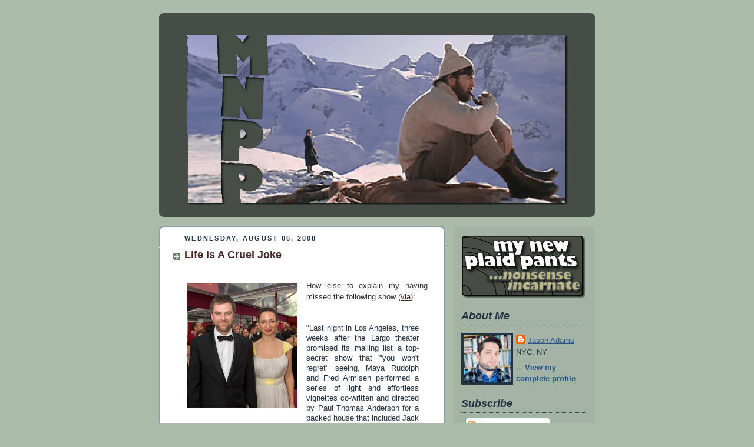

--- FILE ---
content_type: text/html; charset=UTF-8
request_url: http://www.mynewplaidpants.com/2008/08/life-is-cruel-joke.html
body_size: 35600
content:
<!DOCTYPE html>
<html dir='ltr'>
<head>
<link href='https://www.blogger.com/static/v1/widgets/2944754296-widget_css_bundle.css' rel='stylesheet' type='text/css'/>
<meta content='text/html; charset=UTF-8' http-equiv='Content-Type'/>
<meta content='blogger' name='generator'/>
<link href='http://www.mynewplaidpants.com/favicon.ico' rel='icon' type='image/x-icon'/>
<link href='http://www.mynewplaidpants.com/2008/08/life-is-cruel-joke.html' rel='canonical'/>
<link rel="alternate" type="application/atom+xml" title="my new plaid pants - Atom" href="http://www.mynewplaidpants.com/feeds/posts/default" />
<link rel="alternate" type="application/rss+xml" title="my new plaid pants - RSS" href="http://www.mynewplaidpants.com/feeds/posts/default?alt=rss" />
<link rel="service.post" type="application/atom+xml" title="my new plaid pants - Atom" href="https://www.blogger.com/feeds/13372093/posts/default" />

<link rel="alternate" type="application/atom+xml" title="my new plaid pants - Atom" href="http://www.mynewplaidpants.com/feeds/5443605634434118126/comments/default" />
<!--Can't find substitution for tag [blog.ieCssRetrofitLinks]-->
<link href='https://blogger.googleusercontent.com/img/b/R29vZ2xl/AVvXsEjmPvsEky8QaohyphenhyphenVC_ByEblwS3OhU-NMUU2j3atgY9I9FX1FVizxazw9fzpRCsz7xnbEJattb7Jb2v4eD366a8hJP1uLfaIA8Eun9yStxSPuXnw_1w000U4XpaPoW-6Mo2t3Y0KAQ/s320/pta+maya.jpg' rel='image_src'/>
<meta content='http://www.mynewplaidpants.com/2008/08/life-is-cruel-joke.html' property='og:url'/>
<meta content='Life Is A Cruel Joke' property='og:title'/>
<meta content='Movies, nonsense, horror, nonsense, fellas, nonsense.' property='og:description'/>
<meta content='https://blogger.googleusercontent.com/img/b/R29vZ2xl/AVvXsEjmPvsEky8QaohyphenhyphenVC_ByEblwS3OhU-NMUU2j3atgY9I9FX1FVizxazw9fzpRCsz7xnbEJattb7Jb2v4eD366a8hJP1uLfaIA8Eun9yStxSPuXnw_1w000U4XpaPoW-6Mo2t3Y0KAQ/w1200-h630-p-k-no-nu/pta+maya.jpg' property='og:image'/>
<title>my new plaid pants: Life Is A Cruel Joke</title>
<style id='page-skin-1' type='text/css'><!--
/*
-----------------------------------------------
Blogger Template Style
Name:     Rounders
Date:     27 Feb 2004
Updated by: Blogger Team
----------------------------------------------- */
/* Variable definitions
====================
<Variable name="mainBgColor" description="Main Background Color"
type="color" default="#fff">
<Variable name="mainTextColor" description="Text Color" type="color"
default="#333">
<Variable name="postTitleColor" description="Post Title Color" type="color"
default="#333">
<Variable name="dateHeaderColor" description="Date Header Color"
type="color" default="#357">
<Variable name="borderColor" description="Post Border Color" type="color"
default="#bbb">
<Variable name="mainLinkColor" description="Link Color" type="color"
default="#258">
<Variable name="mainVisitedLinkColor" description="Visited Link Color"
type="color" default="#666">
<Variable name="titleBgColor" description="Page Header Background Color"
type="color" default="#456">
<Variable name="titleTextColor" description="Blog Title Color"
type="color" default="#fff">
<Variable name="topSidebarHeaderColor"
description="Top Sidebar Title Color"
type="color" default="#234">
<Variable name="topSidebarBgColor"
description="Top Sidebar Background Color"
type="color" default="#cdc">
<Variable name="topSidebarTextColor" description="Top Sidebar Text Color"
type="color" default="#345">
<Variable name="topSidebarLinkColor" description="Top Sidebar Link Color"
type="color" default="#258">
<Variable name="topSidebarVisitedLinkColor"
description="Top Sidebar Visited Link Color"
type="color" default="#258">
<Variable name="bodyFont" description="Text Font" type="font"
default="normal normal 100% 'Trebuchet MS',Verdana,Arial,Sans-serif">
<Variable name="pageTitleFont" description="Blog Title Font" type="font"
default="normal bold 200% 'Trebuchet MS',Verdana,Arial,Sans-serif">
<Variable name="descriptionFont" description="Blog Description Font" type="font"
default="normal normal 100% 'Trebuchet MS',Verdana,Arial,Sans-serif">
<Variable name="headerFont" description="Sidebar Title Font" type="font"
default="normal bold 100% 'Trebuchet MS',Verdana,Arial,Sans-serif">
<Variable name="postTitleFont" description="Post Title Font" type="font"
default="normal bold 135% 'Trebuchet MS',Verdana,Arial,Sans-serif">
<Variable name="startSide" description="Start side in blog language"
type="automatic" default="left">
<Variable name="endSide" description="End side in blog language"
type="automatic" default="right">
*/
body, .body-fauxcolumn-outer {
background:#aba;
margin:0;
text-align:center;
line-height: 1.5em;
font:x-small Trebuchet MS, Verdana, Arial, Sans-serif;
color:#2f332f;
font-size/* */:/**/small;
font-size: /**/small;
}
/* Page Structure
----------------------------------------------- */
/* The images which help create rounded corners depend on the
following widths and measurements. If you want to change
these measurements, the images will also need to change.
*/
#outer-wrapper {
width:740px;
margin:0 auto;
text-align:left;
font: normal normal 105% Trebuchet, Trebuchet MS, Arial, sans-serif;
}
#main-wrap1 {
width:485px;
float:left;
background:#ffffff url("http://www1.blogblog.com/rounders/corners_main_bot.gif") no-repeat left bottom;
margin:15px 0 0;
padding:0 0 10px;
color:#2f332f;
font-size:97%;
line-height:1.5em;
word-wrap: break-word; /* fix for long text breaking sidebar float in IE */
overflow: hidden;     /* fix for long non-text content breaking IE sidebar float */
}
#main-wrap2 {
float:left;
width:100%;
background:url("http://www1.blogblog.com/rounders/corners_main_top.gif") no-repeat left top;
padding:10px 0 0;
}
#main {
background:url("http://www.blogblog.com/rounders/rails_main.gif") repeat-y left;
padding:0;
width:485px;
}
#sidebar-wrap {
width:240px;
float:right;
margin:15px 0 0;
font-size:97%;
line-height:1.5em;
word-wrap: break-word; /* fix for long text breaking sidebar float in IE */
overflow: hidden;     /* fix for long non-text content breaking IE sidebar float */
}
.main .widget {
margin-top: 4px;
width: 468px;
padding: 0 13px;
}
.main .Blog {
margin: 0;
padding: 0;
width: 484px;
}
/* Links
----------------------------------------------- */
a:link {
color: #442422;
}
a:visited {
color: #223344;
}
a:hover {
color: #223344;
}
a img {
border-width:0;
}
/* Blog Header
----------------------------------------------- */
#header-wrapper {
background:#464c46 url("http://www2.blogblog.com/rounders/corners_cap_top.gif") no-repeat left top;
margin-top:22px;
margin-right:0;
margin-bottom:0;
margin-left:0;
padding-top:8px;
padding-right:0;
padding-bottom:0;
padding-left:0;
color:#464c46;
}
#header {
background:url("http://www.blogblog.com/rounders/corners_cap_bot.gif") no-repeat left bottom;
padding:0 15px 8px;
}
#header h1 {
margin:0;
padding:10px 30px 5px;
line-height:1.2em;
font: normal normal 9% Times, serif;
}
#header a,
#header a:visited {
text-decoration:none;
color: #464c46;
}
#header .description {
margin:0;
padding:5px 30px 10px;
line-height:1.5em;
font: normal normal 100% 'Trebuchet MS',Verdana,Arial,Sans-serif;
}
/* Posts
----------------------------------------------- */
h2.date-header {
margin-top:0;
margin-right:28px;
margin-bottom:0;
margin-left:43px;
font-size:85%;
line-height:2em;
text-transform:uppercase;
letter-spacing:.2em;
color:#223344;
}
.post {
margin:.3em 0 25px;
padding:0 13px;
border:1px dotted #ffffff;
border-width:1px 0;
}
.post h3 {
margin:0;
line-height:1.5em;
background:url("http://www2.blogblog.com/rounders/icon_arrow.gif") no-repeat 10px .5em;
display:block;
border:1px dotted #ffffff;
border-width:0 1px 1px;
padding-top:2px;
padding-right:14px;
padding-bottom:2px;
padding-left:29px;
color: #442422;
font: normal bold 134% Trebuchet, Trebuchet MS, Arial, sans-serif;
}
.post h3 a, .post h3 a:visited {
text-decoration:none;
color: #442422;
}
a.title-link:hover {
background-color: #ffffff;
color: #2f332f;
}
.post-body {
border:1px dotted #ffffff;
border-width:0 1px 1px;
border-bottom-color:#ffffff;
padding-top:10px;
padding-right:14px;
padding-bottom:1px;
padding-left:29px;
}
html>body .post-body {
border-bottom-width:0;
}
.post-body {
margin:0 0 .75em;
}
.post-body blockquote {
line-height:1.3em;
}
.post-footer {
background: #ded;
margin:0;
padding-top:2px;
padding-right:14px;
padding-bottom:2px;
padding-left:29px;
border:1px dotted #ffffff;
border-width:1px;
font-size:100%;
line-height:1.5em;
color: #666;
}
/*
The first line of the post footer might only have floated text, so we need to give it a height.
The height comes from the post-footer line-height
*/
.post-footer-line-1 {
min-height:1.5em;
_height:1.5em;
}
.post-footer p {
margin: 0;
}
html>body .post-footer {
border-bottom-color:transparent;
}
.uncustomized-post-template .post-footer {
text-align: right;
}
.uncustomized-post-template .post-author,
.uncustomized-post-template .post-timestamp {
display: block;
float: left;
text-align:left;
margin-right: 4px;
}
.post-footer a {
color: #258;
}
.post-footer a:hover {
color: #666;
}
a.comment-link {
/* IE5.0/Win doesn't apply padding to inline elements,
so we hide these two declarations from it */
background/* */:/**/url("http://www.blogblog.com/rounders/icon_comment_left.gif") no-repeat left 45%;
padding-left:14px;
}
html>body a.comment-link {
/* Respecified, for IE5/Mac's benefit */
background:url("http://www.blogblog.com/rounders/icon_comment_left.gif") no-repeat left 45%;
padding-left:14px;
}
.post img, table.tr-caption-container {
margin-top:0;
margin-right:0;
margin-bottom:5px;
margin-left:0;
padding:4px;
border:1px solid #ffffff;
}
.tr-caption-container img {
border: none;
margin: 0;
padding: 0;
}
blockquote {
margin:.75em 0;
border:1px dotted #ffffff;
border-width:1px 0;
padding:5px 15px;
color: #223344;
}
.post blockquote p {
margin:.5em 0;
}
#blog-pager-newer-link {
float: left;
margin-left: 13px;
}
#blog-pager-older-link {
float: right;
margin-right: 13px;
}
#blog-pager {
text-align: center;
}
.feed-links {
clear: both;
line-height: 2.5em;
margin-left: 13px;
}
/* Comments
----------------------------------------------- */
#comments {
margin:-25px 13px 0;
border:1px dotted #ffffff;
border-width:0 1px 1px;
padding-top:20px;
padding-right:0;
padding-bottom:15px;
padding-left:0;
}
#comments h4 {
margin:0 0 10px;
padding-top:0;
padding-right:14px;
padding-bottom:2px;
padding-left:29px;
border-bottom:1px dotted #ffffff;
font-size:120%;
line-height:1.4em;
color:#442422;
}
#comments-block {
margin-top:0;
margin-right:15px;
margin-bottom:0;
margin-left:9px;
}
.comment-author {
background:url("http://www.blogblog.com/rounders/icon_comment_left.gif") no-repeat 2px .3em;
margin:.5em 0;
padding-top:0;
padding-right:0;
padding-bottom:0;
padding-left:20px;
font-weight:bold;
}
.comment-body {
margin:0 0 1.25em;
padding-top:0;
padding-right:0;
padding-bottom:0;
padding-left:20px;
}
.comment-body p {
margin:0 0 .5em;
}
.comment-footer {
margin:0 0 .5em;
padding-top:0;
padding-right:0;
padding-bottom:.75em;
padding-left:20px;
}
.comment-footer a:link {
color: #333;
}
.deleted-comment {
font-style:italic;
color:gray;
}
.comment-form {
padding-left:20px;
padding-right:5px;
}
#comments .comment-form h4 {
padding-left:0px;
}
/* Profile
----------------------------------------------- */
.profile-img {
float: left;
margin-top: 5px;
margin-right: 5px;
margin-bottom: 5px;
margin-left: 0;
border: 4px solid #223344;
}
.profile-datablock {
margin-top:0;
margin-right:15px;
margin-bottom:.5em;
margin-left:0;
padding-top:8px;
}
.profile-link {
background:url("http://www.blogblog.com/rounders/icon_profile_left.gif") no-repeat left .1em;
padding-left:15px;
font-weight:bold;
}
.profile-textblock {
clear: both;
margin: 0;
}
.sidebar .clear, .main .widget .clear {
clear: both;
}
#sidebartop-wrap {
background:#a5b3a5 url("http://www.blogblog.com/rounders/corners_prof_bot.gif") no-repeat left bottom;
margin:0px 0px 15px;
padding:0px 0px 10px;
color:#223344;
}
#sidebartop-wrap2 {
background:url("http://www2.blogblog.com/rounders/corners_prof_top.gif") no-repeat left top;
padding: 10px 0 0;
margin:0;
border-width:0;
}
#sidebartop h2 {
line-height:1.5em;
color:#223344;
border-bottom: 1px dotted #223344;
margin-bottom: 0.5em;
font: italic bold 133% Arial, sans-serif;
}
#sidebartop a {
color: #225588;
}
#sidebartop a:hover {
color: #225588;
}
#sidebartop a:visited {
color: #225588;
}
/* Sidebar Boxes
----------------------------------------------- */
.sidebar .widget {
margin:.5em 13px 1.25em;
padding:0 0px;
}
.widget-content {
margin-top: 0.5em;
}
#sidebarbottom-wrap1 {
background:#ffffff url("http://www.blogblog.com/rounders/corners_side_top.gif") no-repeat left top;
margin:0 0 15px;
padding:10px 0 0;
color: #2f332f;
}
#sidebarbottom-wrap2 {
background:url("http://www1.blogblog.com/rounders/corners_side_bot.gif") no-repeat left bottom;
padding:0 0 8px;
}
.sidebar h2 {
margin:0;
padding:0 0 .2em;
line-height:1.5em;
font:italic bold 133% Arial, sans-serif;
}
.sidebar ul {
list-style:none;
margin:0 0 1.25em;
padding:0;
}
.sidebar ul li {
background:url("http://www2.blogblog.com/rounders/icon_arrow_sm.gif") no-repeat 2px .25em;
margin:0;
padding-top:0;
padding-right:0;
padding-bottom:3px;
padding-left:16px;
margin-bottom:3px;
border-bottom:1px dotted #ffffff;
line-height:1.4em;
}
.sidebar p {
margin:0 0 .6em;
}
#sidebar h2 {
color: #442422;
border-bottom: 1px dotted #442422;
}
/* Footer
----------------------------------------------- */
#footer-wrap1 {
clear:both;
margin:0 0 10px;
padding:15px 0 0;
}
#footer-wrap2 {
background:#464c46 url("http://www2.blogblog.com/rounders/corners_cap_top.gif") no-repeat left top;
color:#464c46;
}
#footer {
background:url("http://www.blogblog.com/rounders/corners_cap_bot.gif") no-repeat left bottom;
padding:8px 15px;
}
#footer hr {display:none;}
#footer p {margin:0;}
#footer a {color:#464c46;}
#footer .widget-content {
margin:0;
}
/** Page structure tweaks for layout editor wireframe */
body#layout #main-wrap1,
body#layout #sidebar-wrap,
body#layout #header-wrapper {
margin-top: 0;
}
body#layout #header, body#layout #header-wrapper,
body#layout #outer-wrapper {
margin-left:0,
margin-right: 0;
padding: 0;
}
body#layout #outer-wrapper {
width: 730px;
}
body#layout #footer-wrap1 {
padding-top: 0;
}

--></style>
<script type='text/javascript'>
        (function(i,s,o,g,r,a,m){i['GoogleAnalyticsObject']=r;i[r]=i[r]||function(){
        (i[r].q=i[r].q||[]).push(arguments)},i[r].l=1*new Date();a=s.createElement(o),
        m=s.getElementsByTagName(o)[0];a.async=1;a.src=g;m.parentNode.insertBefore(a,m)
        })(window,document,'script','https://www.google-analytics.com/analytics.js','ga');
        ga('create', 'UA-153651877-1', 'auto', 'blogger');
        ga('blogger.send', 'pageview');
      </script>
<link href='https://www.blogger.com/dyn-css/authorization.css?targetBlogID=13372093&amp;zx=8ccf1732-bc4c-40fa-8061-e17104562465' media='none' onload='if(media!=&#39;all&#39;)media=&#39;all&#39;' rel='stylesheet'/><noscript><link href='https://www.blogger.com/dyn-css/authorization.css?targetBlogID=13372093&amp;zx=8ccf1732-bc4c-40fa-8061-e17104562465' rel='stylesheet'/></noscript>
<meta name='google-adsense-platform-account' content='ca-host-pub-1556223355139109'/>
<meta name='google-adsense-platform-domain' content='blogspot.com'/>

<!-- data-ad-client=ca-pub-6446578329805406 -->

</head>
<body>
<div class='navbar no-items section' id='navbar'>
</div>
<div id='outer-wrapper'>
<div id='header-wrapper'>
<div class='header section' id='header'><div class='widget Header' data-version='1' id='Header1'>
<div id='header-inner'>
<div class='titlewrapper'>
<h1 class='title'>
<a href='http://www.mynewplaidpants.com/'>
my new plaid pants
</a>
</h1>
</div>
<div class='descriptionwrapper'>
<p class='description'><span><a href="http://mynewplaidpants.com/">
<img border="0" height="292" src="https://hosting.photobucket.com/82d073f2-17da-486c-9fc3-a46e6a6fe9d8/202c5571-83bf-46af-a1c3-1a4b540fb67f.png"></a></span></p>
</div>
</div>
</div></div>
</div>
<div id='crosscol-wrapper' style='text-align:center'>
<div class='crosscol no-items section' id='crosscol'></div>
</div>
<div id='main-wrap1'><div id='main-wrap2'>
<div class='main section' id='main'><div class='widget Blog' data-version='1' id='Blog1'>
<div class='blog-posts hfeed'>

          <div class="date-outer">
        
<h2 class='date-header'><span>Wednesday, August 06, 2008</span></h2>

          <div class="date-posts">
        
<div class='post-outer'>
<div class='post hentry uncustomized-post-template' itemprop='blogPost' itemscope='itemscope' itemtype='http://schema.org/BlogPosting'>
<meta content='https://blogger.googleusercontent.com/img/b/R29vZ2xl/AVvXsEjmPvsEky8QaohyphenhyphenVC_ByEblwS3OhU-NMUU2j3atgY9I9FX1FVizxazw9fzpRCsz7xnbEJattb7Jb2v4eD366a8hJP1uLfaIA8Eun9yStxSPuXnw_1w000U4XpaPoW-6Mo2t3Y0KAQ/s320/pta+maya.jpg' itemprop='image_url'/>
<meta content='13372093' itemprop='blogId'/>
<meta content='5443605634434118126' itemprop='postId'/>
<a name='5443605634434118126'></a>
<h3 class='post-title entry-title' itemprop='name'>
Life Is A Cruel Joke
</h3>
<div class='post-header'>
<div class='post-header-line-1'></div>
</div>
<div class='post-body entry-content' id='post-body-5443605634434118126' itemprop='description articleBody'>
<span style="color: rgb(255, 255, 255);">.</span><br /><div style="text-align: justify;"><a href="https://blogger.googleusercontent.com/img/b/R29vZ2xl/AVvXsEjmPvsEky8QaohyphenhyphenVC_ByEblwS3OhU-NMUU2j3atgY9I9FX1FVizxazw9fzpRCsz7xnbEJattb7Jb2v4eD366a8hJP1uLfaIA8Eun9yStxSPuXnw_1w000U4XpaPoW-6Mo2t3Y0KAQ/s1600-h/pta+maya.jpg" onblur="try {parent.deselectBloggerImageGracefully();} catch(e) {}"><img alt="" border="0" id="BLOGGER_PHOTO_ID_5231446319262038354" src="https://blogger.googleusercontent.com/img/b/R29vZ2xl/AVvXsEjmPvsEky8QaohyphenhyphenVC_ByEblwS3OhU-NMUU2j3atgY9I9FX1FVizxazw9fzpRCsz7xnbEJattb7Jb2v4eD366a8hJP1uLfaIA8Eun9yStxSPuXnw_1w000U4XpaPoW-6Mo2t3Y0KAQ/s320/pta+maya.jpg" style="margin: 0pt 10px 10px 0pt; float: left; cursor: pointer; width: 187px; height: 212px;" /></a>How else to explain my having missed the following show (<a href="http://nymag.com/daily/entertainment/2008/08/paul_thomas_andersons_topsecre.html">via</a>):<br /></div><div style="text-align: justify;"><br /><blockquote>"Last night in Los Angeles, three weeks after the Largo theater promised its mailing list a top-secret show that "you won't regret" seeing, Maya Rudolph and Fred Armisen performed a series of light and effortless vignettes co-written and directed by Paul Thomas Anderson for a packed house that included Jack Black, Paul Dano, and Josh Radnor. With live musical score provided by Jon Brion, the 70-plus minute show about love somehow found a way to be fantastically funny without any milkshake-drinking at all."</blockquote><br />I can't live if living is without this show! I can't give... a crap about anything anymore!<br /><br />Damn damn damn. There's <a href="http://nymag.com/daily/entertainment/2008/08/paul_thomas_andersons_topsecre.html">more to the article, so read it up</a>... they say the show felt "sneaking a peek at P.T. Anderson's <span style="font-style: italic;">Punch-Drunk Love</span> notepad"... damn damn damn! No justice. Why didn't I get my invitation, PT? Did it get lost in the mail or something?<br /><br />Somehow Fiona Apple is to blame, I'm sure of it!<br /><br /><div style="text-align: right;"><span style="font-size:85%;">(<a href="http://lowresolution.blogspot.com/">"thanks" to Joe</a> for the heads-up)</span><br /></div><span style="color: rgb(255, 255, 255);">.</span></div>
<div style='clear: both;'></div>
</div>
<div class='post-footer'>
<div class='post-footer-line post-footer-line-1'>
<span class='post-author vcard'>
<b>Who?</b>
<span class='fn' itemprop='author' itemscope='itemscope' itemtype='http://schema.org/Person'>
<meta content='https://www.blogger.com/profile/18254334131909339157' itemprop='url'/>
<a class='g-profile' href='https://www.blogger.com/profile/18254334131909339157' rel='author' title='author profile'>
<span itemprop='name'>Jason Adams</span>
</a>
</span>
</span>
<span class='post-timestamp'>
<b>When?</b>
<meta content='http://www.mynewplaidpants.com/2008/08/life-is-cruel-joke.html' itemprop='url'/>
<a class='timestamp-link' href='http://www.mynewplaidpants.com/2008/08/life-is-cruel-joke.html' rel='bookmark' title='permanent link'><abbr class='published' itemprop='datePublished' title='2008-08-06T12:36:00-04:00'>12:36 PM</abbr></a>
</span>
<span class='post-comment-link'>
</span>
<span class='post-icons'>
</span>
<div class='post-share-buttons goog-inline-block'>
</div>
</div>
<div class='post-footer-line post-footer-line-2'>
<span class='post-labels'>
Labels:
<a href='http://www.mynewplaidpants.com/search/label/Paul%20Thomas%20Anderson' rel='tag'>Paul Thomas Anderson</a>
</span>
</div>
<div class='post-footer-line post-footer-line-3'>
<span class='post-location'>
</span>
</div>
</div>
</div>
<div class='comments' id='comments'>
<a name='comments'></a>
<h4>No comments:</h4>
<div id='Blog1_comments-block-wrapper'>
<dl class='avatar-comment-indent' id='comments-block'>
</dl>
</div>
<p class='comment-footer'>
<a href='https://www.blogger.com/comment/fullpage/post/13372093/5443605634434118126' onclick=''>Post a Comment</a>
</p>
</div>
</div>

        </div></div>
      
</div>
<div class='blog-pager' id='blog-pager'>
<span id='blog-pager-newer-link'>
<a class='blog-pager-newer-link' href='http://www.mynewplaidpants.com/2008/08/quote-of-day.html' id='Blog1_blog-pager-newer-link' title='Newer Post'>Newer Post</a>
</span>
<span id='blog-pager-older-link'>
<a class='blog-pager-older-link' href='http://www.mynewplaidpants.com/2008/08/pics-of-day_06.html' id='Blog1_blog-pager-older-link' title='Older Post'>Older Post</a>
</span>
<a class='home-link' href='http://www.mynewplaidpants.com/'>Home</a>
</div>
<div class='clear'></div>
<div class='post-feeds'>
<div class='feed-links'>
Subscribe to:
<a class='feed-link' href='http://www.mynewplaidpants.com/feeds/5443605634434118126/comments/default' target='_blank' type='application/atom+xml'>Post Comments (Atom)</a>
</div>
</div>
</div></div>
</div></div>
<div id='sidebar-wrap'>
<div id='sidebartop-wrap'><div id='sidebartop-wrap2'>
<div class='sidebar section' id='sidebartop'><div class='widget Image' data-version='1' id='Image13'>
<div class='widget-content'>
<a href='http://mynewplaidpants.blogspot.com/'>
<img alt='' height='105' id='Image13_img' src='https://blogger.googleusercontent.com/img/b/R29vZ2xl/AVvXsEhhwRBFq4OrtR3NJ1NqTeEcfYX_tma_15Ff1od-YEkv89mWcbxDyQK4AvH0-_Ue68l7_98C2swQU6QcYEyzJHaLHF5sCNfmTmZ9HRHyv2NXQ8UD6uVqgVYmumKnemUrFf2RAwAUYw/s1600/tsb.png' width='210'/>
</a>
<br/>
</div>
<div class='clear'></div>
</div><div class='widget Profile' data-version='1' id='Profile1'>
<h2>About Me</h2>
<div class='widget-content'>
<a href='https://www.blogger.com/profile/18254334131909339157'><img alt='My photo' class='profile-img' height='80' src='//blogger.googleusercontent.com/img/b/R29vZ2xl/AVvXsEgNrxRC6GxjbCbzUY44hobAowRBpPJcZtNEcr3S9MFnYCrFFN04zpKmRShkIEVXyejADkZ2HXJ_YH4DN7YCdh8MeleZX4AdHfZeFpSoMSgqvszRCeGFOKe6LguQGuXyVKI/s113/46482974_10156303129581234_1573283959754719232_n.jpg' width='80'/></a>
<dl class='profile-datablock'>
<dt class='profile-data'>
<a class='profile-name-link g-profile' href='https://www.blogger.com/profile/18254334131909339157' rel='author' style='background-image: url(//www.blogger.com/img/logo-16.png);'>
Jason Adams
</a>
</dt>
<dd class='profile-data'>NYC, NY</dd>
</dl>
<a class='profile-link' href='https://www.blogger.com/profile/18254334131909339157' rel='author'>View my complete profile</a>
<div class='clear'></div>
</div>
</div><div class='widget Subscribe' data-version='1' id='Subscribe1'>
<div style='white-space:nowrap'>
<h2 class='title'>Subscribe</h2>
<div class='widget-content'>
<div class='subscribe-wrapper subscribe-type-POST'>
<div class='subscribe expanded subscribe-type-POST' id='SW_READER_LIST_Subscribe1POST' style='display:none;'>
<div class='top'>
<span class='inner' onclick='return(_SW_toggleReaderList(event, "Subscribe1POST"));'>
<img class='subscribe-dropdown-arrow' src='https://resources.blogblog.com/img/widgets/arrow_dropdown.gif'/>
<img align='absmiddle' alt='' border='0' class='feed-icon' src='https://resources.blogblog.com/img/icon_feed12.png'/>
Posts
</span>
<div class='feed-reader-links'>
<a class='feed-reader-link' href='https://www.netvibes.com/subscribe.php?url=http%3A%2F%2Fwww.mynewplaidpants.com%2Ffeeds%2Fposts%2Fdefault' target='_blank'>
<img src='https://resources.blogblog.com/img/widgets/subscribe-netvibes.png'/>
</a>
<a class='feed-reader-link' href='https://add.my.yahoo.com/content?url=http%3A%2F%2Fwww.mynewplaidpants.com%2Ffeeds%2Fposts%2Fdefault' target='_blank'>
<img src='https://resources.blogblog.com/img/widgets/subscribe-yahoo.png'/>
</a>
<a class='feed-reader-link' href='http://www.mynewplaidpants.com/feeds/posts/default' target='_blank'>
<img align='absmiddle' class='feed-icon' src='https://resources.blogblog.com/img/icon_feed12.png'/>
                  Atom
                </a>
</div>
</div>
<div class='bottom'></div>
</div>
<div class='subscribe' id='SW_READER_LIST_CLOSED_Subscribe1POST' onclick='return(_SW_toggleReaderList(event, "Subscribe1POST"));'>
<div class='top'>
<span class='inner'>
<img class='subscribe-dropdown-arrow' src='https://resources.blogblog.com/img/widgets/arrow_dropdown.gif'/>
<span onclick='return(_SW_toggleReaderList(event, "Subscribe1POST"));'>
<img align='absmiddle' alt='' border='0' class='feed-icon' src='https://resources.blogblog.com/img/icon_feed12.png'/>
Posts
</span>
</span>
</div>
<div class='bottom'></div>
</div>
</div>
<div class='subscribe-wrapper subscribe-type-PER_POST'>
<div class='subscribe expanded subscribe-type-PER_POST' id='SW_READER_LIST_Subscribe1PER_POST' style='display:none;'>
<div class='top'>
<span class='inner' onclick='return(_SW_toggleReaderList(event, "Subscribe1PER_POST"));'>
<img class='subscribe-dropdown-arrow' src='https://resources.blogblog.com/img/widgets/arrow_dropdown.gif'/>
<img align='absmiddle' alt='' border='0' class='feed-icon' src='https://resources.blogblog.com/img/icon_feed12.png'/>
Comments
</span>
<div class='feed-reader-links'>
<a class='feed-reader-link' href='https://www.netvibes.com/subscribe.php?url=http%3A%2F%2Fwww.mynewplaidpants.com%2Ffeeds%2F5443605634434118126%2Fcomments%2Fdefault' target='_blank'>
<img src='https://resources.blogblog.com/img/widgets/subscribe-netvibes.png'/>
</a>
<a class='feed-reader-link' href='https://add.my.yahoo.com/content?url=http%3A%2F%2Fwww.mynewplaidpants.com%2Ffeeds%2F5443605634434118126%2Fcomments%2Fdefault' target='_blank'>
<img src='https://resources.blogblog.com/img/widgets/subscribe-yahoo.png'/>
</a>
<a class='feed-reader-link' href='http://www.mynewplaidpants.com/feeds/5443605634434118126/comments/default' target='_blank'>
<img align='absmiddle' class='feed-icon' src='https://resources.blogblog.com/img/icon_feed12.png'/>
                  Atom
                </a>
</div>
</div>
<div class='bottom'></div>
</div>
<div class='subscribe' id='SW_READER_LIST_CLOSED_Subscribe1PER_POST' onclick='return(_SW_toggleReaderList(event, "Subscribe1PER_POST"));'>
<div class='top'>
<span class='inner'>
<img class='subscribe-dropdown-arrow' src='https://resources.blogblog.com/img/widgets/arrow_dropdown.gif'/>
<span onclick='return(_SW_toggleReaderList(event, "Subscribe1PER_POST"));'>
<img align='absmiddle' alt='' border='0' class='feed-icon' src='https://resources.blogblog.com/img/icon_feed12.png'/>
Comments
</span>
</span>
</div>
<div class='bottom'></div>
</div>
</div>
<div style='clear:both'></div>
</div>
</div>
<div class='clear'></div>
</div><div class='widget HTML' data-version='1' id='HTML8'>
<h2 class='title'>Support MNPP!</h2>
<div class='widget-content'>
<div style="text-align: center;"><form action="https://www.paypal.com/cgi-bin/webscr" method="post">
<input value="_s-xclick" name="cmd" type="hidden"/>
<input border="0" alt="Make payments with PayPal - it's fast, free and secure!" src="https://www.paypal.com/en_US/i/btn/btn_donateCC_LG.gif" name="submit" type="image"/>
<img border="0" alt="" width="1" src="https://www.paypal.com/en_US/i/scr/pixel.gif" height="1"/>
<input value="-----BEGIN [base64]/79kWdBPqtgfYeHahLMuCcWXLLojgPuktMiShcL3iBBpND2T37SS5bYRhP8lXcXzr+OjpLN3FECLoLdMT9fBecG+U3nC3WgcInNUyrsyXY2TU127GS9f81RAOI+psjKDELMAkGBSsOAwIaBQAwgcQGCSqGSIb3DQEHATAUBggqhkiG9w0DBwQIrjdoEM/B59GAgaAxDugv4B5TFHk659B8InldZokTUwD8OB/EDoS28dgl5bjaMGbfEdwnls/fpe3GLF+xxtHiP/UDLZYup8LHj2uc9fUU8n7cynuGzUnlibVF0qN780g6sWI4siHtB2ajseo7/Rh+Xpt+FIUwQuinScsdY94oA1pxxTqaA/[base64]/ETMS1ycjtkpkvjXZe9k+6CieLuLsPumsJ7QC1odNz3sJiCbs2wC0nLE0uLGaEtXynIgRqIddYCHx88pb5HTXv4SZeuv0Rqq4+axW9PLAAATU8w04qqjaSXgbGLP3NmohqM6bV9kZZwZLR/klDaQGo1u9uDb9lr4Yn+rBQIDAQABo4HuMIHrMB0GA1UdDgQWBBSWn3y7xm8XvVk/UtcKG+wQ1mSUazCBuwYDVR0jBIGzMIGwgBSWn3y7xm8XvVk/[base64]/zANBgkqhkiG9w0BAQUFAAOBgQCBXzpWmoBa5e9fo6ujionW1hUhPkOBakTr3YCDjbYfvJEiv/2P+IobhOGJr85+XHhN0v4gUkEDI8r2/rNk1m0GA8HKddvTjyGw/XqXa+LSTlDYkqI8OwR8GEYj4efEtcRpRYBxV8KxAW93YDWzFGvruKnnLbDAF6VR5w/[base64]/t7VAwDQYJKoZIhvcNAQEBBQAEgYAzyHbT0Eh83P6KZD4+OYmhNxPkd1P4cMfyZ94L0jftPaksUv5N4EEdW4d8kaRo6mRecvaRc+mMh1QnpiaHMqqYcrQ9uznCkXqfqd+pQzPLcQ0JBFd9RFcXLWTqFhS2EytaxnIPP1jN+HubpxlRerbD9y9n723IX0YupLugnX9NDQ==-----END PKCS7-----
" name="encrypted" type="hidden"/>
</form></div>
</div>
<div class='clear'></div>
</div><div class='widget HTML' data-version='1' id='HTML7'>
<div class='widget-content'>
<div id="paypal-button-container-P-11R47878RJ304493UM4ZX5AI"></div>
<script src="https://www.paypal.com/sdk/js?client-id=AQr43hYAv-Qc86KYwqQ_2Qlr56E1rVMT39tUTqQ-Sei9n5kwfPRoIiq1T3ULKfnVgkgxGXt1WgaxpwX4&vault=true&intent=subscription" data-sdk-integration-source="button-factory"></script>
<script>
  paypal.Buttons({
      style: {
          shape: 'pill',
          color: 'blue',
          layout: 'horizontal',
          label: 'subscribe'
      },
      createSubscription: function(data, actions) {
        return actions.subscription.create({
          /* Creates the subscription */
          plan_id: 'P-11R47878RJ304493UM4ZX5AI',
          quantity: 1 // The quantity of the product for a subscription
        });
      },
      onApprove: function(data, actions) {
        alert(data.subscriptionID); // You can add optional success message for the subscriber here
      }
  }).render('#paypal-button-container-P-11R47878RJ304493UM4ZX5AI'); // Renders the PayPal button
</script>
</div>
<div class='clear'></div>
</div><div class='widget BlogSearch' data-version='1' id='BlogSearch1'>
<h2 class='title'>Search MNPP!</h2>
<div class='widget-content'>
<div id='BlogSearch1_form'>
<form action='http://www.mynewplaidpants.com/search' class='gsc-search-box' target='_top'>
<table cellpadding='0' cellspacing='0' class='gsc-search-box'>
<tbody>
<tr>
<td class='gsc-input'>
<input autocomplete='off' class='gsc-input' name='q' size='10' title='search' type='text' value=''/>
</td>
<td class='gsc-search-button'>
<input class='gsc-search-button' title='search' type='submit' value='Search'/>
</td>
</tr>
</tbody>
</table>
</form>
</div>
</div>
<div class='clear'></div>
</div></div>
</div></div>
<div id='sidebarbottom-wrap1'><div id='sidebarbottom-wrap2'>
<div class='sidebar section' id='sidebar'><div class='widget Image' data-version='1' id='Image6'>
<div class='widget-content'>
<a href='http://mynewplaidpants.blogspot.com/2000/12/mnpps-reviews-z.html'>
<img alt='' height='237' id='Image6_img' src='https://blogger.googleusercontent.com/img/b/R29vZ2xl/AVvXsEjO8eWeuZ8so6ZY28uQpPIkKYX70s_CAyi-Feep6fwR-BGam6p2tk5eTFJtv16WSahW_wBSxTL3gCXhihv5hyphenhyphenS-83dsMHa0qRjndm8_KjRremEeS0RyVQlIaJR173v0hyoYL4N0Uw/s1600/mnpp+review+sideban.jpeg' width='214'/>
</a>
<br/>
</div>
<div class='clear'></div>
</div><div class='widget LinkList' data-version='1' id='LinkList1'>
<h2>MNPP Elsewhere</h2>
<div class='widget-content'>
<ul>
<li><a href='https://bsky.app/profile/jamnpp.bsky.social'>MNPP on Bluesky</a></li>
<li><a href='https://www.rottentomatoes.com/critics/jason-adams/movies'>MNPP on Rotten Tomatoes</a></li>
<li><a href='https://mynewplaidpants2.tumblr.com/'>MNPP on Tumblr</a></li>
<li><a href='http://instagram.com/jasonaadams'>MNPP on Instagram</a></li>
<li><a href='https://letterboxd.com/MYNEWPLAIDPANTS/'>MNPP on Letterboxd</a></li>
<li><a href='http://twitter.com/JAMNPP'>MNPP on Twitter</a></li>
<li><a href='https://www.facebook.com/profile.php?id=100067139954403'>MNPP on Facebook</a></li>
<li><a href='https://www.youtube.com/channel/UCPX8xiFqABIK8AgeaVK796A'>MNPP on YouTube</a></li>
<li><a href='https://www.pajiba.com/staff/jason-adams.php'>MNPP on Pajiba</a></li>
<li><a href='http://thefilmexperience.net/blog/author/jasontfe'>MNPP on The Film Experience</a></li>
<li><a href='https://awardswatch.com/author/jason-adams/'>MNPP on AwardsWatch</a></li>
<li><a href='https://mashable.com/author/jason-adams'>MNPP on Mashable</a></li>
</ul>
<div class='clear'></div>
</div>
</div><div class='widget Image' data-version='1' id='Image7'>
<h2>Linktree</h2>
<div class='widget-content'>
<a href='https://linktr.ee/mynewplaidpants'>
<img alt='Linktree' height='240' id='Image7_img' src='https://blogger.googleusercontent.com/img/a/AVvXsEj4tHVrSmQ8QBDsHVtB9F564U-i8os50anCaK7FWLN0RBgtX_1NdhsNPuMeqK4xmE2O1q--xuyDwsjl_UxfHI7PSpZaMxwliqV4R8GpuKGgJCVLNfV7p9kGgB-XiSIPkvvX3E2ENaP885ZcJ5K4cML9k89wDhFnMCVGdUpl_B0nr7crAEEOVA=s240' width='240'/>
</a>
<br/>
</div>
<div class='clear'></div>
</div><div class='widget Image' data-version='1' id='Image3'>
<div class='widget-content'>
<a href='https://www.ebay.com/sch/ja001g/m.html'>
<img alt='' height='146' id='Image3_img' src='https://blogger.googleusercontent.com/img/a/AVvXsEiRrH6ZYD43JCCzX62-Xx5ipIbbddCPSGN2qsIZwnJg0TQ1MY4ubtYgZVfrMZEn8mIZIbKa57IhGBMARfxysn7JoPEsYe9N85ymKWExpNpaaTaNbK8MdBlsnL8x_GKJdWKzMPKTdbqm733wauyrGsfeymvRjWb4Ej3D7U11pVzem3Il0Fc3eQ=s214' width='214'/>
</a>
<br/>
</div>
<div class='clear'></div>
</div><div class='widget Image' data-version='1' id='Image8'>
<div class='widget-content'>
<a href='https://www.rottentomatoes.com/critics/jason-adams/movies'>
<img alt='' height='215' id='Image8_img' src='https://blogger.googleusercontent.com/img/a/AVvXsEjuxMkV3e-I8LR3YXSwrQci1RnohMX6ByZ3cmaOnSDbvZrAequijBZ2CA3QydBv75KiDP26A0qqnSeVX9GYrdtUgrSagHvI5Idr7SUvaSmp3ZHGjf4TcdVKKkbAcqS96LhM2nGM2-fGg8_Ug5Y6Pze1lbzKiEZLV5CQfoI0C3wO6t_k3iy50R3x1Q=s215' width='214'/>
</a>
<br/>
</div>
<div class='clear'></div>
</div><div class='widget Image' data-version='1' id='Image4'>
<div class='widget-content'>
<a href='https://www.amazon.com/?tag=mynewplaidpan-20&linkCode=w30'>
<img alt='' height='92' id='Image4_img' src='https://blogger.googleusercontent.com/img/a/AVvXsEgkNsl_2llyBzIQQdLejds9it32BHbBIEOEdDA2QI6V2nHY2uj32yZg3zeEVzzmr324uuOjrXAtmV1QvQsP2gp6RRNeDpBPBo_niCOoRVG5X2AYomSU_Ftc42do-BmSE872pROIgrDhrHZxFQCHONP999whnKzXdekRFhFbDkm6yIkPGMGUBA=s213' width='213'/>
</a>
<br/>
</div>
<div class='clear'></div>
</div><div class='widget HTML' data-version='1' id='HTML3'>
<h2 class='title'>Hot Topics</h2>
<div class='widget-content'>
<a href="https://hosting.photobucket.com/82d073f2-17da-486c-9fc3-a46e6a6fe9d8/dcd39d66-e887-4ea1-ac18-32c1b25517bb.jpg?width=590&height=370&fit=bounds" target="_blank"><img src="https://hosting.photobucket.com/82d073f2-17da-486c-9fc3-a46e6a6fe9d8/dcd39d66-e887-4ea1-ac18-32c1b25517bb.jpg?width=590&height=370&fit=bounds" alt="miels"/></a>
<br /><div style="text-align: justify;">
<blockquote>"I too quit smoking (2013) AND find this type of pictures cool. Also, PSA: if you're feeling like you want to start smoking again, just remind yourself "I do not want my body and house to stink like stale horseshit", then go drink one more glass of water to entertain your hands and lips. Congrats, btw."</blockquote>

--- <b>Anonymous</b> congratulates us on another year of not smoking, which we celebrated with <a href="https://www.mynewplaidpants.com/2025/05/i-quit-smoking-17-years-ago-today.html">an enormous photo-dump of sexy smoking pictures</a> as we're wont to do, annually. 
<span style="color: white;">.</span></div>
</div>
<div class='clear'></div>
</div><div class='widget HTML' data-version='1' id='HTML17'>
<h2 class='title'>MNPP Multiples</h2>
<div class='widget-content'>
<a href="http://mynewplaidpants.blogspot.com/search/label/Life%20Lessons"><img id="BLOGGER_PHOTO_ID_5065231548333374706" border="0" style="margin: 0px auto 10px; display: block; text-align: center; cursor: pointer; width: 205px; height: 72px;" alt="" src="https://i.ibb.co/SnPDZzs/LIFE-LESSONS-SIDEBAN.png" /></a>
</div>
<div class='clear'></div>
</div><div class='widget HTML' data-version='1' id='HTML10'>
<div class='widget-content'>
<a href="http://www.mynewplaidpants.com/search/label/Thursday%20Kills"><img src="https://i.ibb.co/PTpTM4m/WNTD.png" alt="WNTD" border="0" /></a>
</div>
<div class='clear'></div>
</div><div class='widget HTML' data-version='1' id='HTML6'>
<div class='widget-content'>
<a href="http://www.mynewplaidpants.com/search/label/Do%20Dump%20Marry"><img src="https://i.ibb.co/JsCstmh/ddm-sidebar-5.png" alt="ddm-sidebar-5" border="0" /></a>
</div>
<div class='clear'></div>
</div><div class='widget HTML' data-version='1' id='HTML28'>
<div class='widget-content'>
<a href="http://www.mynewplaidpants.com/search/label/reviews/"><img src="https://i.ibb.co/NT7WSpb/reviews-sideban.jpg" alt="reviews-sideban" border="0" /></a>
</div>
<div class='clear'></div>
</div><div class='widget HTML' data-version='1' id='HTML26'>
<div class='widget-content'>
<a href="http://www.mynewplaidpants.com/2018/02/call-my-by-your-name-collection.html"><img src="https://i.ibb.co/WncPYdV/CMBYN-SIDEBAR.png" alt="CMBYN-SIDEBAR" border="0" /></a>
</div>
<div class='clear'></div>
</div><div class='widget HTML' data-version='1' id='HTML27'>
<div class='widget-content'>
<a href="http://www.mynewplaidpants.com/search/label/Great%20Moments%20In%20Movie%20Staches"><img src="https://i.ibb.co/2jDth2F/stache-sidebar.jpg" alt="stache-sidebar" border="0" /></a>
</div>
<div class='clear'></div>
</div><div class='widget HTML' data-version='1' id='HTML9'>
<div class='widget-content'>
<a href="http://www.mynewplaidpants.com/search/label/gratuitous"><img src="https://i.ibb.co/3krRnW0/gratuitous-evans-sideban.jpg" alt="gratuitous-evans-sideban" border="0" /></a>
</div>
<div class='clear'></div>
</div><div class='widget HTML' data-version='1' id='HTML25'>
<div class='widget-content'>
<a href="http://www.mynewplaidpants.com/search/label/Siri%20Says%20When"><img src="https://i.ibb.co/1JZ7mGQ/SIRI-SAYS-WHEN.png" alt="SIRI-SAYS-WHEN" border="0" /></a>
</div>
<div class='clear'></div>
</div><div class='widget HTML' data-version='1' id='HTML16'>
<div class='widget-content'>
<a href="http://mynewplaidpants.blogspot.com/search/label/Fanboy%20Delusions" onblur="try {parent.deselectBloggerImageGracefully();} catch(e) {}"><img id="BLOGGER_PHOTO_ID_5065231548333374706" border="0" style="margin: 0px auto 10px; display: block; text-align: center; cursor: pointer; width: 213px; height: 83px;" alt="" src="https://i.ibb.co/PNLY0vp/FANBOY-DELUSIONS.png"/></a>
</div>
<div class='clear'></div>
</div><div class='widget HTML' data-version='1' id='HTML19'>
<div class='widget-content'>
<a href="http://mynewplaidpants.blogspot.com/search/label/The%20Moment%20I%20Fell%20For" onblur="try {parent.deselectBloggerImageGracefully();} catch(e) {}"><img id="BLOGGER_PHOTO_ID_5065231548333374706" border="0" style="margin: 0px auto 10px; display: block; text-align: center; cursor: pointer; width: 213px; height: 80px;" alt="" src="https://i.ibb.co/3Tq14Gf/MOMENT-I-FELL-FOR.png"/></a>
</div>
<div class='clear'></div>
</div><div class='widget HTML' data-version='1' id='HTML22'>
<div class='widget-content'>
<a href="http://www.mynewplaidpants.com/search/label/Five%20Frames%20From%20%3F"><img src="https://i.ibb.co/BTN3nZP/FIVE-FRAMES-FROM-SIDEBAN.png" alt="FIVE-FRAMES-FROM-SIDEBAN" border="0" /></a>
</div>
<div class='clear'></div>
</div><div class='widget HTML' data-version='1' id='HTML4'>
<div class='widget-content'>
<a href="http://www.mynewplaidpants.com/search/label/Which%20Is%20Hotter%3F"><img src="https://i.ibb.co/ssx82hj/which-is-hotter-side-ban-copy.jpg" alt="which-is-hotter-side-ban-copy" border="0" /></a>
</div>
<div class='clear'></div>
</div><div class='widget HTML' data-version='1' id='HTML21'>
<div class='widget-content'>
<a href="http://www.mynewplaidpants.com/search/label/Three%20Thumbs%20Up"><img src="https://i.ibb.co/CKMRvqk/three-thumbs-sidebar.png" alt="three-thumbs-sidebar" border="0" /></a>
</div>
<div class='clear'></div>
</div><div class='widget HTML' data-version='1' id='HTML5'>
<div class='widget-content'>
<a href="http://mynewplaidpants.blogspot.com/search/label/5%20Off%20My%20Head" onblur="try {parent.deselectBloggerImageGracefully();} catch(e) {}"><img id="BLOGGER_PHOTO_ID_5065231548333374706" border="0" style="margin: 0px auto 10px; display: block; text-align: center; cursor: pointer; width: 213px; height: 78px;" alt="" src="https://hosting.photobucket.com/images/a362/jadams77/5_OFF_MY_HEAD_SIDEBAN_20.jpg"/></a>
</div>
<div class='clear'></div>
</div><div class='widget HTML' data-version='1' id='HTML15'>
<div class='widget-content'>
<a href="http://www.mynewplaidpants.com/search/label/The%20Greatest%20Movie..."><img src="https://i.ibb.co/sJ8xvHb/GREATEST-MOVIE-SIDEBAN.png" alt="GREATEST-MOVIE-SIDEBAN" border="0" /></a>
</div>
<div class='clear'></div>
</div><div class='widget HTML' data-version='1' id='HTML13'>
<div class='widget-content'>
<a href="http://www.mynewplaidpants.com/search/label/Great%20Moments%20In%20Movie%20Shelves" onblur="try {parent.deselectBloggerImageGracefully();} catch(e) {}"><img id="BLOGGER_PHOTO_ID_5065231548333374706" border="0" style="margin: 0px auto 10px; display: block; text-align: center; cursor: pointer; width: 213px; height: 70px;" alt="" src="https://hosting.photobucket.com/images/a362/jadams77/MOVIE-SHELVES-4.png"/></a>
</div>
<div class='clear'></div>
</div><div class='widget HTML' data-version='1' id='HTML24'>
<div class='widget-content'>
<a href="http://www.mynewplaidpants.com/search/label/City%20en%20Sc%C3%A8ne"><img src="https://i.ibb.co/fMNpH5x/city-en-sce-ne-ban.jpg" alt="read-my-lips-sidebar" border="0" /></a>
</div>
<div class='clear'></div>
</div><div class='widget HTML' data-version='1' id='HTML12'>
<div class='widget-content'>
<a href="http://www.mynewplaidpants.com/search/label/Picture%20Pages"><img src="https://i.ibb.co/tc7cNdB/picpages.jpg" alt="picpages" border="0" /></a>
</div>
<div class='clear'></div>
</div><div class='widget HTML' data-version='1' id='HTML11'>
<div class='widget-content'>
<a href="http://www.mynewplaidpants.com/search/label/Anatomy%20IN%20a%20Scene"><img src="https://i.ibb.co/zSV8Ls3/ANATOMY-IN-A-SCENE-SIDEBAN.png" alt="ANATOMY-IN-A-SCENE-SIDEBAN" border="0" /></a>
</div>
<div class='clear'></div>
</div><div class='widget HTML' data-version='1' id='HTML18'>
<div class='widget-content'>
<a href="http://www.mynewplaidpants.com/search/label/Who%20Wore%20It%20Best%3F"><img src="https://i.ibb.co/c3PYRmC/WHO-WORE-IT-BEST-SIDEBAN.png" alt="WHO-WORE-IT-BEST-SIDEBAN" border="0" /></a>
</div>
<div class='clear'></div>
</div><div class='widget HTML' data-version='1' id='HTML14'>
<div class='widget-content'>
<a href="http://mynewplaidpants.blogspot.com/search/label/todays%20mood" onblur="try {parent.deselectBloggerImageGracefully();} catch(e) {}"><img id="BLOGGER_PHOTO_ID_5065231548333374706" border="0" style="margin: 0px auto 10px; display: block; text-align: center; cursor: pointer; width: 213px; height: 85px;" alt="" src="https://i.ibb.co/S7JdZXD/TODAYS-MOOD-3.png"/></a>
</div>
<div class='clear'></div>
</div><div class='widget Image' data-version='1' id='Image2'>
<div class='widget-content'>
<img alt='' height='120' id='Image2_img' src='https://blogger.googleusercontent.com/img/b/R29vZ2xl/AVvXsEieRS_1-Qf6O4-lPK3iw2CVIn5p8nyfyhexfYX-qrWs5M6qInOr405lWDuNIWi398tNMs3fZTqr9Y9Lr-tV5H42R_vZdgtwx62P7nGJ_YR3At-qir2_KCa9Hx-Q32MAwQ7fmk-_/s214/white.png' width='214'/>
<br/>
</div>
<div class='clear'></div>
</div><div class='widget Image' data-version='1' id='Image1'>
<h2>CURRENTLY WATCHING!</h2>
<div class='widget-content'>
<a href='https://letterboxd.com/mynewplaidpants/'>
<img alt='CURRENTLY WATCHING!' height='125' id='Image1_img' src='https://blogger.googleusercontent.com/img/b/R29vZ2xl/AVvXsEipbUyDU2tGNLUdDMCbMyNiBG35jQvEkDA55lmgUMi7i9a1Ln83oHQdKoGZqctQjiGDGdXnDrcEK2Rd339sPuFDSPKFYF6A2oc7BGPVbI8F7vzkrxskFFExYfcAGb8K6sBfyJAt/s213/letterboxd.png' width='213'/>
</a>
<br/>
</div>
<div class='clear'></div>
</div>
<div class='widget Image' data-version='1' id='Image10'>
<h2>CURRENTLY READING!</h2>
<div class='widget-content'>
<a href='https://amzn.to/3ENud2N'>
<img alt='CURRENTLY READING!' height='371' id='Image10_img' src='https://blogger.googleusercontent.com/img/a/AVvXsEirVXm_cA-RhVA39PMmO8Poj7jx39Mm1XGxEoDEGLgIoOhyfzhKOzSG87OGt-t7wZZ5lLDH3jvIV3NtBkPAXK4KesotBCoueWNB2b8N40gKDTAGYms0Cm1dBjRP3_1DrsIdffuDzS_2AmGxMTg2jomwAI8-Vr8qqOMLAWvKUe-XUqGTpiwBUxInCw=s371' width='240'/>
</a>
<br/>
</div>
<div class='clear'></div>
</div>
<div class='widget BlogArchive' data-version='1' id='BlogArchive1'>
<h2>Blog Archive</h2>
<div class='widget-content'>
<div id='ArchiveList'>
<div id='BlogArchive1_ArchiveList'>
<select id='BlogArchive1_ArchiveMenu'>
<option value=''>Blog Archive</option>
<option value='http://www.mynewplaidpants.com/2026/01/'>January 2026 (81)</option>
<option value='http://www.mynewplaidpants.com/2025/12/'>December 2025 (89)</option>
<option value='http://www.mynewplaidpants.com/2025/11/'>November 2025 (84)</option>
<option value='http://www.mynewplaidpants.com/2025/10/'>October 2025 (102)</option>
<option value='http://www.mynewplaidpants.com/2025/09/'>September 2025 (81)</option>
<option value='http://www.mynewplaidpants.com/2025/08/'>August 2025 (93)</option>
<option value='http://www.mynewplaidpants.com/2025/07/'>July 2025 (80)</option>
<option value='http://www.mynewplaidpants.com/2025/06/'>June 2025 (89)</option>
<option value='http://www.mynewplaidpants.com/2025/05/'>May 2025 (113)</option>
<option value='http://www.mynewplaidpants.com/2025/04/'>April 2025 (89)</option>
<option value='http://www.mynewplaidpants.com/2025/03/'>March 2025 (102)</option>
<option value='http://www.mynewplaidpants.com/2025/02/'>February 2025 (106)</option>
<option value='http://www.mynewplaidpants.com/2025/01/'>January 2025 (108)</option>
<option value='http://www.mynewplaidpants.com/2024/12/'>December 2024 (76)</option>
<option value='http://www.mynewplaidpants.com/2024/11/'>November 2024 (77)</option>
<option value='http://www.mynewplaidpants.com/2024/10/'>October 2024 (107)</option>
<option value='http://www.mynewplaidpants.com/2024/09/'>September 2024 (89)</option>
<option value='http://www.mynewplaidpants.com/2024/08/'>August 2024 (98)</option>
<option value='http://www.mynewplaidpants.com/2024/07/'>July 2024 (92)</option>
<option value='http://www.mynewplaidpants.com/2024/06/'>June 2024 (77)</option>
<option value='http://www.mynewplaidpants.com/2024/05/'>May 2024 (117)</option>
<option value='http://www.mynewplaidpants.com/2024/04/'>April 2024 (104)</option>
<option value='http://www.mynewplaidpants.com/2024/03/'>March 2024 (118)</option>
<option value='http://www.mynewplaidpants.com/2024/02/'>February 2024 (117)</option>
<option value='http://www.mynewplaidpants.com/2024/01/'>January 2024 (78)</option>
<option value='http://www.mynewplaidpants.com/2023/12/'>December 2023 (87)</option>
<option value='http://www.mynewplaidpants.com/2023/11/'>November 2023 (86)</option>
<option value='http://www.mynewplaidpants.com/2023/10/'>October 2023 (114)</option>
<option value='http://www.mynewplaidpants.com/2023/09/'>September 2023 (83)</option>
<option value='http://www.mynewplaidpants.com/2023/08/'>August 2023 (102)</option>
<option value='http://www.mynewplaidpants.com/2023/07/'>July 2023 (64)</option>
<option value='http://www.mynewplaidpants.com/2023/06/'>June 2023 (88)</option>
<option value='http://www.mynewplaidpants.com/2023/05/'>May 2023 (96)</option>
<option value='http://www.mynewplaidpants.com/2023/04/'>April 2023 (129)</option>
<option value='http://www.mynewplaidpants.com/2023/03/'>March 2023 (120)</option>
<option value='http://www.mynewplaidpants.com/2023/02/'>February 2023 (106)</option>
<option value='http://www.mynewplaidpants.com/2023/01/'>January 2023 (88)</option>
<option value='http://www.mynewplaidpants.com/2022/12/'>December 2022 (87)</option>
<option value='http://www.mynewplaidpants.com/2022/11/'>November 2022 (97)</option>
<option value='http://www.mynewplaidpants.com/2022/10/'>October 2022 (114)</option>
<option value='http://www.mynewplaidpants.com/2022/09/'>September 2022 (102)</option>
<option value='http://www.mynewplaidpants.com/2022/08/'>August 2022 (124)</option>
<option value='http://www.mynewplaidpants.com/2022/07/'>July 2022 (92)</option>
<option value='http://www.mynewplaidpants.com/2022/06/'>June 2022 (119)</option>
<option value='http://www.mynewplaidpants.com/2022/05/'>May 2022 (100)</option>
<option value='http://www.mynewplaidpants.com/2022/04/'>April 2022 (91)</option>
<option value='http://www.mynewplaidpants.com/2022/03/'>March 2022 (130)</option>
<option value='http://www.mynewplaidpants.com/2022/02/'>February 2022 (103)</option>
<option value='http://www.mynewplaidpants.com/2022/01/'>January 2022 (88)</option>
<option value='http://www.mynewplaidpants.com/2021/12/'>December 2021 (89)</option>
<option value='http://www.mynewplaidpants.com/2021/11/'>November 2021 (110)</option>
<option value='http://www.mynewplaidpants.com/2021/10/'>October 2021 (127)</option>
<option value='http://www.mynewplaidpants.com/2021/09/'>September 2021 (104)</option>
<option value='http://www.mynewplaidpants.com/2021/08/'>August 2021 (119)</option>
<option value='http://www.mynewplaidpants.com/2021/07/'>July 2021 (83)</option>
<option value='http://www.mynewplaidpants.com/2021/06/'>June 2021 (122)</option>
<option value='http://www.mynewplaidpants.com/2021/05/'>May 2021 (85)</option>
<option value='http://www.mynewplaidpants.com/2021/04/'>April 2021 (134)</option>
<option value='http://www.mynewplaidpants.com/2021/03/'>March 2021 (140)</option>
<option value='http://www.mynewplaidpants.com/2021/02/'>February 2021 (114)</option>
<option value='http://www.mynewplaidpants.com/2021/01/'>January 2021 (109)</option>
<option value='http://www.mynewplaidpants.com/2020/12/'>December 2020 (106)</option>
<option value='http://www.mynewplaidpants.com/2020/11/'>November 2020 (112)</option>
<option value='http://www.mynewplaidpants.com/2020/10/'>October 2020 (160)</option>
<option value='http://www.mynewplaidpants.com/2020/09/'>September 2020 (141)</option>
<option value='http://www.mynewplaidpants.com/2020/08/'>August 2020 (136)</option>
<option value='http://www.mynewplaidpants.com/2020/07/'>July 2020 (109)</option>
<option value='http://www.mynewplaidpants.com/2020/06/'>June 2020 (128)</option>
<option value='http://www.mynewplaidpants.com/2020/05/'>May 2020 (97)</option>
<option value='http://www.mynewplaidpants.com/2020/04/'>April 2020 (109)</option>
<option value='http://www.mynewplaidpants.com/2020/03/'>March 2020 (129)</option>
<option value='http://www.mynewplaidpants.com/2020/02/'>February 2020 (137)</option>
<option value='http://www.mynewplaidpants.com/2020/01/'>January 2020 (128)</option>
<option value='http://www.mynewplaidpants.com/2019/12/'>December 2019 (116)</option>
<option value='http://www.mynewplaidpants.com/2019/11/'>November 2019 (129)</option>
<option value='http://www.mynewplaidpants.com/2019/10/'>October 2019 (186)</option>
<option value='http://www.mynewplaidpants.com/2019/09/'>September 2019 (135)</option>
<option value='http://www.mynewplaidpants.com/2019/08/'>August 2019 (138)</option>
<option value='http://www.mynewplaidpants.com/2019/07/'>July 2019 (131)</option>
<option value='http://www.mynewplaidpants.com/2019/06/'>June 2019 (133)</option>
<option value='http://www.mynewplaidpants.com/2019/05/'>May 2019 (175)</option>
<option value='http://www.mynewplaidpants.com/2019/04/'>April 2019 (164)</option>
<option value='http://www.mynewplaidpants.com/2019/03/'>March 2019 (148)</option>
<option value='http://www.mynewplaidpants.com/2019/02/'>February 2019 (175)</option>
<option value='http://www.mynewplaidpants.com/2019/01/'>January 2019 (188)</option>
<option value='http://www.mynewplaidpants.com/2018/12/'>December 2018 (108)</option>
<option value='http://www.mynewplaidpants.com/2018/11/'>November 2018 (130)</option>
<option value='http://www.mynewplaidpants.com/2018/10/'>October 2018 (173)</option>
<option value='http://www.mynewplaidpants.com/2018/09/'>September 2018 (123)</option>
<option value='http://www.mynewplaidpants.com/2018/08/'>August 2018 (135)</option>
<option value='http://www.mynewplaidpants.com/2018/07/'>July 2018 (125)</option>
<option value='http://www.mynewplaidpants.com/2018/06/'>June 2018 (124)</option>
<option value='http://www.mynewplaidpants.com/2018/05/'>May 2018 (173)</option>
<option value='http://www.mynewplaidpants.com/2018/04/'>April 2018 (154)</option>
<option value='http://www.mynewplaidpants.com/2018/03/'>March 2018 (142)</option>
<option value='http://www.mynewplaidpants.com/2018/02/'>February 2018 (138)</option>
<option value='http://www.mynewplaidpants.com/2018/01/'>January 2018 (146)</option>
<option value='http://www.mynewplaidpants.com/2017/12/'>December 2017 (108)</option>
<option value='http://www.mynewplaidpants.com/2017/11/'>November 2017 (140)</option>
<option value='http://www.mynewplaidpants.com/2017/10/'>October 2017 (171)</option>
<option value='http://www.mynewplaidpants.com/2017/09/'>September 2017 (151)</option>
<option value='http://www.mynewplaidpants.com/2017/08/'>August 2017 (120)</option>
<option value='http://www.mynewplaidpants.com/2017/07/'>July 2017 (138)</option>
<option value='http://www.mynewplaidpants.com/2017/06/'>June 2017 (140)</option>
<option value='http://www.mynewplaidpants.com/2017/05/'>May 2017 (169)</option>
<option value='http://www.mynewplaidpants.com/2017/04/'>April 2017 (136)</option>
<option value='http://www.mynewplaidpants.com/2017/03/'>March 2017 (172)</option>
<option value='http://www.mynewplaidpants.com/2017/02/'>February 2017 (149)</option>
<option value='http://www.mynewplaidpants.com/2017/01/'>January 2017 (164)</option>
<option value='http://www.mynewplaidpants.com/2016/12/'>December 2016 (127)</option>
<option value='http://www.mynewplaidpants.com/2016/11/'>November 2016 (142)</option>
<option value='http://www.mynewplaidpants.com/2016/10/'>October 2016 (164)</option>
<option value='http://www.mynewplaidpants.com/2016/09/'>September 2016 (129)</option>
<option value='http://www.mynewplaidpants.com/2016/08/'>August 2016 (173)</option>
<option value='http://www.mynewplaidpants.com/2016/07/'>July 2016 (139)</option>
<option value='http://www.mynewplaidpants.com/2016/06/'>June 2016 (163)</option>
<option value='http://www.mynewplaidpants.com/2016/05/'>May 2016 (182)</option>
<option value='http://www.mynewplaidpants.com/2016/04/'>April 2016 (162)</option>
<option value='http://www.mynewplaidpants.com/2016/03/'>March 2016 (176)</option>
<option value='http://www.mynewplaidpants.com/2016/02/'>February 2016 (184)</option>
<option value='http://www.mynewplaidpants.com/2016/01/'>January 2016 (186)</option>
<option value='http://www.mynewplaidpants.com/2015/12/'>December 2015 (158)</option>
<option value='http://www.mynewplaidpants.com/2015/11/'>November 2015 (176)</option>
<option value='http://www.mynewplaidpants.com/2015/10/'>October 2015 (201)</option>
<option value='http://www.mynewplaidpants.com/2015/09/'>September 2015 (188)</option>
<option value='http://www.mynewplaidpants.com/2015/08/'>August 2015 (157)</option>
<option value='http://www.mynewplaidpants.com/2015/07/'>July 2015 (102)</option>
<option value='http://www.mynewplaidpants.com/2015/06/'>June 2015 (198)</option>
<option value='http://www.mynewplaidpants.com/2015/05/'>May 2015 (203)</option>
<option value='http://www.mynewplaidpants.com/2015/04/'>April 2015 (192)</option>
<option value='http://www.mynewplaidpants.com/2015/03/'>March 2015 (189)</option>
<option value='http://www.mynewplaidpants.com/2015/02/'>February 2015 (186)</option>
<option value='http://www.mynewplaidpants.com/2015/01/'>January 2015 (200)</option>
<option value='http://www.mynewplaidpants.com/2014/12/'>December 2014 (170)</option>
<option value='http://www.mynewplaidpants.com/2014/11/'>November 2014 (178)</option>
<option value='http://www.mynewplaidpants.com/2014/10/'>October 2014 (220)</option>
<option value='http://www.mynewplaidpants.com/2014/09/'>September 2014 (206)</option>
<option value='http://www.mynewplaidpants.com/2014/08/'>August 2014 (121)</option>
<option value='http://www.mynewplaidpants.com/2014/07/'>July 2014 (190)</option>
<option value='http://www.mynewplaidpants.com/2014/06/'>June 2014 (222)</option>
<option value='http://www.mynewplaidpants.com/2014/05/'>May 2014 (153)</option>
<option value='http://www.mynewplaidpants.com/2014/04/'>April 2014 (154)</option>
<option value='http://www.mynewplaidpants.com/2014/03/'>March 2014 (163)</option>
<option value='http://www.mynewplaidpants.com/2014/02/'>February 2014 (172)</option>
<option value='http://www.mynewplaidpants.com/2014/01/'>January 2014 (194)</option>
<option value='http://www.mynewplaidpants.com/2013/12/'>December 2013 (116)</option>
<option value='http://www.mynewplaidpants.com/2013/11/'>November 2013 (150)</option>
<option value='http://www.mynewplaidpants.com/2013/10/'>October 2013 (218)</option>
<option value='http://www.mynewplaidpants.com/2013/09/'>September 2013 (163)</option>
<option value='http://www.mynewplaidpants.com/2013/08/'>August 2013 (201)</option>
<option value='http://www.mynewplaidpants.com/2013/07/'>July 2013 (169)</option>
<option value='http://www.mynewplaidpants.com/2013/06/'>June 2013 (160)</option>
<option value='http://www.mynewplaidpants.com/2013/05/'>May 2013 (207)</option>
<option value='http://www.mynewplaidpants.com/2013/04/'>April 2013 (206)</option>
<option value='http://www.mynewplaidpants.com/2013/03/'>March 2013 (211)</option>
<option value='http://www.mynewplaidpants.com/2013/02/'>February 2013 (174)</option>
<option value='http://www.mynewplaidpants.com/2013/01/'>January 2013 (185)</option>
<option value='http://www.mynewplaidpants.com/2012/12/'>December 2012 (132)</option>
<option value='http://www.mynewplaidpants.com/2012/11/'>November 2012 (202)</option>
<option value='http://www.mynewplaidpants.com/2012/10/'>October 2012 (163)</option>
<option value='http://www.mynewplaidpants.com/2012/09/'>September 2012 (181)</option>
<option value='http://www.mynewplaidpants.com/2012/08/'>August 2012 (183)</option>
<option value='http://www.mynewplaidpants.com/2012/07/'>July 2012 (189)</option>
<option value='http://www.mynewplaidpants.com/2012/06/'>June 2012 (191)</option>
<option value='http://www.mynewplaidpants.com/2012/05/'>May 2012 (172)</option>
<option value='http://www.mynewplaidpants.com/2012/04/'>April 2012 (184)</option>
<option value='http://www.mynewplaidpants.com/2012/03/'>March 2012 (240)</option>
<option value='http://www.mynewplaidpants.com/2012/02/'>February 2012 (186)</option>
<option value='http://www.mynewplaidpants.com/2012/01/'>January 2012 (196)</option>
<option value='http://www.mynewplaidpants.com/2011/12/'>December 2011 (135)</option>
<option value='http://www.mynewplaidpants.com/2011/11/'>November 2011 (216)</option>
<option value='http://www.mynewplaidpants.com/2011/10/'>October 2011 (190)</option>
<option value='http://www.mynewplaidpants.com/2011/09/'>September 2011 (178)</option>
<option value='http://www.mynewplaidpants.com/2011/08/'>August 2011 (175)</option>
<option value='http://www.mynewplaidpants.com/2011/07/'>July 2011 (202)</option>
<option value='http://www.mynewplaidpants.com/2011/06/'>June 2011 (201)</option>
<option value='http://www.mynewplaidpants.com/2011/05/'>May 2011 (122)</option>
<option value='http://www.mynewplaidpants.com/2011/04/'>April 2011 (205)</option>
<option value='http://www.mynewplaidpants.com/2011/03/'>March 2011 (214)</option>
<option value='http://www.mynewplaidpants.com/2011/02/'>February 2011 (200)</option>
<option value='http://www.mynewplaidpants.com/2011/01/'>January 2011 (204)</option>
<option value='http://www.mynewplaidpants.com/2010/12/'>December 2010 (129)</option>
<option value='http://www.mynewplaidpants.com/2010/11/'>November 2010 (178)</option>
<option value='http://www.mynewplaidpants.com/2010/10/'>October 2010 (197)</option>
<option value='http://www.mynewplaidpants.com/2010/09/'>September 2010 (174)</option>
<option value='http://www.mynewplaidpants.com/2010/08/'>August 2010 (173)</option>
<option value='http://www.mynewplaidpants.com/2010/07/'>July 2010 (131)</option>
<option value='http://www.mynewplaidpants.com/2010/06/'>June 2010 (193)</option>
<option value='http://www.mynewplaidpants.com/2010/05/'>May 2010 (115)</option>
<option value='http://www.mynewplaidpants.com/2010/04/'>April 2010 (215)</option>
<option value='http://www.mynewplaidpants.com/2010/03/'>March 2010 (205)</option>
<option value='http://www.mynewplaidpants.com/2010/02/'>February 2010 (189)</option>
<option value='http://www.mynewplaidpants.com/2010/01/'>January 2010 (152)</option>
<option value='http://www.mynewplaidpants.com/2009/12/'>December 2009 (157)</option>
<option value='http://www.mynewplaidpants.com/2009/11/'>November 2009 (183)</option>
<option value='http://www.mynewplaidpants.com/2009/10/'>October 2009 (215)</option>
<option value='http://www.mynewplaidpants.com/2009/09/'>September 2009 (199)</option>
<option value='http://www.mynewplaidpants.com/2009/08/'>August 2009 (162)</option>
<option value='http://www.mynewplaidpants.com/2009/07/'>July 2009 (135)</option>
<option value='http://www.mynewplaidpants.com/2009/06/'>June 2009 (214)</option>
<option value='http://www.mynewplaidpants.com/2009/05/'>May 2009 (198)</option>
<option value='http://www.mynewplaidpants.com/2009/04/'>April 2009 (242)</option>
<option value='http://www.mynewplaidpants.com/2009/03/'>March 2009 (262)</option>
<option value='http://www.mynewplaidpants.com/2009/02/'>February 2009 (191)</option>
<option value='http://www.mynewplaidpants.com/2009/01/'>January 2009 (164)</option>
<option value='http://www.mynewplaidpants.com/2008/12/'>December 2008 (124)</option>
<option value='http://www.mynewplaidpants.com/2008/11/'>November 2008 (124)</option>
<option value='http://www.mynewplaidpants.com/2008/10/'>October 2008 (252)</option>
<option value='http://www.mynewplaidpants.com/2008/09/'>September 2008 (139)</option>
<option value='http://www.mynewplaidpants.com/2008/08/'>August 2008 (120)</option>
<option value='http://www.mynewplaidpants.com/2008/07/'>July 2008 (147)</option>
<option value='http://www.mynewplaidpants.com/2008/06/'>June 2008 (115)</option>
<option value='http://www.mynewplaidpants.com/2008/05/'>May 2008 (121)</option>
<option value='http://www.mynewplaidpants.com/2008/04/'>April 2008 (127)</option>
<option value='http://www.mynewplaidpants.com/2008/03/'>March 2008 (121)</option>
<option value='http://www.mynewplaidpants.com/2008/02/'>February 2008 (112)</option>
<option value='http://www.mynewplaidpants.com/2008/01/'>January 2008 (116)</option>
<option value='http://www.mynewplaidpants.com/2007/12/'>December 2007 (93)</option>
<option value='http://www.mynewplaidpants.com/2007/11/'>November 2007 (108)</option>
<option value='http://www.mynewplaidpants.com/2007/10/'>October 2007 (129)</option>
<option value='http://www.mynewplaidpants.com/2007/09/'>September 2007 (131)</option>
<option value='http://www.mynewplaidpants.com/2007/08/'>August 2007 (124)</option>
<option value='http://www.mynewplaidpants.com/2007/07/'>July 2007 (128)</option>
<option value='http://www.mynewplaidpants.com/2007/06/'>June 2007 (109)</option>
<option value='http://www.mynewplaidpants.com/2007/05/'>May 2007 (175)</option>
<option value='http://www.mynewplaidpants.com/2007/04/'>April 2007 (134)</option>
<option value='http://www.mynewplaidpants.com/2007/03/'>March 2007 (112)</option>
<option value='http://www.mynewplaidpants.com/2007/02/'>February 2007 (106)</option>
<option value='http://www.mynewplaidpants.com/2007/01/'>January 2007 (137)</option>
<option value='http://www.mynewplaidpants.com/2006/12/'>December 2006 (72)</option>
<option value='http://www.mynewplaidpants.com/2006/11/'>November 2006 (101)</option>
<option value='http://www.mynewplaidpants.com/2006/10/'>October 2006 (128)</option>
<option value='http://www.mynewplaidpants.com/2006/09/'>September 2006 (107)</option>
<option value='http://www.mynewplaidpants.com/2006/08/'>August 2006 (120)</option>
<option value='http://www.mynewplaidpants.com/2006/07/'>July 2006 (143)</option>
<option value='http://www.mynewplaidpants.com/2006/06/'>June 2006 (133)</option>
<option value='http://www.mynewplaidpants.com/2006/05/'>May 2006 (122)</option>
<option value='http://www.mynewplaidpants.com/2006/04/'>April 2006 (82)</option>
<option value='http://www.mynewplaidpants.com/2006/03/'>March 2006 (97)</option>
<option value='http://www.mynewplaidpants.com/2006/02/'>February 2006 (85)</option>
<option value='http://www.mynewplaidpants.com/2006/01/'>January 2006 (73)</option>
<option value='http://www.mynewplaidpants.com/2005/12/'>December 2005 (47)</option>
<option value='http://www.mynewplaidpants.com/2005/11/'>November 2005 (66)</option>
<option value='http://www.mynewplaidpants.com/2005/10/'>October 2005 (69)</option>
<option value='http://www.mynewplaidpants.com/2005/09/'>September 2005 (92)</option>
<option value='http://www.mynewplaidpants.com/2005/08/'>August 2005 (108)</option>
<option value='http://www.mynewplaidpants.com/2005/07/'>July 2005 (55)</option>
<option value='http://www.mynewplaidpants.com/2005/06/'>June 2005 (88)</option>
<option value='http://www.mynewplaidpants.com/2000/12/'>December 2000 (1)</option>
</select>
</div>
</div>
<div class='clear'></div>
</div>
</div><div class='widget Label' data-version='1' id='Label1'>
<div class='widget-content list-label-widget-content'>
<ul>
<li>
<a dir='ltr' href='http://www.mynewplaidpants.com/search/label/13%20Bunnies%20of%20Halloween'>13 Bunnies of Halloween</a>
<span dir='ltr'>(13)</span>
</li>
<li>
<a dir='ltr' href='http://www.mynewplaidpants.com/search/label/13%20Cakes%20of%20Halloween'>13 Cakes of Halloween</a>
<span dir='ltr'>(13)</span>
</li>
<li>
<a dir='ltr' href='http://www.mynewplaidpants.com/search/label/13%20Mustaches%20of%20Halloween'>13 Mustaches of Halloween</a>
<span dir='ltr'>(15)</span>
</li>
<li>
<a dir='ltr' href='http://www.mynewplaidpants.com/search/label/13%20Needles%20of%20Halloween'>13 Needles of Halloween</a>
<span dir='ltr'>(13)</span>
</li>
<li>
<a dir='ltr' href='http://www.mynewplaidpants.com/search/label/13%20Phones%20of%20Halloween'>13 Phones of Halloween</a>
<span dir='ltr'>(13)</span>
</li>
<li>
<a dir='ltr' href='http://www.mynewplaidpants.com/search/label/13%20Rats%20of%20Halloween'>13 Rats of Halloween</a>
<span dir='ltr'>(13)</span>
</li>
<li>
<a dir='ltr' href='http://www.mynewplaidpants.com/search/label/13%20Snakes%20of%20Halloween'>13 Snakes of Halloween</a>
<span dir='ltr'>(18)</span>
</li>
<li>
<a dir='ltr' href='http://www.mynewplaidpants.com/search/label/13%20Toilets%20of%20Halloween'>13 Toilets of Halloween</a>
<span dir='ltr'>(13)</span>
</li>
<li>
<a dir='ltr' href='http://www.mynewplaidpants.com/search/label/13%20Whores%20of%20Halloween'>13 Whores of Halloween</a>
<span dir='ltr'>(13)</span>
</li>
<li>
<a dir='ltr' href='http://www.mynewplaidpants.com/search/label/150%20or%20Less'>150 or Less</a>
<span dir='ltr'>(355)</span>
</li>
<li>
<a dir='ltr' href='http://www.mynewplaidpants.com/search/label/24'>24</a>
<span dir='ltr'>(11)</span>
</li>
<li>
<a dir='ltr' href='http://www.mynewplaidpants.com/search/label/5%20Off%20My%20Head'>5 Off My Head</a>
<span dir='ltr'>(337)</span>
</li>
<li>
<a dir='ltr' href='http://www.mynewplaidpants.com/search/label/A%20Song%20of%20Ice%20and%20Fire'>A Song of Ice and Fire</a>
<span dir='ltr'>(402)</span>
</li>
<li>
<a dir='ltr' href='http://www.mynewplaidpants.com/search/label/Aaron%20Altaras'>Aaron Altaras</a>
<span dir='ltr'>(10)</span>
</li>
<li>
<a dir='ltr' href='http://www.mynewplaidpants.com/search/label/Aaron%20Eckhart'>Aaron Eckhart</a>
<span dir='ltr'>(38)</span>
</li>
<li>
<a dir='ltr' href='http://www.mynewplaidpants.com/search/label/Aaron%20Johnson'>Aaron Johnson</a>
<span dir='ltr'>(288)</span>
</li>
<li>
<a dir='ltr' href='http://www.mynewplaidpants.com/search/label/Aaron%20Pierre'>Aaron Pierre</a>
<span dir='ltr'>(9)</span>
</li>
<li>
<a dir='ltr' href='http://www.mynewplaidpants.com/search/label/Aaron%20Tveit'>Aaron Tveit</a>
<span dir='ltr'>(17)</span>
</li>
<li>
<a dir='ltr' href='http://www.mynewplaidpants.com/search/label/Actor%20to%20Actor'>Actor to Actor</a>
<span dir='ltr'>(41)</span>
</li>
<li>
<a dir='ltr' href='http://www.mynewplaidpants.com/search/label/Adam%20Brody'>Adam Brody</a>
<span dir='ltr'>(36)</span>
</li>
<li>
<a dir='ltr' href='http://www.mynewplaidpants.com/search/label/Adam%20Driver'>Adam Driver</a>
<span dir='ltr'>(91)</span>
</li>
<li>
<a dir='ltr' href='http://www.mynewplaidpants.com/search/label/Adam%20Levine'>Adam Levine</a>
<span dir='ltr'>(33)</span>
</li>
<li>
<a dir='ltr' href='http://www.mynewplaidpants.com/search/label/Adam%20Scott'>Adam Scott</a>
<span dir='ltr'>(49)</span>
</li>
<li>
<a dir='ltr' href='http://www.mynewplaidpants.com/search/label/Adrian%20Pasdar'>Adrian Pasdar</a>
<span dir='ltr'>(11)</span>
</li>
<li>
<a dir='ltr' href='http://www.mynewplaidpants.com/search/label/Adrien%20Brody'>Adrien Brody</a>
<span dir='ltr'>(73)</span>
</li>
<li>
<a dir='ltr' href='http://www.mynewplaidpants.com/search/label/Adrienne%20Barbeau'>Adrienne Barbeau</a>
<span dir='ltr'>(20)</span>
</li>
<li>
<a dir='ltr' href='http://www.mynewplaidpants.com/search/label/Aidan%20Turner'>Aidan Turner</a>
<span dir='ltr'>(17)</span>
</li>
<li>
<a dir='ltr' href='http://www.mynewplaidpants.com/search/label/Alain%20Delon'>Alain Delon</a>
<span dir='ltr'>(58)</span>
</li>
<li>
<a dir='ltr' href='http://www.mynewplaidpants.com/search/label/Alan%20Bates'>Alan Bates</a>
<span dir='ltr'>(29)</span>
</li>
<li>
<a dir='ltr' href='http://www.mynewplaidpants.com/search/label/Alan%20Ritchson'>Alan Ritchson</a>
<span dir='ltr'>(12)</span>
</li>
<li>
<a dir='ltr' href='http://www.mynewplaidpants.com/search/label/Alan%20Tudyk'>Alan Tudyk</a>
<span dir='ltr'>(31)</span>
</li>
<li>
<a dir='ltr' href='http://www.mynewplaidpants.com/search/label/Alden%20Ehrenreich'>Alden Ehrenreich</a>
<span dir='ltr'>(58)</span>
</li>
<li>
<a dir='ltr' href='http://www.mynewplaidpants.com/search/label/Aldis%20Hodge'>Aldis Hodge</a>
<span dir='ltr'>(30)</span>
</li>
<li>
<a dir='ltr' href='http://www.mynewplaidpants.com/search/label/Alec%20Secareanu'>Alec Secareanu</a>
<span dir='ltr'>(16)</span>
</li>
<li>
<a dir='ltr' href='http://www.mynewplaidpants.com/search/label/Alessandro%20Nivola'>Alessandro Nivola</a>
<span dir='ltr'>(159)</span>
</li>
<li>
<a dir='ltr' href='http://www.mynewplaidpants.com/search/label/Alex%20O%27Loughlin'>Alex O&#39;Loughlin</a>
<span dir='ltr'>(11)</span>
</li>
<li>
<a dir='ltr' href='http://www.mynewplaidpants.com/search/label/Alex%20Pettyfer'>Alex Pettyfer</a>
<span dir='ltr'>(98)</span>
</li>
<li>
<a dir='ltr' href='http://www.mynewplaidpants.com/search/label/Alex%20Proyas'>Alex Proyas</a>
<span dir='ltr'>(31)</span>
</li>
<li>
<a dir='ltr' href='http://www.mynewplaidpants.com/search/label/Alex%20Russell'>Alex Russell</a>
<span dir='ltr'>(19)</span>
</li>
<li>
<a dir='ltr' href='http://www.mynewplaidpants.com/search/label/Alexander%20Fehling'>Alexander Fehling</a>
<span dir='ltr'>(8)</span>
</li>
<li>
<a dir='ltr' href='http://www.mynewplaidpants.com/search/label/Alexander%20Koch'>Alexander Koch</a>
<span dir='ltr'>(4)</span>
</li>
<li>
<a dir='ltr' href='http://www.mynewplaidpants.com/search/label/Alexander%20Ludwig'>Alexander Ludwig</a>
<span dir='ltr'>(31)</span>
</li>
<li>
<a dir='ltr' href='http://www.mynewplaidpants.com/search/label/Alexander%20Payne'>Alexander Payne</a>
<span dir='ltr'>(48)</span>
</li>
<li>
<a dir='ltr' href='http://www.mynewplaidpants.com/search/label/Alexander%20Skarsg%C3%A5rd'>Alexander Skarsgård</a>
<span dir='ltr'>(434)</span>
</li>
<li>
<a dir='ltr' href='http://www.mynewplaidpants.com/search/label/Alexandre%20Aja'>Alexandre Aja</a>
<span dir='ltr'>(56)</span>
</li>
<li>
<a dir='ltr' href='http://www.mynewplaidpants.com/search/label/Alfonso%20Cuar%C3%B3n'>Alfonso Cuarón</a>
<span dir='ltr'>(97)</span>
</li>
<li>
<a dir='ltr' href='http://www.mynewplaidpants.com/search/label/Alfonso%20Herrera'>Alfonso Herrera</a>
<span dir='ltr'>(20)</span>
</li>
<li>
<a dir='ltr' href='http://www.mynewplaidpants.com/search/label/alfred%20hitchcock'>alfred hitchcock</a>
<span dir='ltr'>(417)</span>
</li>
<li>
<a dir='ltr' href='http://www.mynewplaidpants.com/search/label/All%20Reviews'>All Reviews</a>
<span dir='ltr'>(3)</span>
</li>
<li>
<a dir='ltr' href='http://www.mynewplaidpants.com/search/label/Allan%20Hyde'>Allan Hyde</a>
<span dir='ltr'>(10)</span>
</li>
<li>
<a dir='ltr' href='http://www.mynewplaidpants.com/search/label/Allen%20Leech'>Allen Leech</a>
<span dir='ltr'>(15)</span>
</li>
<li>
<a dir='ltr' href='http://www.mynewplaidpants.com/search/label/Amanda%20Seyfried'>Amanda Seyfried</a>
<span dir='ltr'>(59)</span>
</li>
<li>
<a dir='ltr' href='http://www.mynewplaidpants.com/search/label/Amy%20Acker'>Amy Acker</a>
<span dir='ltr'>(28)</span>
</li>
<li>
<a dir='ltr' href='http://www.mynewplaidpants.com/search/label/Amy%20Poehler'>Amy Poehler</a>
<span dir='ltr'>(61)</span>
</li>
<li>
<a dir='ltr' href='http://www.mynewplaidpants.com/search/label/Amy%20Schumer'>Amy Schumer</a>
<span dir='ltr'>(17)</span>
</li>
<li>
<a dir='ltr' href='http://www.mynewplaidpants.com/search/label/Amy%20Sedaris'>Amy Sedaris</a>
<span dir='ltr'>(53)</span>
</li>
<li>
<a dir='ltr' href='http://www.mynewplaidpants.com/search/label/Anatomy%20IN%20a%20Scene'>Anatomy IN a Scene</a>
<span dir='ltr'>(3169)</span>
</li>
<li>
<a dir='ltr' href='http://www.mynewplaidpants.com/search/label/Andr%C3%A9%20Holland'>André Holland</a>
<span dir='ltr'>(22)</span>
</li>
<li>
<a dir='ltr' href='http://www.mynewplaidpants.com/search/label/Andrea%20Arnold'>Andrea Arnold</a>
<span dir='ltr'>(88)</span>
</li>
<li>
<a dir='ltr' href='http://www.mynewplaidpants.com/search/label/Andrea%20Riseborough'>Andrea Riseborough</a>
<span dir='ltr'>(47)</span>
</li>
<li>
<a dir='ltr' href='http://www.mynewplaidpants.com/search/label/Andrew%20Ahn'>Andrew Ahn</a>
<span dir='ltr'>(25)</span>
</li>
<li>
<a dir='ltr' href='http://www.mynewplaidpants.com/search/label/Andrew%20Garfield'>Andrew Garfield</a>
<span dir='ltr'>(247)</span>
</li>
<li>
<a dir='ltr' href='http://www.mynewplaidpants.com/search/label/Andrew%20Haigh'>Andrew Haigh</a>
<span dir='ltr'>(77)</span>
</li>
<li>
<a dir='ltr' href='http://www.mynewplaidpants.com/search/label/Andrew%20Scott'>Andrew Scott</a>
<span dir='ltr'>(97)</span>
</li>
<li>
<a dir='ltr' href='http://www.mynewplaidpants.com/search/label/Andy%20Roddick'>Andy Roddick</a>
<span dir='ltr'>(32)</span>
</li>
<li>
<a dir='ltr' href='http://www.mynewplaidpants.com/search/label/Andy%20Warhol'>Andy Warhol</a>
<span dir='ltr'>(57)</span>
</li>
<li>
<a dir='ltr' href='http://www.mynewplaidpants.com/search/label/Ang%20Lee'>Ang Lee</a>
<span dir='ltr'>(143)</span>
</li>
<li>
<a dir='ltr' href='http://www.mynewplaidpants.com/search/label/Angelina%20Jolie'>Angelina Jolie</a>
<span dir='ltr'>(71)</span>
</li>
<li>
<a dir='ltr' href='http://www.mynewplaidpants.com/search/label/Anna%20Faris'>Anna Faris</a>
<span dir='ltr'>(177)</span>
</li>
<li>
<a dir='ltr' href='http://www.mynewplaidpants.com/search/label/Anne%20Hathaway'>Anne Hathaway</a>
<span dir='ltr'>(93)</span>
</li>
<li>
<a dir='ltr' href='http://www.mynewplaidpants.com/search/label/Anomaly%20Fest'>Anomaly Fest</a>
<span dir='ltr'>(1)</span>
</li>
<li>
<a dir='ltr' href='http://www.mynewplaidpants.com/search/label/Ansel%20Elgort'>Ansel Elgort</a>
<span dir='ltr'>(50)</span>
</li>
<li>
<a dir='ltr' href='http://www.mynewplaidpants.com/search/label/Anthony%20Perkins'>Anthony Perkins</a>
<span dir='ltr'>(16)</span>
</li>
<li>
<a dir='ltr' href='http://www.mynewplaidpants.com/search/label/Anthony%20Ramos'>Anthony Ramos</a>
<span dir='ltr'>(24)</span>
</li>
<li>
<a dir='ltr' href='http://www.mynewplaidpants.com/search/label/Anton%20Yelchin'>Anton Yelchin</a>
<span dir='ltr'>(17)</span>
</li>
<li>
<a dir='ltr' href='http://www.mynewplaidpants.com/search/label/Antonio%20Banderas'>Antonio Banderas</a>
<span dir='ltr'>(69)</span>
</li>
<li>
<a dir='ltr' href='http://www.mynewplaidpants.com/search/label/Antonioni'>Antonioni</a>
<span dir='ltr'>(8)</span>
</li>
<li>
<a dir='ltr' href='http://www.mynewplaidpants.com/search/label/Arcade%20Fire'>Arcade Fire</a>
<span dir='ltr'>(24)</span>
</li>
<li>
<a dir='ltr' href='http://www.mynewplaidpants.com/search/label/Ari%20Aster'>Ari Aster</a>
<span dir='ltr'>(70)</span>
</li>
<li>
<a dir='ltr' href='http://www.mynewplaidpants.com/search/label/Ari%20Graynor'>Ari Graynor</a>
<span dir='ltr'>(49)</span>
</li>
<li>
<a dir='ltr' href='http://www.mynewplaidpants.com/search/label/Armie%20Hammer'>Armie Hammer</a>
<span dir='ltr'>(420)</span>
</li>
<li>
<a dir='ltr' href='http://www.mynewplaidpants.com/search/label/Arnaud%20Valois'>Arnaud Valois</a>
<span dir='ltr'>(21)</span>
</li>
<li>
<a dir='ltr' href='http://www.mynewplaidpants.com/search/label/Asghar%20Farhadi'>Asghar Farhadi</a>
<span dir='ltr'>(13)</span>
</li>
<li>
<a dir='ltr' href='http://www.mynewplaidpants.com/search/label/Ashton%20Kutcher'>Ashton Kutcher</a>
<span dir='ltr'>(45)</span>
</li>
<li>
<a dir='ltr' href='http://www.mynewplaidpants.com/search/label/Assayas'>Assayas</a>
<span dir='ltr'>(47)</span>
</li>
<li>
<a dir='ltr' href='http://www.mynewplaidpants.com/search/label/Austin%20Nichols'>Austin Nichols</a>
<span dir='ltr'>(42)</span>
</li>
<li>
<a dir='ltr' href='http://www.mynewplaidpants.com/search/label/Avan%20Jogia'>Avan Jogia</a>
<span dir='ltr'>(20)</span>
</li>
<li>
<a dir='ltr' href='http://www.mynewplaidpants.com/search/label/Babadook'>Babadook</a>
<span dir='ltr'>(53)</span>
</li>
<li>
<a dir='ltr' href='http://www.mynewplaidpants.com/search/label/Babs%20Stanwyck'>Babs Stanwyck</a>
<span dir='ltr'>(65)</span>
</li>
<li>
<a dir='ltr' href='http://www.mynewplaidpants.com/search/label/Bai%20Ling'>Bai Ling</a>
<span dir='ltr'>(54)</span>
</li>
<li>
<a dir='ltr' href='http://www.mynewplaidpants.com/search/label/Barry%20Jenkins'>Barry Jenkins</a>
<span dir='ltr'>(17)</span>
</li>
<li>
<a dir='ltr' href='http://www.mynewplaidpants.com/search/label/Barry%20Keoghan'>Barry Keoghan</a>
<span dir='ltr'>(97)</span>
</li>
<li>
<a dir='ltr' href='http://www.mynewplaidpants.com/search/label/Battlestar%20Galactica'>Battlestar Galactica</a>
<span dir='ltr'>(226)</span>
</li>
<li>
<a dir='ltr' href='http://www.mynewplaidpants.com/search/label/Baz%20Luhrmann'>Baz Luhrmann</a>
<span dir='ltr'>(90)</span>
</li>
<li>
<a dir='ltr' href='http://www.mynewplaidpants.com/search/label/Bear%20Grylls'>Bear Grylls</a>
<span dir='ltr'>(7)</span>
</li>
<li>
<a dir='ltr' href='http://www.mynewplaidpants.com/search/label/Beau%20Mirchoff'>Beau Mirchoff</a>
<span dir='ltr'>(3)</span>
</li>
<li>
<a dir='ltr' href='http://www.mynewplaidpants.com/search/label/Beauty%20Vs%20Beast'>Beauty Vs Beast</a>
<span dir='ltr'>(256)</span>
</li>
<li>
<a dir='ltr' href='http://www.mynewplaidpants.com/search/label/Ben%20Aldridge'>Ben Aldridge</a>
<span dir='ltr'>(13)</span>
</li>
<li>
<a dir='ltr' href='http://www.mynewplaidpants.com/search/label/Ben%20Barnes'>Ben Barnes</a>
<span dir='ltr'>(22)</span>
</li>
<li>
<a dir='ltr' href='http://www.mynewplaidpants.com/search/label/Ben%20Foster'>Ben Foster</a>
<span dir='ltr'>(59)</span>
</li>
<li>
<a dir='ltr' href='http://www.mynewplaidpants.com/search/label/Ben%20Hardy'>Ben Hardy</a>
<span dir='ltr'>(9)</span>
</li>
<li>
<a dir='ltr' href='http://www.mynewplaidpants.com/search/label/Ben%20Wheatley'>Ben Wheatley</a>
<span dir='ltr'>(54)</span>
</li>
<li>
<a dir='ltr' href='http://www.mynewplaidpants.com/search/label/Ben%20Whishaw'>Ben Whishaw</a>
<span dir='ltr'>(131)</span>
</li>
<li>
<a dir='ltr' href='http://www.mynewplaidpants.com/search/label/Benedict%20Cumberbatch'>Benedict Cumberbatch</a>
<span dir='ltr'>(100)</span>
</li>
<li>
<a dir='ltr' href='http://www.mynewplaidpants.com/search/label/Benjamin%20Millepied'>Benjamin Millepied</a>
<span dir='ltr'>(14)</span>
</li>
<li>
<a dir='ltr' href='http://www.mynewplaidpants.com/search/label/Benjamin%20Walker'>Benjamin Walker</a>
<span dir='ltr'>(79)</span>
</li>
<li>
<a dir='ltr' href='http://www.mynewplaidpants.com/search/label/Beno%C3%AEt%20Magimel'>Benoît Magimel</a>
<span dir='ltr'>(13)</span>
</li>
<li>
<a dir='ltr' href='http://www.mynewplaidpants.com/search/label/Bernardo%20Bertolucci'>Bernardo Bertolucci</a>
<span dir='ltr'>(34)</span>
</li>
<li>
<a dir='ltr' href='http://www.mynewplaidpants.com/search/label/Beth%20Grant'>Beth Grant</a>
<span dir='ltr'>(40)</span>
</li>
<li>
<a dir='ltr' href='http://www.mynewplaidpants.com/search/label/Bette%20Davis'>Bette Davis</a>
<span dir='ltr'>(52)</span>
</li>
<li>
<a dir='ltr' href='http://www.mynewplaidpants.com/search/label/Bette%20Midler'>Bette Midler</a>
<span dir='ltr'>(61)</span>
</li>
<li>
<a dir='ltr' href='http://www.mynewplaidpants.com/search/label/Big%20Brother'>Big Brother</a>
<span dir='ltr'>(40)</span>
</li>
<li>
<a dir='ltr' href='http://www.mynewplaidpants.com/search/label/Bill%20Murray'>Bill Murray</a>
<span dir='ltr'>(113)</span>
</li>
<li>
<a dir='ltr' href='http://www.mynewplaidpants.com/search/label/Bill%20paxton'>Bill paxton</a>
<span dir='ltr'>(21)</span>
</li>
<li>
<a dir='ltr' href='http://www.mynewplaidpants.com/search/label/Billy%20Baldwin'>Billy Baldwin</a>
<span dir='ltr'>(16)</span>
</li>
<li>
<a dir='ltr' href='http://www.mynewplaidpants.com/search/label/Billy%20Campbell'>Billy Campbell</a>
<span dir='ltr'>(10)</span>
</li>
<li>
<a dir='ltr' href='http://www.mynewplaidpants.com/search/label/Billy%20Crudup'>Billy Crudup</a>
<span dir='ltr'>(34)</span>
</li>
<li>
<a dir='ltr' href='http://www.mynewplaidpants.com/search/label/Billy%20Howle'>Billy Howle</a>
<span dir='ltr'>(9)</span>
</li>
<li>
<a dir='ltr' href='http://www.mynewplaidpants.com/search/label/Billy%20Magnussen'>Billy Magnussen</a>
<span dir='ltr'>(112)</span>
</li>
<li>
<a dir='ltr' href='http://www.mynewplaidpants.com/search/label/Billy%20Wilder'>Billy Wilder</a>
<span dir='ltr'>(50)</span>
</li>
<li>
<a dir='ltr' href='http://www.mynewplaidpants.com/search/label/Billy%20Zane'>Billy Zane</a>
<span dir='ltr'>(11)</span>
</li>
<li>
<a dir='ltr' href='http://www.mynewplaidpants.com/search/label/birth'>birth</a>
<span dir='ltr'>(1)</span>
</li>
<li>
<a dir='ltr' href='http://www.mynewplaidpants.com/search/label/birthdays'>birthdays</a>
<span dir='ltr'>(4007)</span>
</li>
<li>
<a dir='ltr' href='http://www.mynewplaidpants.com/search/label/Bj%C3%B6rk'>Björk</a>
<span dir='ltr'>(8)</span>
</li>
<li>
<a dir='ltr' href='http://www.mynewplaidpants.com/search/label/Black%20Mirror'>Black Mirror</a>
<span dir='ltr'>(6)</span>
</li>
<li>
<a dir='ltr' href='http://www.mynewplaidpants.com/search/label/Blonde%20Redhead'>Blonde Redhead</a>
<span dir='ltr'>(8)</span>
</li>
<li>
<a dir='ltr' href='http://www.mynewplaidpants.com/search/label/Blurb%20Whore'>Blurb Whore</a>
<span dir='ltr'>(19)</span>
</li>
<li>
<a dir='ltr' href='http://www.mynewplaidpants.com/search/label/Bobby%20Cannavale'>Bobby Cannavale</a>
<span dir='ltr'>(40)</span>
</li>
<li>
<a dir='ltr' href='http://www.mynewplaidpants.com/search/label/Bong%20Joon-ho'>Bong Joon-ho</a>
<span dir='ltr'>(89)</span>
</li>
<li>
<a dir='ltr' href='http://www.mynewplaidpants.com/search/label/Boyd%20Holbrook'>Boyd Holbrook</a>
<span dir='ltr'>(48)</span>
</li>
<li>
<a dir='ltr' href='http://www.mynewplaidpants.com/search/label/Brad%20Anderson'>Brad Anderson</a>
<span dir='ltr'>(42)</span>
</li>
<li>
<a dir='ltr' href='http://www.mynewplaidpants.com/search/label/Brad%20Davis'>Brad Davis</a>
<span dir='ltr'>(45)</span>
</li>
<li>
<a dir='ltr' href='http://www.mynewplaidpants.com/search/label/Brad%20Pitt'>Brad Pitt</a>
<span dir='ltr'>(280)</span>
</li>
<li>
<a dir='ltr' href='http://www.mynewplaidpants.com/search/label/Bradley%20Cooper'>Bradley Cooper</a>
<span dir='ltr'>(175)</span>
</li>
<li>
<a dir='ltr' href='http://www.mynewplaidpants.com/search/label/Brady%20Corbet'>Brady Corbet</a>
<span dir='ltr'>(13)</span>
</li>
<li>
<a dir='ltr' href='http://www.mynewplaidpants.com/search/label/Brando'>Brando</a>
<span dir='ltr'>(83)</span>
</li>
<li>
<a dir='ltr' href='http://www.mynewplaidpants.com/search/label/Brandon%20Routh'>Brandon Routh</a>
<span dir='ltr'>(68)</span>
</li>
<li>
<a dir='ltr' href='http://www.mynewplaidpants.com/search/label/Breaking%20Bad'>Breaking Bad</a>
<span dir='ltr'>(41)</span>
</li>
<li>
<a dir='ltr' href='http://www.mynewplaidpants.com/search/label/Bret%20Easton%20Ellis'>Bret Easton Ellis</a>
<span dir='ltr'>(68)</span>
</li>
<li>
<a dir='ltr' href='http://www.mynewplaidpants.com/search/label/Brian%20Bloom'>Brian Bloom</a>
<span dir='ltr'>(7)</span>
</li>
<li>
<a dir='ltr' href='http://www.mynewplaidpants.com/search/label/brian%20depalma'>brian depalma</a>
<span dir='ltr'>(160)</span>
</li>
<li>
<a dir='ltr' href='http://www.mynewplaidpants.com/search/label/Brie%20Larson'>Brie Larson</a>
<span dir='ltr'>(51)</span>
</li>
<li>
<a dir='ltr' href='http://www.mynewplaidpants.com/search/label/Brokeback%20Mountain'>Brokeback Mountain</a>
<span dir='ltr'>(181)</span>
</li>
<li>
<a dir='ltr' href='http://www.mynewplaidpants.com/search/label/Brooklyn%20Horror%20Fest'>Brooklyn Horror Fest</a>
<span dir='ltr'>(70)</span>
</li>
<li>
<a dir='ltr' href='http://www.mynewplaidpants.com/search/label/Bruce%20Campbell'>Bruce Campbell</a>
<span dir='ltr'>(102)</span>
</li>
<li>
<a dir='ltr' href='http://www.mynewplaidpants.com/search/label/Bruce%20LaBruce'>Bruce LaBruce</a>
<span dir='ltr'>(24)</span>
</li>
<li>
<a dir='ltr' href='http://www.mynewplaidpants.com/search/label/Bruce%20Willis'>Bruce Willis</a>
<span dir='ltr'>(54)</span>
</li>
<li>
<a dir='ltr' href='http://www.mynewplaidpants.com/search/label/Bryan%20Fuller'>Bryan Fuller</a>
<span dir='ltr'>(414)</span>
</li>
<li>
<a dir='ltr' href='http://www.mynewplaidpants.com/search/label/Bryan%20Singer'>Bryan Singer</a>
<span dir='ltr'>(194)</span>
</li>
<li>
<a dir='ltr' href='http://www.mynewplaidpants.com/search/label/buffy'>buffy</a>
<span dir='ltr'>(237)</span>
</li>
<li>
<a dir='ltr' href='http://www.mynewplaidpants.com/search/label/Burt%20Reynolds'>Burt Reynolds</a>
<span dir='ltr'>(26)</span>
</li>
<li>
<a dir='ltr' href='http://www.mynewplaidpants.com/search/label/Buster%20Crabbe'>Buster Crabbe</a>
<span dir='ltr'>(5)</span>
</li>
<li>
<a dir='ltr' href='http://www.mynewplaidpants.com/search/label/Buster%20Keaton'>Buster Keaton</a>
<span dir='ltr'>(18)</span>
</li>
<li>
<a dir='ltr' href='http://www.mynewplaidpants.com/search/label/Byung-hun%20Lee'>Byung-hun Lee</a>
<span dir='ltr'>(31)</span>
</li>
<li>
<a dir='ltr' href='http://www.mynewplaidpants.com/search/label/Call%20Me%20By%20Your%20Name'>Call Me By Your Name</a>
<span dir='ltr'>(310)</span>
</li>
<li>
<a dir='ltr' href='http://www.mynewplaidpants.com/search/label/Callum%20Turner'>Callum Turner</a>
<span dir='ltr'>(23)</span>
</li>
<li>
<a dir='ltr' href='http://www.mynewplaidpants.com/search/label/Cam%20Gigandet'>Cam Gigandet</a>
<span dir='ltr'>(15)</span>
</li>
<li>
<a dir='ltr' href='http://www.mynewplaidpants.com/search/label/Cardigans'>Cardigans</a>
<span dir='ltr'>(29)</span>
</li>
<li>
<a dir='ltr' href='http://www.mynewplaidpants.com/search/label/Carey%20Mulligan'>Carey Mulligan</a>
<span dir='ltr'>(105)</span>
</li>
<li>
<a dir='ltr' href='http://www.mynewplaidpants.com/search/label/Carice%20Van%20Houten'>Carice Van Houten</a>
<span dir='ltr'>(30)</span>
</li>
<li>
<a dir='ltr' href='http://www.mynewplaidpants.com/search/label/Carla%20Gugino'>Carla Gugino</a>
<span dir='ltr'>(36)</span>
</li>
<li>
<a dir='ltr' href='http://www.mynewplaidpants.com/search/label/Cary%20Fukunaga'>Cary Fukunaga</a>
<span dir='ltr'>(111)</span>
</li>
<li>
<a dir='ltr' href='http://www.mynewplaidpants.com/search/label/Cary%20Grant'>Cary Grant</a>
<span dir='ltr'>(73)</span>
</li>
<li>
<a dir='ltr' href='http://www.mynewplaidpants.com/search/label/Casper%20Van%20Dien'>Casper Van Dien</a>
<span dir='ltr'>(17)</span>
</li>
<li>
<a dir='ltr' href='http://www.mynewplaidpants.com/search/label/Cate%20Blanchett'>Cate Blanchett</a>
<span dir='ltr'>(161)</span>
</li>
<li>
<a dir='ltr' href='http://www.mynewplaidpants.com/search/label/Catherine%20O%27Hara'>Catherine O&#39;Hara</a>
<span dir='ltr'>(41)</span>
</li>
<li>
<a dir='ltr' href='http://www.mynewplaidpants.com/search/label/Celebrity%20Beehive'>Celebrity Beehive</a>
<span dir='ltr'>(118)</span>
</li>
<li>
<a dir='ltr' href='http://www.mynewplaidpants.com/search/label/C%C3%A9line%20Sciamma'>Céline Sciamma</a>
<span dir='ltr'>(8)</span>
</li>
<li>
<a dir='ltr' href='http://www.mynewplaidpants.com/search/label/Chadwick%20Boseman'>Chadwick Boseman</a>
<span dir='ltr'>(27)</span>
</li>
<li>
<a dir='ltr' href='http://www.mynewplaidpants.com/search/label/channing%20tatum'>channing tatum</a>
<span dir='ltr'>(332)</span>
</li>
<li>
<a dir='ltr' href='http://www.mynewplaidpants.com/search/label/Chaos%20Walking'>Chaos Walking</a>
<span dir='ltr'>(17)</span>
</li>
<li>
<a dir='ltr' href='http://www.mynewplaidpants.com/search/label/Charles%20Burns'>Charles Burns</a>
<span dir='ltr'>(26)</span>
</li>
<li>
<a dir='ltr' href='http://www.mynewplaidpants.com/search/label/Charles%20Farrell'>Charles Farrell</a>
<span dir='ltr'>(15)</span>
</li>
<li>
<a dir='ltr' href='http://www.mynewplaidpants.com/search/label/Charles%20Laughton'>Charles Laughton</a>
<span dir='ltr'>(21)</span>
</li>
<li>
<a dir='ltr' href='http://www.mynewplaidpants.com/search/label/Charles%20Melton'>Charles Melton</a>
<span dir='ltr'>(44)</span>
</li>
<li>
<a dir='ltr' href='http://www.mynewplaidpants.com/search/label/Charlie%20Cox'>Charlie Cox</a>
<span dir='ltr'>(122)</span>
</li>
<li>
<a dir='ltr' href='http://www.mynewplaidpants.com/search/label/Charlie%20Hunnam'>Charlie Hunnam</a>
<span dir='ltr'>(290)</span>
</li>
<li>
<a dir='ltr' href='http://www.mynewplaidpants.com/search/label/Charlie%20Kaufman'>Charlie Kaufman</a>
<span dir='ltr'>(142)</span>
</li>
<li>
<a dir='ltr' href='http://www.mynewplaidpants.com/search/label/Charlie%20Plummer'>Charlie Plummer</a>
<span dir='ltr'>(29)</span>
</li>
<li>
<a dir='ltr' href='http://www.mynewplaidpants.com/search/label/Charlize%20Theron'>Charlize Theron</a>
<span dir='ltr'>(171)</span>
</li>
<li>
<a dir='ltr' href='http://www.mynewplaidpants.com/search/label/Cheyenne%20Jackson'>Cheyenne Jackson</a>
<span dir='ltr'>(57)</span>
</li>
<li>
<a dir='ltr' href='http://www.mynewplaidpants.com/search/label/Chiwetel%20Ejiofor'>Chiwetel Ejiofor</a>
<span dir='ltr'>(42)</span>
</li>
<li>
<a dir='ltr' href='http://www.mynewplaidpants.com/search/label/Chris%20Evans'>Chris Evans</a>
<span dir='ltr'>(369)</span>
</li>
<li>
<a dir='ltr' href='http://www.mynewplaidpants.com/search/label/Chris%20Hemsworth'>Chris Hemsworth</a>
<span dir='ltr'>(406)</span>
</li>
<li>
<a dir='ltr' href='http://www.mynewplaidpants.com/search/label/Chris%20Lowell'>Chris Lowell</a>
<span dir='ltr'>(22)</span>
</li>
<li>
<a dir='ltr' href='http://www.mynewplaidpants.com/search/label/Chris%20Messina'>Chris Messina</a>
<span dir='ltr'>(31)</span>
</li>
<li>
<a dir='ltr' href='http://www.mynewplaidpants.com/search/label/Chris%20Pine'>Chris Pine</a>
<span dir='ltr'>(96)</span>
</li>
<li>
<a dir='ltr' href='http://www.mynewplaidpants.com/search/label/Chris%20Pratt'>Chris Pratt</a>
<span dir='ltr'>(132)</span>
</li>
<li>
<a dir='ltr' href='http://www.mynewplaidpants.com/search/label/Chris%20Zylka'>Chris Zylka</a>
<span dir='ltr'>(29)</span>
</li>
<li>
<a dir='ltr' href='http://www.mynewplaidpants.com/search/label/Christian%20Bale'>Christian Bale</a>
<span dir='ltr'>(213)</span>
</li>
<li>
<a dir='ltr' href='http://www.mynewplaidpants.com/search/label/Christian%20Cooke'>Christian Cooke</a>
<span dir='ltr'>(10)</span>
</li>
<li>
<a dir='ltr' href='http://www.mynewplaidpants.com/search/label/Christian%20Petzold'>Christian Petzold</a>
<span dir='ltr'>(19)</span>
</li>
<li>
<a dir='ltr' href='http://www.mynewplaidpants.com/search/label/Christina%20Ricci'>Christina Ricci</a>
<span dir='ltr'>(53)</span>
</li>
<li>
<a dir='ltr' href='http://www.mynewplaidpants.com/search/label/Christopher%20Abbott'>Christopher Abbott</a>
<span dir='ltr'>(51)</span>
</li>
<li>
<a dir='ltr' href='http://www.mynewplaidpants.com/search/label/Christopher%20Guest'>Christopher Guest</a>
<span dir='ltr'>(32)</span>
</li>
<li>
<a dir='ltr' href='http://www.mynewplaidpants.com/search/label/Christopher%20Meloni'>Christopher Meloni</a>
<span dir='ltr'>(83)</span>
</li>
<li>
<a dir='ltr' href='http://www.mynewplaidpants.com/search/label/Christopher%20Nolan'>Christopher Nolan</a>
<span dir='ltr'>(198)</span>
</li>
<li>
<a dir='ltr' href='http://www.mynewplaidpants.com/search/label/Chuck%20Palahniuk'>Chuck Palahniuk</a>
<span dir='ltr'>(42)</span>
</li>
<li>
<a dir='ltr' href='http://www.mynewplaidpants.com/search/label/Cillian%20Murphy'>Cillian Murphy</a>
<span dir='ltr'>(24)</span>
</li>
<li>
<a dir='ltr' href='http://www.mynewplaidpants.com/search/label/City%20en%20Sc%C3%A8ne'>City en Scène</a>
<span dir='ltr'>(9)</span>
</li>
<li>
<a dir='ltr' href='http://www.mynewplaidpants.com/search/label/Claes%20Bang'>Claes Bang</a>
<span dir='ltr'>(33)</span>
</li>
<li>
<a dir='ltr' href='http://www.mynewplaidpants.com/search/label/Clark%20Gable'>Clark Gable</a>
<span dir='ltr'>(16)</span>
</li>
<li>
<a dir='ltr' href='http://www.mynewplaidpants.com/search/label/Claybourne%20Elder'>Claybourne Elder</a>
<span dir='ltr'>(14)</span>
</li>
<li>
<a dir='ltr' href='http://www.mynewplaidpants.com/search/label/Clint%20Walker'>Clint Walker</a>
<span dir='ltr'>(6)</span>
</li>
<li>
<a dir='ltr' href='http://www.mynewplaidpants.com/search/label/Clive%20Barker'>Clive Barker</a>
<span dir='ltr'>(83)</span>
</li>
<li>
<a dir='ltr' href='http://www.mynewplaidpants.com/search/label/Clive%20Owen'>Clive Owen</a>
<span dir='ltr'>(76)</span>
</li>
<li>
<a dir='ltr' href='http://www.mynewplaidpants.com/search/label/Coens'>Coens</a>
<span dir='ltr'>(156)</span>
</li>
<li>
<a dir='ltr' href='http://www.mynewplaidpants.com/search/label/Cole%20Escola'>Cole Escola</a>
<span dir='ltr'>(19)</span>
</li>
<li>
<a dir='ltr' href='http://www.mynewplaidpants.com/search/label/Colin%20Farrell'>Colin Farrell</a>
<span dir='ltr'>(295)</span>
</li>
<li>
<a dir='ltr' href='http://www.mynewplaidpants.com/search/label/Colin%20O%27Donoghue'>Colin O&#39;Donoghue</a>
<span dir='ltr'>(20)</span>
</li>
<li>
<a dir='ltr' href='http://www.mynewplaidpants.com/search/label/Colman%20Domingo'>Colman Domingo</a>
<span dir='ltr'>(32)</span>
</li>
<li>
<a dir='ltr' href='http://www.mynewplaidpants.com/search/label/colton%20haynes'>colton haynes</a>
<span dir='ltr'>(18)</span>
</li>
<li>
<a dir='ltr' href='http://www.mynewplaidpants.com/search/label/Cookie%20Mueller'>Cookie Mueller</a>
<span dir='ltr'>(13)</span>
</li>
<li>
<a dir='ltr' href='http://www.mynewplaidpants.com/search/label/Cooper%20Koch'>Cooper Koch</a>
<span dir='ltr'>(18)</span>
</li>
<li>
<a dir='ltr' href='http://www.mynewplaidpants.com/search/label/Corey%20Stoll'>Corey Stoll</a>
<span dir='ltr'>(63)</span>
</li>
<li>
<a dir='ltr' href='http://www.mynewplaidpants.com/search/label/Cosmo%20Jarvis'>Cosmo Jarvis</a>
<span dir='ltr'>(24)</span>
</li>
<li>
<a dir='ltr' href='http://www.mynewplaidpants.com/search/label/Crawlspace'>Crawlspace</a>
<span dir='ltr'>(10)</span>
</li>
<li>
<a dir='ltr' href='http://www.mynewplaidpants.com/search/label/Criterion'>Criterion</a>
<span dir='ltr'>(159)</span>
</li>
<li>
<a dir='ltr' href='http://www.mynewplaidpants.com/search/label/Critics%20Choice'>Critics Choice</a>
<span dir='ltr'>(6)</span>
</li>
<li>
<a dir='ltr' href='http://www.mynewplaidpants.com/search/label/Dacre%20Montgomery'>Dacre Montgomery</a>
<span dir='ltr'>(19)</span>
</li>
<li>
<a dir='ltr' href='http://www.mynewplaidpants.com/search/label/Daisies%20Ways%20Not%20To%20Die'>Daisies Ways Not To Die</a>
<span dir='ltr'>(7)</span>
</li>
<li>
<a dir='ltr' href='http://www.mynewplaidpants.com/search/label/Damn%20Joan'>Damn Joan</a>
<span dir='ltr'>(3)</span>
</li>
<li>
<a dir='ltr' href='http://www.mynewplaidpants.com/search/label/Dan%20Stevens'>Dan Stevens</a>
<span dir='ltr'>(17)</span>
</li>
<li>
<a dir='ltr' href='http://www.mynewplaidpants.com/search/label/dane%20dehaan'>dane dehaan</a>
<span dir='ltr'>(39)</span>
</li>
<li>
<a dir='ltr' href='http://www.mynewplaidpants.com/search/label/Daniel%20Br%C3%BChl'>Daniel Brühl</a>
<span dir='ltr'>(48)</span>
</li>
<li>
<a dir='ltr' href='http://www.mynewplaidpants.com/search/label/Daniel%20Craig'>Daniel Craig</a>
<span dir='ltr'>(371)</span>
</li>
<li>
<a dir='ltr' href='http://www.mynewplaidpants.com/search/label/Daniel%20Dae%20Kim'>Daniel Dae Kim</a>
<span dir='ltr'>(10)</span>
</li>
<li>
<a dir='ltr' href='http://www.mynewplaidpants.com/search/label/Daniel%20Day-Lewis'>Daniel Day-Lewis</a>
<span dir='ltr'>(78)</span>
</li>
<li>
<a dir='ltr' href='http://www.mynewplaidpants.com/search/label/Daniel%20Grao'>Daniel Grao</a>
<span dir='ltr'>(10)</span>
</li>
<li>
<a dir='ltr' href='http://www.mynewplaidpants.com/search/label/Daniel%20Kaluuya'>Daniel Kaluuya</a>
<span dir='ltr'>(23)</span>
</li>
<li>
<a dir='ltr' href='http://www.mynewplaidpants.com/search/label/Daniel%20Radcliffe'>Daniel Radcliffe</a>
<span dir='ltr'>(137)</span>
</li>
<li>
<a dir='ltr' href='http://www.mynewplaidpants.com/search/label/Danny%20Boyle'>Danny Boyle</a>
<span dir='ltr'>(109)</span>
</li>
<li>
<a dir='ltr' href='http://www.mynewplaidpants.com/search/label/danny%20dyer'>danny dyer</a>
<span dir='ltr'>(34)</span>
</li>
<li>
<a dir='ltr' href='http://www.mynewplaidpants.com/search/label/Danny%20McBride'>Danny McBride</a>
<span dir='ltr'>(38)</span>
</li>
<li>
<a dir='ltr' href='http://www.mynewplaidpants.com/search/label/Dario%20Argento'>Dario Argento</a>
<span dir='ltr'>(182)</span>
</li>
<li>
<a dir='ltr' href='http://www.mynewplaidpants.com/search/label/darren%20aronofsky'>darren aronofsky</a>
<span dir='ltr'>(185)</span>
</li>
<li>
<a dir='ltr' href='http://www.mynewplaidpants.com/search/label/Darren%20Criss'>Darren Criss</a>
<span dir='ltr'>(29)</span>
</li>
<li>
<a dir='ltr' href='http://www.mynewplaidpants.com/search/label/Dave%20Bautista'>Dave Bautista</a>
<span dir='ltr'>(21)</span>
</li>
<li>
<a dir='ltr' href='http://www.mynewplaidpants.com/search/label/Dave%20Salmoni'>Dave Salmoni</a>
<span dir='ltr'>(3)</span>
</li>
<li>
<a dir='ltr' href='http://www.mynewplaidpants.com/search/label/David%20Beckham'>David Beckham</a>
<span dir='ltr'>(80)</span>
</li>
<li>
<a dir='ltr' href='http://www.mynewplaidpants.com/search/label/David%20Boreanaz'>David Boreanaz</a>
<span dir='ltr'>(13)</span>
</li>
<li>
<a dir='ltr' href='http://www.mynewplaidpants.com/search/label/David%20Corenswet'>David Corenswet</a>
<span dir='ltr'>(44)</span>
</li>
<li>
<a dir='ltr' href='http://www.mynewplaidpants.com/search/label/David%20Cronenberg'>David Cronenberg</a>
<span dir='ltr'>(266)</span>
</li>
<li>
<a dir='ltr' href='http://www.mynewplaidpants.com/search/label/david%20fincher'>david fincher</a>
<span dir='ltr'>(259)</span>
</li>
<li>
<a dir='ltr' href='http://www.mynewplaidpants.com/search/label/David%20Gordon%20Green'>David Gordon Green</a>
<span dir='ltr'>(111)</span>
</li>
<li>
<a dir='ltr' href='http://www.mynewplaidpants.com/search/label/David%20Harbour'>David Harbour</a>
<span dir='ltr'>(38)</span>
</li>
<li>
<a dir='ltr' href='http://www.mynewplaidpants.com/search/label/David%20Lynch'>David Lynch</a>
<span dir='ltr'>(267)</span>
</li>
<li>
<a dir='ltr' href='http://www.mynewplaidpants.com/search/label/David%20O.%20Russell'>David O. Russell</a>
<span dir='ltr'>(93)</span>
</li>
<li>
<a dir='ltr' href='http://www.mynewplaidpants.com/search/label/David%20Oyelowo'>David Oyelowo</a>
<span dir='ltr'>(28)</span>
</li>
<li>
<a dir='ltr' href='http://www.mynewplaidpants.com/search/label/David%20Wenham'>David Wenham</a>
<span dir='ltr'>(17)</span>
</li>
<li>
<a dir='ltr' href='http://www.mynewplaidpants.com/search/label/Death%20Cab%20For%20Cutie'>Death Cab For Cutie</a>
<span dir='ltr'>(13)</span>
</li>
<li>
<a dir='ltr' href='http://www.mynewplaidpants.com/search/label/Denis%20M%C3%A9nochet'>Denis Ménochet</a>
<span dir='ltr'>(13)</span>
</li>
<li>
<a dir='ltr' href='http://www.mynewplaidpants.com/search/label/Denis%20Villeneuve'>Denis Villeneuve</a>
<span dir='ltr'>(117)</span>
</li>
<li>
<a dir='ltr' href='http://www.mynewplaidpants.com/search/label/Dennis%20Quaid'>Dennis Quaid</a>
<span dir='ltr'>(15)</span>
</li>
<li>
<a dir='ltr' href='http://www.mynewplaidpants.com/search/label/Denzel%20Washington'>Denzel Washington</a>
<span dir='ltr'>(16)</span>
</li>
<li>
<a dir='ltr' href='http://www.mynewplaidpants.com/search/label/Derek%20Theler'>Derek Theler</a>
<span dir='ltr'>(19)</span>
</li>
<li>
<a dir='ltr' href='http://www.mynewplaidpants.com/search/label/Dev%20patel'>Dev patel</a>
<span dir='ltr'>(34)</span>
</li>
<li>
<a dir='ltr' href='http://www.mynewplaidpants.com/search/label/Diablo%20Cody'>Diablo Cody</a>
<span dir='ltr'>(78)</span>
</li>
<li>
<a dir='ltr' href='http://www.mynewplaidpants.com/search/label/Diane%20Keaton'>Diane Keaton</a>
<span dir='ltr'>(37)</span>
</li>
<li>
<a dir='ltr' href='http://www.mynewplaidpants.com/search/label/Diego%20Boneta'>Diego Boneta</a>
<span dir='ltr'>(9)</span>
</li>
<li>
<a dir='ltr' href='http://www.mynewplaidpants.com/search/label/Diego%20Calva'>Diego Calva</a>
<span dir='ltr'>(19)</span>
</li>
<li>
<a dir='ltr' href='http://www.mynewplaidpants.com/search/label/Diego%20Luna'>Diego Luna</a>
<span dir='ltr'>(30)</span>
</li>
<li>
<a dir='ltr' href='http://www.mynewplaidpants.com/search/label/Dino%20Fetscher'>Dino Fetscher</a>
<span dir='ltr'>(9)</span>
</li>
<li>
<a dir='ltr' href='http://www.mynewplaidpants.com/search/label/Do%20Dump%20Marry'>Do Dump Marry</a>
<span dir='ltr'>(179)</span>
</li>
<li>
<a dir='ltr' href='http://www.mynewplaidpants.com/search/label/Dollhouse'>Dollhouse</a>
<span dir='ltr'>(119)</span>
</li>
<li>
<a dir='ltr' href='http://www.mynewplaidpants.com/search/label/Dolly%20Parton'>Dolly Parton</a>
<span dir='ltr'>(24)</span>
</li>
<li>
<a dir='ltr' href='http://www.mynewplaidpants.com/search/label/Dolph%20Lundgren'>Dolph Lundgren</a>
<span dir='ltr'>(24)</span>
</li>
<li>
<a dir='ltr' href='http://www.mynewplaidpants.com/search/label/Domhnall%20Gleeson'>Domhnall Gleeson</a>
<span dir='ltr'>(52)</span>
</li>
<li>
<a dir='ltr' href='http://www.mynewplaidpants.com/search/label/Dominic%20Cooper'>Dominic Cooper</a>
<span dir='ltr'>(288)</span>
</li>
<li>
<a dir='ltr' href='http://www.mynewplaidpants.com/search/label/Donald%20Glover'>Donald Glover</a>
<span dir='ltr'>(26)</span>
</li>
<li>
<a dir='ltr' href='http://www.mynewplaidpants.com/search/label/Dorian%20Awards'>Dorian Awards</a>
<span dir='ltr'>(14)</span>
</li>
<li>
<a dir='ltr' href='http://www.mynewplaidpants.com/search/label/Douglas%20Booth'>Douglas Booth</a>
<span dir='ltr'>(23)</span>
</li>
<li>
<a dir='ltr' href='http://www.mynewplaidpants.com/search/label/Douglas%20Sirk'>Douglas Sirk</a>
<span dir='ltr'>(42)</span>
</li>
<li>
<a dir='ltr' href='http://www.mynewplaidpants.com/search/label/Downton%20Abbey'>Downton Abbey</a>
<span dir='ltr'>(63)</span>
</li>
<li>
<a dir='ltr' href='http://www.mynewplaidpants.com/search/label/Drew%20Starkey'>Drew Starkey</a>
<span dir='ltr'>(25)</span>
</li>
<li>
<a dir='ltr' href='http://www.mynewplaidpants.com/search/label/Duplass'>Duplass</a>
<span dir='ltr'>(24)</span>
</li>
<li>
<a dir='ltr' href='http://www.mynewplaidpants.com/search/label/Dylan%20McDermott'>Dylan McDermott</a>
<span dir='ltr'>(25)</span>
</li>
<li>
<a dir='ltr' href='http://www.mynewplaidpants.com/search/label/Dylan%20O%27Brien'>Dylan O&#39;Brien</a>
<span dir='ltr'>(9)</span>
</li>
<li>
<a dir='ltr' href='http://www.mynewplaidpants.com/search/label/Dyll%C3%B3n%20Burnside'>Dyllón Burnside</a>
<span dir='ltr'>(3)</span>
</li>
<li>
<a dir='ltr' href='http://www.mynewplaidpants.com/search/label/Ed%20Skrein'>Ed Skrein</a>
<span dir='ltr'>(25)</span>
</li>
<li>
<a dir='ltr' href='http://www.mynewplaidpants.com/search/label/Eddie%20Cibrian'>Eddie Cibrian</a>
<span dir='ltr'>(26)</span>
</li>
<li>
<a dir='ltr' href='http://www.mynewplaidpants.com/search/label/Eddie%20Redmayne'>Eddie Redmayne</a>
<span dir='ltr'>(19)</span>
</li>
<li>
<a dir='ltr' href='http://www.mynewplaidpants.com/search/label/Edgar%20Ramirez'>Edgar Ramirez</a>
<span dir='ltr'>(68)</span>
</li>
<li>
<a dir='ltr' href='http://www.mynewplaidpants.com/search/label/Edgar%20Wright'>Edgar Wright</a>
<span dir='ltr'>(232)</span>
</li>
<li>
<a dir='ltr' href='http://www.mynewplaidpants.com/search/label/Eduardo%20Noriega'>Eduardo Noriega</a>
<span dir='ltr'>(9)</span>
</li>
<li>
<a dir='ltr' href='http://www.mynewplaidpants.com/search/label/Edward%20Bluemel'>Edward Bluemel</a>
<span dir='ltr'>(9)</span>
</li>
<li>
<a dir='ltr' href='http://www.mynewplaidpants.com/search/label/Edward%20Holcroft'>Edward Holcroft</a>
<span dir='ltr'>(19)</span>
</li>
<li>
<a dir='ltr' href='http://www.mynewplaidpants.com/search/label/Edward%20Norton'>Edward Norton</a>
<span dir='ltr'>(44)</span>
</li>
<li>
<a dir='ltr' href='http://www.mynewplaidpants.com/search/label/Eion%20Bailey'>Eion Bailey</a>
<span dir='ltr'>(25)</span>
</li>
<li>
<a dir='ltr' href='http://www.mynewplaidpants.com/search/label/Eli%20Roth'>Eli Roth</a>
<span dir='ltr'>(273)</span>
</li>
<li>
<a dir='ltr' href='http://www.mynewplaidpants.com/search/label/Elijah%20Wood'>Elijah Wood</a>
<span dir='ltr'>(62)</span>
</li>
<li>
<a dir='ltr' href='http://www.mynewplaidpants.com/search/label/Elisabeth%20Moss'>Elisabeth Moss</a>
<span dir='ltr'>(52)</span>
</li>
<li>
<a dir='ltr' href='http://www.mynewplaidpants.com/search/label/Ellen%20Burstyn'>Ellen Burstyn</a>
<span dir='ltr'>(44)</span>
</li>
<li>
<a dir='ltr' href='http://www.mynewplaidpants.com/search/label/Ellen%20Page'>Ellen Page</a>
<span dir='ltr'>(46)</span>
</li>
<li>
<a dir='ltr' href='http://www.mynewplaidpants.com/search/label/Elvis'>Elvis</a>
<span dir='ltr'>(48)</span>
</li>
<li>
<a dir='ltr' href='http://www.mynewplaidpants.com/search/label/Emile%20Hirsch'>Emile Hirsch</a>
<span dir='ltr'>(39)</span>
</li>
<li>
<a dir='ltr' href='http://www.mynewplaidpants.com/search/label/Emma%20Stone'>Emma Stone</a>
<span dir='ltr'>(113)</span>
</li>
<li>
<a dir='ltr' href='http://www.mynewplaidpants.com/search/label/Emmett%20Scanlan'>Emmett Scanlan</a>
<span dir='ltr'>(16)</span>
</li>
<li>
<a dir='ltr' href='http://www.mynewplaidpants.com/search/label/Enrique%20Murciano'>Enrique Murciano</a>
<span dir='ltr'>(3)</span>
</li>
<li>
<a dir='ltr' href='http://www.mynewplaidpants.com/search/label/Enver%20Gjokaj'>Enver Gjokaj</a>
<span dir='ltr'>(49)</span>
</li>
<li>
<a dir='ltr' href='http://www.mynewplaidpants.com/search/label/Eric%20Balfour'>Eric Balfour</a>
<span dir='ltr'>(11)</span>
</li>
<li>
<a dir='ltr' href='http://www.mynewplaidpants.com/search/label/Eric%20Bana'>Eric Bana</a>
<span dir='ltr'>(147)</span>
</li>
<li>
<a dir='ltr' href='http://www.mynewplaidpants.com/search/label/Eric%20Dane'>Eric Dane</a>
<span dir='ltr'>(10)</span>
</li>
<li>
<a dir='ltr' href='http://www.mynewplaidpants.com/search/label/Erich%20von%20Stroheim'>Erich von Stroheim</a>
<span dir='ltr'>(8)</span>
</li>
<li>
<a dir='ltr' href='http://www.mynewplaidpants.com/search/label/Errol%20Flynn'>Errol Flynn</a>
<span dir='ltr'>(22)</span>
</li>
<li>
<a dir='ltr' href='http://www.mynewplaidpants.com/search/label/especially%20random%20nonsense'>especially random nonsense</a>
<span dir='ltr'>(849)</span>
</li>
<li>
<a dir='ltr' href='http://www.mynewplaidpants.com/search/label/Ethan%20Peck'>Ethan Peck</a>
<span dir='ltr'>(12)</span>
</li>
<li>
<a dir='ltr' href='http://www.mynewplaidpants.com/search/label/Eva%20Green'>Eva Green</a>
<span dir='ltr'>(59)</span>
</li>
<li>
<a dir='ltr' href='http://www.mynewplaidpants.com/search/label/Evan%20Peters'>Evan Peters</a>
<span dir='ltr'>(64)</span>
</li>
<li>
<a dir='ltr' href='http://www.mynewplaidpants.com/search/label/Ewan%20McGregor'>Ewan McGregor</a>
<span dir='ltr'>(175)</span>
</li>
<li>
<a dir='ltr' href='http://www.mynewplaidpants.com/search/label/Ezra%20Miller'>Ezra Miller</a>
<span dir='ltr'>(23)</span>
</li>
<li>
<a dir='ltr' href='http://www.mynewplaidpants.com/search/label/Fabien%20Frankel'>Fabien Frankel</a>
<span dir='ltr'>(8)</span>
</li>
<li>
<a dir='ltr' href='http://www.mynewplaidpants.com/search/label/Fanboy%20Delusions'>Fanboy Delusions</a>
<span dir='ltr'>(1070)</span>
</li>
<li>
<a dir='ltr' href='http://www.mynewplaidpants.com/search/label/Fantasia%20Fest'>Fantasia Fest</a>
<span dir='ltr'>(101)</span>
</li>
<li>
<a dir='ltr' href='http://www.mynewplaidpants.com/search/label/Fantastic%20Fest'>Fantastic Fest</a>
<span dir='ltr'>(1)</span>
</li>
<li>
<a dir='ltr' href='http://www.mynewplaidpants.com/search/label/Farley%20Granger'>Farley Granger</a>
<span dir='ltr'>(32)</span>
</li>
<li>
<a dir='ltr' href='http://www.mynewplaidpants.com/search/label/Faye%20Dunaway'>Faye Dunaway</a>
<span dir='ltr'>(63)</span>
</li>
<li>
<a dir='ltr' href='http://www.mynewplaidpants.com/search/label/Felix%20Maritaud'>Felix Maritaud</a>
<span dir='ltr'>(14)</span>
</li>
<li>
<a dir='ltr' href='http://www.mynewplaidpants.com/search/label/Fellini'>Fellini</a>
<span dir='ltr'>(15)</span>
</li>
<li>
<a dir='ltr' href='http://www.mynewplaidpants.com/search/label/Final%20Destination'>Final Destination</a>
<span dir='ltr'>(125)</span>
</li>
<li>
<a dir='ltr' href='http://www.mynewplaidpants.com/search/label/Finn%20Wittrock'>Finn Wittrock</a>
<span dir='ltr'>(71)</span>
</li>
<li>
<a dir='ltr' href='http://www.mynewplaidpants.com/search/label/Fionn%20Whitehead'>Fionn Whitehead</a>
<span dir='ltr'>(12)</span>
</li>
<li>
<a dir='ltr' href='http://www.mynewplaidpants.com/search/label/Five%20Frames%20From%20%3F'>Five Frames From ?</a>
<span dir='ltr'>(3427)</span>
</li>
<li>
<a dir='ltr' href='http://www.mynewplaidpants.com/search/label/Florence%20Pugh'>Florence Pugh</a>
<span dir='ltr'>(39)</span>
</li>
<li>
<a dir='ltr' href='http://www.mynewplaidpants.com/search/label/Florian%20David%20Fitz'>Florian David Fitz</a>
<span dir='ltr'>(15)</span>
</li>
<li>
<a dir='ltr' href='http://www.mynewplaidpants.com/search/label/Fran%20Kranz'>Fran Kranz</a>
<span dir='ltr'>(30)</span>
</li>
<li>
<a dir='ltr' href='http://www.mynewplaidpants.com/search/label/Frances%20McDormand'>Frances McDormand</a>
<span dir='ltr'>(69)</span>
</li>
<li>
<a dir='ltr' href='http://www.mynewplaidpants.com/search/label/Franco%20Nero'>Franco Nero</a>
<span dir='ltr'>(32)</span>
</li>
<li>
<a dir='ltr' href='http://www.mynewplaidpants.com/search/label/Fran%C3%A7ois%20Arnaud'>François Arnaud</a>
<span dir='ltr'>(39)</span>
</li>
<li>
<a dir='ltr' href='http://www.mynewplaidpants.com/search/label/Fran%C3%A7ois%20Civil'>François Civil</a>
<span dir='ltr'>(6)</span>
</li>
<li>
<a dir='ltr' href='http://www.mynewplaidpants.com/search/label/Frank%20Darabont'>Frank Darabont</a>
<span dir='ltr'>(71)</span>
</li>
<li>
<a dir='ltr' href='http://www.mynewplaidpants.com/search/label/Franz%20Rogowski'>Franz Rogowski</a>
<span dir='ltr'>(64)</span>
</li>
<li>
<a dir='ltr' href='http://www.mynewplaidpants.com/search/label/Fred%20Hechinger'>Fred Hechinger</a>
<span dir='ltr'>(15)</span>
</li>
<li>
<a dir='ltr' href='http://www.mynewplaidpants.com/search/label/Fred%20Ward'>Fred Ward</a>
<span dir='ltr'>(5)</span>
</li>
<li>
<a dir='ltr' href='http://www.mynewplaidpants.com/search/label/Friday%27s%20Ways...'>Friday&#39;s Ways...</a>
<span dir='ltr'>(6)</span>
</li>
<li>
<a dir='ltr' href='http://www.mynewplaidpants.com/search/label/Fringe'>Fringe</a>
<span dir='ltr'>(62)</span>
</li>
<li>
<a dir='ltr' href='http://www.mynewplaidpants.com/search/label/Fritz%20Lang'>Fritz Lang</a>
<span dir='ltr'>(22)</span>
</li>
<li>
<a dir='ltr' href='http://www.mynewplaidpants.com/search/label/Fulci'>Fulci</a>
<span dir='ltr'>(2)</span>
</li>
<li>
<a dir='ltr' href='http://www.mynewplaidpants.com/search/label/FYC'>FYC</a>
<span dir='ltr'>(34)</span>
</li>
<li>
<a dir='ltr' href='http://www.mynewplaidpants.com/search/label/Gael%20Garcia%20Bernal'>Gael Garcia Bernal</a>
<span dir='ltr'>(46)</span>
</li>
<li>
<a dir='ltr' href='http://www.mynewplaidpants.com/search/label/GALECA'>GALECA</a>
<span dir='ltr'>(20)</span>
</li>
<li>
<a dir='ltr' href='http://www.mynewplaidpants.com/search/label/Garret%20Dillahunt'>Garret Dillahunt</a>
<span dir='ltr'>(37)</span>
</li>
<li>
<a dir='ltr' href='http://www.mynewplaidpants.com/search/label/Garrett%20Hedlund'>Garrett Hedlund</a>
<span dir='ltr'>(131)</span>
</li>
<li>
<a dir='ltr' href='http://www.mynewplaidpants.com/search/label/Garrett%20Wareing'>Garrett Wareing</a>
<span dir='ltr'>(17)</span>
</li>
<li>
<a dir='ltr' href='http://www.mynewplaidpants.com/search/label/Gary%20Cooper'>Gary Cooper</a>
<span dir='ltr'>(83)</span>
</li>
<li>
<a dir='ltr' href='http://www.mynewplaidpants.com/search/label/Gaspar%20No%C3%A9'>Gaspar Noé</a>
<span dir='ltr'>(27)</span>
</li>
<li>
<a dir='ltr' href='http://www.mynewplaidpants.com/search/label/Gaspard%20Ulliel'>Gaspard Ulliel</a>
<span dir='ltr'>(14)</span>
</li>
<li>
<a dir='ltr' href='http://www.mynewplaidpants.com/search/label/Gene%20Kelly'>Gene Kelly</a>
<span dir='ltr'>(12)</span>
</li>
<li>
<a dir='ltr' href='http://www.mynewplaidpants.com/search/label/Geoff%20Stults'>Geoff Stults</a>
<span dir='ltr'>(13)</span>
</li>
<li>
<a dir='ltr' href='http://www.mynewplaidpants.com/search/label/George%20Clooney'>George Clooney</a>
<span dir='ltr'>(96)</span>
</li>
<li>
<a dir='ltr' href='http://www.mynewplaidpants.com/search/label/George%20Lucas'>George Lucas</a>
<span dir='ltr'>(148)</span>
</li>
<li>
<a dir='ltr' href='http://www.mynewplaidpants.com/search/label/George%20Mackay'>George Mackay</a>
<span dir='ltr'>(56)</span>
</li>
<li>
<a dir='ltr' href='http://www.mynewplaidpants.com/search/label/George%20Romero'>George Romero</a>
<span dir='ltr'>(104)</span>
</li>
<li>
<a dir='ltr' href='http://www.mynewplaidpants.com/search/label/Gerard%20Butler'>Gerard Butler</a>
<span dir='ltr'>(106)</span>
</li>
<li>
<a dir='ltr' href='http://www.mynewplaidpants.com/search/label/Gina%20Gershon'>Gina Gershon</a>
<span dir='ltr'>(25)</span>
</li>
<li>
<a dir='ltr' href='http://www.mynewplaidpants.com/search/label/Glen%20Powell'>Glen Powell</a>
<span dir='ltr'>(121)</span>
</li>
<li>
<a dir='ltr' href='http://www.mynewplaidpants.com/search/label/Godard'>Godard</a>
<span dir='ltr'>(35)</span>
</li>
<li>
<a dir='ltr' href='http://www.mynewplaidpants.com/search/label/Godfrey%20Gao'>Godfrey Gao</a>
<span dir='ltr'>(14)</span>
</li>
<li>
<a dir='ltr' href='http://www.mynewplaidpants.com/search/label/Golden%20Girls'>Golden Girls</a>
<span dir='ltr'>(40)</span>
</li>
<li>
<a dir='ltr' href='http://www.mynewplaidpants.com/search/label/Grace%20Zabriskie'>Grace Zabriskie</a>
<span dir='ltr'>(17)</span>
</li>
<li>
<a dir='ltr' href='http://www.mynewplaidpants.com/search/label/gratuitous'>gratuitous</a>
<span dir='ltr'>(15028)</span>
</li>
<li>
<a dir='ltr' href='http://www.mynewplaidpants.com/search/label/Great%20Moments%20in%20Horror%20Actressing'>Great Moments in Horror Actressing</a>
<span dir='ltr'>(61)</span>
</li>
<li>
<a dir='ltr' href='http://www.mynewplaidpants.com/search/label/Great%20Moments%20In%20Movie%20Shelves'>Great Moments In Movie Shelves</a>
<span dir='ltr'>(210)</span>
</li>
<li>
<a dir='ltr' href='http://www.mynewplaidpants.com/search/label/Great%20Moments%20In%20Movie%20Staches'>Great Moments In Movie Staches</a>
<span dir='ltr'>(325)</span>
</li>
<li>
<a dir='ltr' href='http://www.mynewplaidpants.com/search/label/Greg%20McLean'>Greg McLean</a>
<span dir='ltr'>(100)</span>
</li>
<li>
<a dir='ltr' href='http://www.mynewplaidpants.com/search/label/Gregg%20Araki'>Gregg Araki</a>
<span dir='ltr'>(163)</span>
</li>
<li>
<a dir='ltr' href='http://www.mynewplaidpants.com/search/label/Greta%20Gerwig'>Greta Gerwig</a>
<span dir='ltr'>(240)</span>
</li>
<li>
<a dir='ltr' href='http://www.mynewplaidpants.com/search/label/Grizzly%20Bear'>Grizzly Bear</a>
<span dir='ltr'>(16)</span>
</li>
<li>
<a dir='ltr' href='http://www.mynewplaidpants.com/search/label/Guillaume%20Canet'>Guillaume Canet</a>
<span dir='ltr'>(21)</span>
</li>
<li>
<a dir='ltr' href='http://www.mynewplaidpants.com/search/label/Guillermo%20del%20Toro'>Guillermo del Toro</a>
<span dir='ltr'>(320)</span>
</li>
<li>
<a dir='ltr' href='http://www.mynewplaidpants.com/search/label/Gus%20Kenworthy'>Gus Kenworthy</a>
<span dir='ltr'>(8)</span>
</li>
<li>
<a dir='ltr' href='http://www.mynewplaidpants.com/search/label/Gus%20Van%20Sant'>Gus Van Sant</a>
<span dir='ltr'>(80)</span>
</li>
<li>
<a dir='ltr' href='http://www.mynewplaidpants.com/search/label/Hamish%20Linklater'>Hamish Linklater</a>
<span dir='ltr'>(17)</span>
</li>
<li>
<a dir='ltr' href='http://www.mynewplaidpants.com/search/label/Harmony%20Korine'>Harmony Korine</a>
<span dir='ltr'>(45)</span>
</li>
<li>
<a dir='ltr' href='http://www.mynewplaidpants.com/search/label/Harold%20Lloyd'>Harold Lloyd</a>
<span dir='ltr'>(9)</span>
</li>
<li>
<a dir='ltr' href='http://www.mynewplaidpants.com/search/label/Harris%20Dickinson'>Harris Dickinson</a>
<span dir='ltr'>(51)</span>
</li>
<li>
<a dir='ltr' href='http://www.mynewplaidpants.com/search/label/Harrison%20Ford'>Harrison Ford</a>
<span dir='ltr'>(116)</span>
</li>
<li>
<a dir='ltr' href='http://www.mynewplaidpants.com/search/label/Harry%20Potter'>Harry Potter</a>
<span dir='ltr'>(230)</span>
</li>
<li>
<a dir='ltr' href='http://www.mynewplaidpants.com/search/label/Harry%20Shum%20Jr'>Harry Shum Jr</a>
<span dir='ltr'>(22)</span>
</li>
<li>
<a dir='ltr' href='http://www.mynewplaidpants.com/search/label/Hart%20Bochner'>Hart Bochner</a>
<span dir='ltr'>(20)</span>
</li>
<li>
<a dir='ltr' href='http://www.mynewplaidpants.com/search/label/Heath%20Ledger'>Heath Ledger</a>
<span dir='ltr'>(129)</span>
</li>
<li>
<a dir='ltr' href='http://www.mynewplaidpants.com/search/label/Henry%20Cavill'>Henry Cavill</a>
<span dir='ltr'>(282)</span>
</li>
<li>
<a dir='ltr' href='http://www.mynewplaidpants.com/search/label/Henry%20Golding'>Henry Golding</a>
<span dir='ltr'>(55)</span>
</li>
<li>
<a dir='ltr' href='http://www.mynewplaidpants.com/search/label/Henry%20Rollins'>Henry Rollins</a>
<span dir='ltr'>(5)</span>
</li>
<li>
<a dir='ltr' href='http://www.mynewplaidpants.com/search/label/Heroes'>Heroes</a>
<span dir='ltr'>(66)</span>
</li>
<li>
<a dir='ltr' href='http://www.mynewplaidpants.com/search/label/His%20Dark%20Materials'>His Dark Materials</a>
<span dir='ltr'>(52)</span>
</li>
<li>
<a dir='ltr' href='http://www.mynewplaidpants.com/search/label/Holly%20Hunter'>Holly Hunter</a>
<span dir='ltr'>(27)</span>
</li>
<li>
<a dir='ltr' href='http://www.mynewplaidpants.com/search/label/Homeland'>Homeland</a>
<span dir='ltr'>(24)</span>
</li>
<li>
<a dir='ltr' href='http://www.mynewplaidpants.com/search/label/horror'>horror</a>
<span dir='ltr'>(6489)</span>
</li>
<li>
<a dir='ltr' href='http://www.mynewplaidpants.com/search/label/Horror%20Roundtable'>Horror Roundtable</a>
<span dir='ltr'>(61)</span>
</li>
<li>
<a dir='ltr' href='http://www.mynewplaidpants.com/search/label/Hugh%20Dancy'>Hugh Dancy</a>
<span dir='ltr'>(170)</span>
</li>
<li>
<a dir='ltr' href='http://www.mynewplaidpants.com/search/label/Hugh%20Jackman'>Hugh Jackman</a>
<span dir='ltr'>(316)</span>
</li>
<li>
<a dir='ltr' href='http://www.mynewplaidpants.com/search/label/Hunger%20Games'>Hunger Games</a>
<span dir='ltr'>(194)</span>
</li>
<li>
<a dir='ltr' href='http://www.mynewplaidpants.com/search/label/Idris%20Elba'>Idris Elba</a>
<span dir='ltr'>(178)</span>
</li>
<li>
<a dir='ltr' href='http://www.mynewplaidpants.com/search/label/In%20the%20Flesh'>In the Flesh</a>
<span dir='ltr'>(16)</span>
</li>
<li>
<a dir='ltr' href='http://www.mynewplaidpants.com/search/label/InDePlaidPants%20Day'>InDePlaidPants Day</a>
<span dir='ltr'>(5)</span>
</li>
<li>
<a dir='ltr' href='http://www.mynewplaidpants.com/search/label/Ingmar%20Bergman'>Ingmar Bergman</a>
<span dir='ltr'>(46)</span>
</li>
<li>
<a dir='ltr' href='http://www.mynewplaidpants.com/search/label/Ioan%20Gruffudd'>Ioan Gruffudd</a>
<span dir='ltr'>(5)</span>
</li>
<li>
<a dir='ltr' href='http://www.mynewplaidpants.com/search/label/Ira%20Sachs'>Ira Sachs</a>
<span dir='ltr'>(39)</span>
</li>
<li>
<a dir='ltr' href='http://www.mynewplaidpants.com/search/label/Isabelle%20Fuhrman'>Isabelle Fuhrman</a>
<span dir='ltr'>(22)</span>
</li>
<li>
<a dir='ltr' href='http://www.mynewplaidpants.com/search/label/Isabelle%20Huppert'>Isabelle Huppert</a>
<span dir='ltr'>(103)</span>
</li>
<li>
<a dir='ltr' href='http://www.mynewplaidpants.com/search/label/It%27s%20Always%20Sunny%20In%20Philly'>It&#39;s Always Sunny In Philly</a>
<span dir='ltr'>(26)</span>
</li>
<li>
<a dir='ltr' href='http://www.mynewplaidpants.com/search/label/Iwan%20Rheon'>Iwan Rheon</a>
<span dir='ltr'>(7)</span>
</li>
<li>
<a dir='ltr' href='http://www.mynewplaidpants.com/search/label/Jack%20Kesy'>Jack Kesy</a>
<span dir='ltr'>(6)</span>
</li>
<li>
<a dir='ltr' href='http://www.mynewplaidpants.com/search/label/Jack%20Lowden'>Jack Lowden</a>
<span dir='ltr'>(36)</span>
</li>
<li>
<a dir='ltr' href='http://www.mynewplaidpants.com/search/label/Jack%20O%27Connell'>Jack O&#39;Connell</a>
<span dir='ltr'>(50)</span>
</li>
<li>
<a dir='ltr' href='http://www.mynewplaidpants.com/search/label/Jack%20Reynor'>Jack Reynor</a>
<span dir='ltr'>(32)</span>
</li>
<li>
<a dir='ltr' href='http://www.mynewplaidpants.com/search/label/Jacob%20Elordi'>Jacob Elordi</a>
<span dir='ltr'>(69)</span>
</li>
<li>
<a dir='ltr' href='http://www.mynewplaidpants.com/search/label/Jacques%20Tati'>Jacques Tati</a>
<span dir='ltr'>(11)</span>
</li>
<li>
<a dir='ltr' href='http://www.mynewplaidpants.com/search/label/Jai%20Courtney'>Jai Courtney</a>
<span dir='ltr'>(148)</span>
</li>
<li>
<a dir='ltr' href='http://www.mynewplaidpants.com/search/label/jake%20gyllenhaal'>jake gyllenhaal</a>
<span dir='ltr'>(1296)</span>
</li>
<li>
<a dir='ltr' href='http://www.mynewplaidpants.com/search/label/Jake%20Lacy'>Jake Lacy</a>
<span dir='ltr'>(24)</span>
</li>
<li>
<a dir='ltr' href='http://www.mynewplaidpants.com/search/label/JAKE%20RYAN%20EEE'>JAKE RYAN EEE</a>
<span dir='ltr'>(24)</span>
</li>
<li>
<a dir='ltr' href='http://www.mynewplaidpants.com/search/label/James%20Badge%20Dale'>James Badge Dale</a>
<span dir='ltr'>(26)</span>
</li>
<li>
<a dir='ltr' href='http://www.mynewplaidpants.com/search/label/James%20Cameron'>James Cameron</a>
<span dir='ltr'>(152)</span>
</li>
<li>
<a dir='ltr' href='http://www.mynewplaidpants.com/search/label/James%20Dean'>James Dean</a>
<span dir='ltr'>(62)</span>
</li>
<li>
<a dir='ltr' href='http://www.mynewplaidpants.com/search/label/James%20Franco'>James Franco</a>
<span dir='ltr'>(309)</span>
</li>
<li>
<a dir='ltr' href='http://www.mynewplaidpants.com/search/label/james%20marsters'>james marsters</a>
<span dir='ltr'>(14)</span>
</li>
<li>
<a dir='ltr' href='http://www.mynewplaidpants.com/search/label/James%20McAvoy'>James McAvoy</a>
<span dir='ltr'>(198)</span>
</li>
<li>
<a dir='ltr' href='http://www.mynewplaidpants.com/search/label/James%20Norton'>James Norton</a>
<span dir='ltr'>(39)</span>
</li>
<li>
<a dir='ltr' href='http://www.mynewplaidpants.com/search/label/James%20Purefoy'>James Purefoy</a>
<span dir='ltr'>(12)</span>
</li>
<li>
<a dir='ltr' href='http://www.mynewplaidpants.com/search/label/James%20Wolk'>James Wolk</a>
<span dir='ltr'>(68)</span>
</li>
<li>
<a dir='ltr' href='http://www.mynewplaidpants.com/search/label/Jamie%20Bamber'>Jamie Bamber</a>
<span dir='ltr'>(49)</span>
</li>
<li>
<a dir='ltr' href='http://www.mynewplaidpants.com/search/label/Jamie%20Bell'>Jamie Bell</a>
<span dir='ltr'>(108)</span>
</li>
<li>
<a dir='ltr' href='http://www.mynewplaidpants.com/search/label/Jamie%20Dornan'>Jamie Dornan</a>
<span dir='ltr'>(125)</span>
</li>
<li>
<a dir='ltr' href='http://www.mynewplaidpants.com/search/label/Jane%20Lynch'>Jane Lynch</a>
<span dir='ltr'>(28)</span>
</li>
<li>
<a dir='ltr' href='http://www.mynewplaidpants.com/search/label/Janeane%20Garofalo'>Janeane Garofalo</a>
<span dir='ltr'>(23)</span>
</li>
<li>
<a dir='ltr' href='http://www.mynewplaidpants.com/search/label/Jared%20Leto'>Jared Leto</a>
<span dir='ltr'>(109)</span>
</li>
<li>
<a dir='ltr' href='http://www.mynewplaidpants.com/search/label/Jared%20Padalecki'>Jared Padalecki</a>
<span dir='ltr'>(34)</span>
</li>
<li>
<a dir='ltr' href='http://www.mynewplaidpants.com/search/label/Jarman'>Jarman</a>
<span dir='ltr'>(19)</span>
</li>
<li>
<a dir='ltr' href='http://www.mynewplaidpants.com/search/label/Jason%20Behr'>Jason Behr</a>
<span dir='ltr'>(13)</span>
</li>
<li>
<a dir='ltr' href='http://www.mynewplaidpants.com/search/label/Jason%20Clarke'>Jason Clarke</a>
<span dir='ltr'>(51)</span>
</li>
<li>
<a dir='ltr' href='http://www.mynewplaidpants.com/search/label/Jason%20Isaacs'>Jason Isaacs</a>
<span dir='ltr'>(19)</span>
</li>
<li>
<a dir='ltr' href='http://www.mynewplaidpants.com/search/label/Jason%20Momoa'>Jason Momoa</a>
<span dir='ltr'>(127)</span>
</li>
<li>
<a dir='ltr' href='http://www.mynewplaidpants.com/search/label/Jason%20O%27Mara'>Jason O&#39;Mara</a>
<span dir='ltr'>(6)</span>
</li>
<li>
<a dir='ltr' href='http://www.mynewplaidpants.com/search/label/Jason%20Patric'>Jason Patric</a>
<span dir='ltr'>(23)</span>
</li>
<li>
<a dir='ltr' href='http://www.mynewplaidpants.com/search/label/Jason%20Statham'>Jason Statham</a>
<span dir='ltr'>(116)</span>
</li>
<li>
<a dir='ltr' href='http://www.mynewplaidpants.com/search/label/Jason%20Sudeikis'>Jason Sudeikis</a>
<span dir='ltr'>(30)</span>
</li>
<li>
<a dir='ltr' href='http://www.mynewplaidpants.com/search/label/Javier%20Bardem'>Javier Bardem</a>
<span dir='ltr'>(103)</span>
</li>
<li>
<a dir='ltr' href='http://www.mynewplaidpants.com/search/label/Jay%20Ellis'>Jay Ellis</a>
<span dir='ltr'>(8)</span>
</li>
<li>
<a dir='ltr' href='http://www.mynewplaidpants.com/search/label/Jean%20Dujardin'>Jean Dujardin</a>
<span dir='ltr'>(54)</span>
</li>
<li>
<a dir='ltr' href='http://www.mynewplaidpants.com/search/label/Jean-Claude%20Van%20Damme'>Jean-Claude Van Damme</a>
<span dir='ltr'>(24)</span>
</li>
<li>
<a dir='ltr' href='http://www.mynewplaidpants.com/search/label/Jean-Paul%20Belmondo'>Jean-Paul Belmondo</a>
<span dir='ltr'>(54)</span>
</li>
<li>
<a dir='ltr' href='http://www.mynewplaidpants.com/search/label/Jeff%20Buckley'>Jeff Buckley</a>
<span dir='ltr'>(16)</span>
</li>
<li>
<a dir='ltr' href='http://www.mynewplaidpants.com/search/label/Jennifer%20Coolidge'>Jennifer Coolidge</a>
<span dir='ltr'>(37)</span>
</li>
<li>
<a dir='ltr' href='http://www.mynewplaidpants.com/search/label/Jennifer%20Lawrence'>Jennifer Lawrence</a>
<span dir='ltr'>(91)</span>
</li>
<li>
<a dir='ltr' href='http://www.mynewplaidpants.com/search/label/J%C3%A9r%C3%A9mie%20Renier'>Jérémie Renier</a>
<span dir='ltr'>(25)</span>
</li>
<li>
<a dir='ltr' href='http://www.mynewplaidpants.com/search/label/Jeremy%20Allen%20White'>Jeremy Allen White</a>
<span dir='ltr'>(30)</span>
</li>
<li>
<a dir='ltr' href='http://www.mynewplaidpants.com/search/label/Jeremy%20Irvine'>Jeremy Irvine</a>
<span dir='ltr'>(23)</span>
</li>
<li>
<a dir='ltr' href='http://www.mynewplaidpants.com/search/label/Jeremy%20Renner'>Jeremy Renner</a>
<span dir='ltr'>(96)</span>
</li>
<li>
<a dir='ltr' href='http://www.mynewplaidpants.com/search/label/Jesse%20Bradford'>Jesse Bradford</a>
<span dir='ltr'>(37)</span>
</li>
<li>
<a dir='ltr' href='http://www.mynewplaidpants.com/search/label/Jesse%20Metcalfe'>Jesse Metcalfe</a>
<span dir='ltr'>(5)</span>
</li>
<li>
<a dir='ltr' href='http://www.mynewplaidpants.com/search/label/Jesse%20Williams'>Jesse Williams</a>
<span dir='ltr'>(26)</span>
</li>
<li>
<a dir='ltr' href='http://www.mynewplaidpants.com/search/label/Jessica%20Chastain'>Jessica Chastain</a>
<span dir='ltr'>(107)</span>
</li>
<li>
<a dir='ltr' href='http://www.mynewplaidpants.com/search/label/JFK%20Jr.'>JFK Jr.</a>
<span dir='ltr'>(13)</span>
</li>
<li>
<a dir='ltr' href='http://www.mynewplaidpants.com/search/label/Jim%20Carrey'>Jim Carrey</a>
<span dir='ltr'>(66)</span>
</li>
<li>
<a dir='ltr' href='http://www.mynewplaidpants.com/search/label/Jim%20Cummings'>Jim Cummings</a>
<span dir='ltr'>(8)</span>
</li>
<li>
<a dir='ltr' href='http://www.mynewplaidpants.com/search/label/jimmy%20marsden'>jimmy marsden</a>
<span dir='ltr'>(137)</span>
</li>
<li>
<a dir='ltr' href='http://www.mynewplaidpants.com/search/label/JJ%20Abrams'>JJ Abrams</a>
<span dir='ltr'>(191)</span>
</li>
<li>
<a dir='ltr' href='http://www.mynewplaidpants.com/search/label/Joan%20Allen'>Joan Allen</a>
<span dir='ltr'>(44)</span>
</li>
<li>
<a dir='ltr' href='http://www.mynewplaidpants.com/search/label/Joan%20Crawford'>Joan Crawford</a>
<span dir='ltr'>(38)</span>
</li>
<li>
<a dir='ltr' href='http://www.mynewplaidpants.com/search/label/Jodorowsky'>Jodorowsky</a>
<span dir='ltr'>(16)</span>
</li>
<li>
<a dir='ltr' href='http://www.mynewplaidpants.com/search/label/Jody%20Hill'>Jody Hill</a>
<span dir='ltr'>(13)</span>
</li>
<li>
<a dir='ltr' href='http://www.mynewplaidpants.com/search/label/Joe%20Alwyn'>Joe Alwyn</a>
<span dir='ltr'>(45)</span>
</li>
<li>
<a dir='ltr' href='http://www.mynewplaidpants.com/search/label/Joe%20Anderson'>Joe Anderson</a>
<span dir='ltr'>(17)</span>
</li>
<li>
<a dir='ltr' href='http://www.mynewplaidpants.com/search/label/Joe%20Dallesandro'>Joe Dallesandro</a>
<span dir='ltr'>(36)</span>
</li>
<li>
<a dir='ltr' href='http://www.mynewplaidpants.com/search/label/Joe%20Dempsie'>Joe Dempsie</a>
<span dir='ltr'>(16)</span>
</li>
<li>
<a dir='ltr' href='http://www.mynewplaidpants.com/search/label/Joe%20Keery'>Joe Keery</a>
<span dir='ltr'>(44)</span>
</li>
<li>
<a dir='ltr' href='http://www.mynewplaidpants.com/search/label/Joe%20Manganiello'>Joe Manganiello</a>
<span dir='ltr'>(169)</span>
</li>
<li>
<a dir='ltr' href='http://www.mynewplaidpants.com/search/label/Joel%20Edgerton'>Joel Edgerton</a>
<span dir='ltr'>(171)</span>
</li>
<li>
<a dir='ltr' href='http://www.mynewplaidpants.com/search/label/Joel%20Kinnaman'>Joel Kinnaman</a>
<span dir='ltr'>(90)</span>
</li>
<li>
<a dir='ltr' href='http://www.mynewplaidpants.com/search/label/Joel%20McCrea'>Joel McCrea</a>
<span dir='ltr'>(7)</span>
</li>
<li>
<a dir='ltr' href='http://www.mynewplaidpants.com/search/label/Joel%20McHale'>Joel McHale</a>
<span dir='ltr'>(80)</span>
</li>
<li>
<a dir='ltr' href='http://www.mynewplaidpants.com/search/label/John%20Boyega'>John Boyega</a>
<span dir='ltr'>(22)</span>
</li>
<li>
<a dir='ltr' href='http://www.mynewplaidpants.com/search/label/John%20Cameron%20Mitchell'>John Cameron Mitchell</a>
<span dir='ltr'>(45)</span>
</li>
<li>
<a dir='ltr' href='http://www.mynewplaidpants.com/search/label/John%20Carpenter'>John Carpenter</a>
<span dir='ltr'>(156)</span>
</li>
<li>
<a dir='ltr' href='http://www.mynewplaidpants.com/search/label/John%20Carter'>John Carter</a>
<span dir='ltr'>(21)</span>
</li>
<li>
<a dir='ltr' href='http://www.mynewplaidpants.com/search/label/John%20Cho'>John Cho</a>
<span dir='ltr'>(19)</span>
</li>
<li>
<a dir='ltr' href='http://www.mynewplaidpants.com/search/label/John%20David%20Washington'>John David Washington</a>
<span dir='ltr'>(18)</span>
</li>
<li>
<a dir='ltr' href='http://www.mynewplaidpants.com/search/label/John%20Gavin'>John Gavin</a>
<span dir='ltr'>(16)</span>
</li>
<li>
<a dir='ltr' href='http://www.mynewplaidpants.com/search/label/John%20Krasinski'>John Krasinski</a>
<span dir='ltr'>(55)</span>
</li>
<li>
<a dir='ltr' href='http://www.mynewplaidpants.com/search/label/John%20Mayer'>John Mayer</a>
<span dir='ltr'>(7)</span>
</li>
<li>
<a dir='ltr' href='http://www.mynewplaidpants.com/search/label/John%20Waters'>John Waters</a>
<span dir='ltr'>(258)</span>
</li>
<li>
<a dir='ltr' href='http://www.mynewplaidpants.com/search/label/Johnathon%20Schaech'>Johnathon Schaech</a>
<span dir='ltr'>(45)</span>
</li>
<li>
<a dir='ltr' href='http://www.mynewplaidpants.com/search/label/Johnny%20Depp'>Johnny Depp</a>
<span dir='ltr'>(128)</span>
</li>
<li>
<a dir='ltr' href='http://www.mynewplaidpants.com/search/label/Johnny%20Knoxville'>Johnny Knoxville</a>
<span dir='ltr'>(19)</span>
</li>
<li>
<a dir='ltr' href='http://www.mynewplaidpants.com/search/label/Joko%20Anwar'>Joko Anwar</a>
<span dir='ltr'>(9)</span>
</li>
<li>
<a dir='ltr' href='http://www.mynewplaidpants.com/search/label/Jon%20Bernthal'>Jon Bernthal</a>
<span dir='ltr'>(63)</span>
</li>
<li>
<a dir='ltr' href='http://www.mynewplaidpants.com/search/label/Jon%20Hamm'>Jon Hamm</a>
<span dir='ltr'>(95)</span>
</li>
<li>
<a dir='ltr' href='http://www.mynewplaidpants.com/search/label/Jon-Erik%20Hexum'>Jon-Erik Hexum</a>
<span dir='ltr'>(4)</span>
</li>
<li>
<a dir='ltr' href='http://www.mynewplaidpants.com/search/label/Jonas'>Jonas</a>
<span dir='ltr'>(59)</span>
</li>
<li>
<a dir='ltr' href='http://www.mynewplaidpants.com/search/label/Jonathan%20Bailey'>Jonathan Bailey</a>
<span dir='ltr'>(90)</span>
</li>
<li>
<a dir='ltr' href='http://www.mynewplaidpants.com/search/label/Jonathan%20Glazer'>Jonathan Glazer</a>
<span dir='ltr'>(18)</span>
</li>
<li>
<a dir='ltr' href='http://www.mynewplaidpants.com/search/label/Jonathan%20Groff'>Jonathan Groff</a>
<span dir='ltr'>(99)</span>
</li>
<li>
<a dir='ltr' href='http://www.mynewplaidpants.com/search/label/Jonathan%20Majors'>Jonathan Majors</a>
<span dir='ltr'>(82)</span>
</li>
<li>
<a dir='ltr' href='http://www.mynewplaidpants.com/search/label/Jonathan%20Tucker'>Jonathan Tucker</a>
<span dir='ltr'>(84)</span>
</li>
<li>
<a dir='ltr' href='http://www.mynewplaidpants.com/search/label/Joseph%20Gordon-Levitt'>Joseph Gordon-Levitt</a>
<span dir='ltr'>(149)</span>
</li>
<li>
<a dir='ltr' href='http://www.mynewplaidpants.com/search/label/Josh%20Brolin'>Josh Brolin</a>
<span dir='ltr'>(105)</span>
</li>
<li>
<a dir='ltr' href='http://www.mynewplaidpants.com/search/label/Josh%20Duhamel'>Josh Duhamel</a>
<span dir='ltr'>(94)</span>
</li>
<li>
<a dir='ltr' href='http://www.mynewplaidpants.com/search/label/Josh%20Hartnett'>Josh Hartnett</a>
<span dir='ltr'>(90)</span>
</li>
<li>
<a dir='ltr' href='http://www.mynewplaidpants.com/search/label/Josh%20Heuston'>Josh Heuston</a>
<span dir='ltr'>(11)</span>
</li>
<li>
<a dir='ltr' href='http://www.mynewplaidpants.com/search/label/Josh%20Hutcherson'>Josh Hutcherson</a>
<span dir='ltr'>(51)</span>
</li>
<li>
<a dir='ltr' href='http://www.mynewplaidpants.com/search/label/Josh%20Lucas'>Josh Lucas</a>
<span dir='ltr'>(17)</span>
</li>
<li>
<a dir='ltr' href='http://www.mynewplaidpants.com/search/label/Josh%20O%27Connor'>Josh O&#39;Connor</a>
<span dir='ltr'>(150)</span>
</li>
<li>
<a dir='ltr' href='http://www.mynewplaidpants.com/search/label/Josh%20Segarra'>Josh Segarra</a>
<span dir='ltr'>(6)</span>
</li>
<li>
<a dir='ltr' href='http://www.mynewplaidpants.com/search/label/Joss%20Whedon'>Joss Whedon</a>
<span dir='ltr'>(553)</span>
</li>
<li>
<a dir='ltr' href='http://www.mynewplaidpants.com/search/label/Judd%20Apatow'>Judd Apatow</a>
<span dir='ltr'>(70)</span>
</li>
<li>
<a dir='ltr' href='http://www.mynewplaidpants.com/search/label/Jude%20Law'>Jude Law</a>
<span dir='ltr'>(209)</span>
</li>
<li>
<a dir='ltr' href='http://www.mynewplaidpants.com/search/label/Julia%20Ducournau'>Julia Ducournau</a>
<span dir='ltr'>(7)</span>
</li>
<li>
<a dir='ltr' href='http://www.mynewplaidpants.com/search/label/Julia%20Roberts'>Julia Roberts</a>
<span dir='ltr'>(89)</span>
</li>
<li>
<a dir='ltr' href='http://www.mynewplaidpants.com/search/label/Julian%20Edelman'>Julian Edelman</a>
<span dir='ltr'>(8)</span>
</li>
<li>
<a dir='ltr' href='http://www.mynewplaidpants.com/search/label/Julian%20Morris'>Julian Morris</a>
<span dir='ltr'>(65)</span>
</li>
<li>
<a dir='ltr' href='http://www.mynewplaidpants.com/search/label/Julianne%20Moore'>Julianne Moore</a>
<span dir='ltr'>(151)</span>
</li>
<li>
<a dir='ltr' href='http://www.mynewplaidpants.com/search/label/Juliette%20Binoche'>Juliette Binoche</a>
<span dir='ltr'>(111)</span>
</li>
<li>
<a dir='ltr' href='http://www.mynewplaidpants.com/search/label/Jurassic%20Park'>Jurassic Park</a>
<span dir='ltr'>(85)</span>
</li>
<li>
<a dir='ltr' href='http://www.mynewplaidpants.com/search/label/Justin%20Chatwin'>Justin Chatwin</a>
<span dir='ltr'>(29)</span>
</li>
<li>
<a dir='ltr' href='http://www.mynewplaidpants.com/search/label/Justin%20Theroux'>Justin Theroux</a>
<span dir='ltr'>(117)</span>
</li>
<li>
<a dir='ltr' href='http://www.mynewplaidpants.com/search/label/Justin%20Timberlake'>Justin Timberlake</a>
<span dir='ltr'>(39)</span>
</li>
<li>
<a dir='ltr' href='http://www.mynewplaidpants.com/search/label/Karen%20O'>Karen O</a>
<span dir='ltr'>(11)</span>
</li>
<li>
<a dir='ltr' href='http://www.mynewplaidpants.com/search/label/Karl%20Glusman'>Karl Glusman</a>
<span dir='ltr'>(71)</span>
</li>
<li>
<a dir='ltr' href='http://www.mynewplaidpants.com/search/label/Karl%20Urban'>Karl Urban</a>
<span dir='ltr'>(38)</span>
</li>
<li>
<a dir='ltr' href='http://www.mynewplaidpants.com/search/label/Karyn%20Kusama'>Karyn Kusama</a>
<span dir='ltr'>(37)</span>
</li>
<li>
<a dir='ltr' href='http://www.mynewplaidpants.com/search/label/Kate%20McKinnon'>Kate McKinnon</a>
<span dir='ltr'>(9)</span>
</li>
<li>
<a dir='ltr' href='http://www.mynewplaidpants.com/search/label/Kate%20Winslet'>Kate Winslet</a>
<span dir='ltr'>(177)</span>
</li>
<li>
<a dir='ltr' href='http://www.mynewplaidpants.com/search/label/Kathleen%20Turner'>Kathleen Turner</a>
<span dir='ltr'>(58)</span>
</li>
<li>
<a dir='ltr' href='http://www.mynewplaidpants.com/search/label/Kathryn%20Bigelow'>Kathryn Bigelow</a>
<span dir='ltr'>(43)</span>
</li>
<li>
<a dir='ltr' href='http://www.mynewplaidpants.com/search/label/Kathy%20Bates'>Kathy Bates</a>
<span dir='ltr'>(16)</span>
</li>
<li>
<a dir='ltr' href='http://www.mynewplaidpants.com/search/label/Kazuo%20Ishiguro'>Kazuo Ishiguro</a>
<span dir='ltr'>(32)</span>
</li>
<li>
<a dir='ltr' href='http://www.mynewplaidpants.com/search/label/keanu%20reeves'>keanu reeves</a>
<span dir='ltr'>(82)</span>
</li>
<li>
<a dir='ltr' href='http://www.mynewplaidpants.com/search/label/Kellan%20Lutz'>Kellan Lutz</a>
<span dir='ltr'>(102)</span>
</li>
<li>
<a dir='ltr' href='http://www.mynewplaidpants.com/search/label/Kelly%20Reichardt'>Kelly Reichardt</a>
<span dir='ltr'>(34)</span>
</li>
<li>
<a dir='ltr' href='http://www.mynewplaidpants.com/search/label/Kelvin%20Harrison%20Jr'>Kelvin Harrison Jr</a>
<span dir='ltr'>(18)</span>
</li>
<li>
<a dir='ltr' href='http://www.mynewplaidpants.com/search/label/Ken%20Russell'>Ken Russell</a>
<span dir='ltr'>(56)</span>
</li>
<li>
<a dir='ltr' href='http://www.mynewplaidpants.com/search/label/Kevin%20Zegers'>Kevin Zegers</a>
<span dir='ltr'>(25)</span>
</li>
<li>
<a dir='ltr' href='http://www.mynewplaidpants.com/search/label/Kirsten%20Dunst'>Kirsten Dunst</a>
<span dir='ltr'>(146)</span>
</li>
<li>
<a dir='ltr' href='http://www.mynewplaidpants.com/search/label/Kit%20Connor'>Kit Connor</a>
<span dir='ltr'>(13)</span>
</li>
<li>
<a dir='ltr' href='http://www.mynewplaidpants.com/search/label/Kit%20Harington'>Kit Harington</a>
<span dir='ltr'>(149)</span>
</li>
<li>
<a dir='ltr' href='http://www.mynewplaidpants.com/search/label/KJ%20Apa'>KJ Apa</a>
<span dir='ltr'>(37)</span>
</li>
<li>
<a dir='ltr' href='http://www.mynewplaidpants.com/search/label/Klaus%20Kinski'>Klaus Kinski</a>
<span dir='ltr'>(20)</span>
</li>
<li>
<a dir='ltr' href='http://www.mynewplaidpants.com/search/label/Kleber%20Mendon%C3%A7a%20Filho'>Kleber Mendonça Filho</a>
<span dir='ltr'>(9)</span>
</li>
<li>
<a dir='ltr' href='http://www.mynewplaidpants.com/search/label/Kristen%20Bell'>Kristen Bell</a>
<span dir='ltr'>(145)</span>
</li>
<li>
<a dir='ltr' href='http://www.mynewplaidpants.com/search/label/Kristen%20Stewart'>Kristen Stewart</a>
<span dir='ltr'>(27)</span>
</li>
<li>
<a dir='ltr' href='http://www.mynewplaidpants.com/search/label/Kristen%20Wiig'>Kristen Wiig</a>
<span dir='ltr'>(145)</span>
</li>
<li>
<a dir='ltr' href='http://www.mynewplaidpants.com/search/label/Kumail%20Nanjiani'>Kumail Nanjiani</a>
<span dir='ltr'>(19)</span>
</li>
<li>
<a dir='ltr' href='http://www.mynewplaidpants.com/search/label/Kyle%20Gallner'>Kyle Gallner</a>
<span dir='ltr'>(11)</span>
</li>
<li>
<a dir='ltr' href='http://www.mynewplaidpants.com/search/label/Lakeith%20Stanfield'>Lakeith Stanfield</a>
<span dir='ltr'>(48)</span>
</li>
<li>
<a dir='ltr' href='http://www.mynewplaidpants.com/search/label/Larry%20Cohen'>Larry Cohen</a>
<span dir='ltr'>(18)</span>
</li>
<li>
<a dir='ltr' href='http://www.mynewplaidpants.com/search/label/Lars%20Von%20Trier'>Lars Von Trier</a>
<span dir='ltr'>(129)</span>
</li>
<li>
<a dir='ltr' href='http://www.mynewplaidpants.com/search/label/Laura%20Dern'>Laura Dern</a>
<span dir='ltr'>(173)</span>
</li>
<li>
<a dir='ltr' href='http://www.mynewplaidpants.com/search/label/Laurence%20Olivier'>Laurence Olivier</a>
<span dir='ltr'>(11)</span>
</li>
<li>
<a dir='ltr' href='http://www.mynewplaidpants.com/search/label/Lee%20Pace'>Lee Pace</a>
<span dir='ltr'>(178)</span>
</li>
<li>
<a dir='ltr' href='http://www.mynewplaidpants.com/search/label/Lena%20Dunham'>Lena Dunham</a>
<span dir='ltr'>(49)</span>
</li>
<li>
<a dir='ltr' href='http://www.mynewplaidpants.com/search/label/Lena%20Headey'>Lena Headey</a>
<span dir='ltr'>(40)</span>
</li>
<li>
<a dir='ltr' href='http://www.mynewplaidpants.com/search/label/Leo%20Woodall'>Leo Woodall</a>
<span dir='ltr'>(16)</span>
</li>
<li>
<a dir='ltr' href='http://www.mynewplaidpants.com/search/label/Leos%20Carax'>Leos Carax</a>
<span dir='ltr'>(7)</span>
</li>
<li>
<a dir='ltr' href='http://www.mynewplaidpants.com/search/label/Lewis%20Pullman'>Lewis Pullman</a>
<span dir='ltr'>(12)</span>
</li>
<li>
<a dir='ltr' href='http://www.mynewplaidpants.com/search/label/Liam%20Neeson'>Liam Neeson</a>
<span dir='ltr'>(33)</span>
</li>
<li>
<a dir='ltr' href='http://www.mynewplaidpants.com/search/label/Liev%20Schreiber'>Liev Schreiber</a>
<span dir='ltr'>(17)</span>
</li>
<li>
<a dir='ltr' href='http://www.mynewplaidpants.com/search/label/Life%20Lessons'>Life Lessons</a>
<span dir='ltr'>(1877)</span>
</li>
<li>
<a dir='ltr' href='http://www.mynewplaidpants.com/search/label/Lily%20Tomlin'>Lily Tomlin</a>
<span dir='ltr'>(18)</span>
</li>
<li>
<a dir='ltr' href='http://www.mynewplaidpants.com/search/label/Lindsay%20Lohan'>Lindsay Lohan</a>
<span dir='ltr'>(50)</span>
</li>
<li>
<a dir='ltr' href='http://www.mynewplaidpants.com/search/label/Lisa%20Kudrow'>Lisa Kudrow</a>
<span dir='ltr'>(55)</span>
</li>
<li>
<a dir='ltr' href='http://www.mynewplaidpants.com/search/label/Lisa%20P'>Lisa P</a>
<span dir='ltr'>(15)</span>
</li>
<li>
<a dir='ltr' href='http://www.mynewplaidpants.com/search/label/lists'>lists</a>
<span dir='ltr'>(669)</span>
</li>
<li>
<a dir='ltr' href='http://www.mynewplaidpants.com/search/label/Lizzy%20Caplan'>Lizzy Caplan</a>
<span dir='ltr'>(30)</span>
</li>
<li>
<a dir='ltr' href='http://www.mynewplaidpants.com/search/label/Logan%20Lerman'>Logan Lerman</a>
<span dir='ltr'>(25)</span>
</li>
<li>
<a dir='ltr' href='http://www.mynewplaidpants.com/search/label/Logan%20Marshall-Green'>Logan Marshall-Green</a>
<span dir='ltr'>(49)</span>
</li>
<li>
<a dir='ltr' href='http://www.mynewplaidpants.com/search/label/Lost'>Lost</a>
<span dir='ltr'>(177)</span>
</li>
<li>
<a dir='ltr' href='http://www.mynewplaidpants.com/search/label/Lost%20in%20the%20Trees'>Lost in the Trees</a>
<span dir='ltr'>(4)</span>
</li>
<li>
<a dir='ltr' href='http://www.mynewplaidpants.com/search/label/Louis%20Garrel'>Louis Garrel</a>
<span dir='ltr'>(60)</span>
</li>
<li>
<a dir='ltr' href='http://www.mynewplaidpants.com/search/label/Luca%20Guadagnino'>Luca Guadagnino</a>
<span dir='ltr'>(522)</span>
</li>
<li>
<a dir='ltr' href='http://www.mynewplaidpants.com/search/label/Luca%20Marinelli'>Luca Marinelli</a>
<span dir='ltr'>(25)</span>
</li>
<li>
<a dir='ltr' href='http://www.mynewplaidpants.com/search/label/Lucas%20Bravo'>Lucas Bravo</a>
<span dir='ltr'>(19)</span>
</li>
<li>
<a dir='ltr' href='http://www.mynewplaidpants.com/search/label/Lucas%20Hedges'>Lucas Hedges</a>
<span dir='ltr'>(38)</span>
</li>
<li>
<a dir='ltr' href='http://www.mynewplaidpants.com/search/label/Lucky%20McKee'>Lucky McKee</a>
<span dir='ltr'>(26)</span>
</li>
<li>
<a dir='ltr' href='http://www.mynewplaidpants.com/search/label/Luke%20Evans'>Luke Evans</a>
<span dir='ltr'>(179)</span>
</li>
<li>
<a dir='ltr' href='http://www.mynewplaidpants.com/search/label/Luke%20Macfarlane'>Luke Macfarlane</a>
<span dir='ltr'>(1)</span>
</li>
<li>
<a dir='ltr' href='http://www.mynewplaidpants.com/search/label/Lupita%20Nyong%27o'>Lupita Nyong&#39;o</a>
<span dir='ltr'>(26)</span>
</li>
<li>
<a dir='ltr' href='http://www.mynewplaidpants.com/search/label/M%20Night%20Shyamalan'>M Night Shyamalan</a>
<span dir='ltr'>(59)</span>
</li>
<li>
<a dir='ltr' href='http://www.mynewplaidpants.com/search/label/Mackenzie%20Davis'>Mackenzie Davis</a>
<span dir='ltr'>(47)</span>
</li>
<li>
<a dir='ltr' href='http://www.mynewplaidpants.com/search/label/Mads%20Mikkelsen'>Mads Mikkelsen</a>
<span dir='ltr'>(191)</span>
</li>
<li>
<a dir='ltr' href='http://www.mynewplaidpants.com/search/label/Make%20Me%20Watch%20A%20Musical'>Make Me Watch A Musical</a>
<span dir='ltr'>(9)</span>
</li>
<li>
<a dir='ltr' href='http://www.mynewplaidpants.com/search/label/Manny%20Jacinto'>Manny Jacinto</a>
<span dir='ltr'>(19)</span>
</li>
<li>
<a dir='ltr' href='http://www.mynewplaidpants.com/search/label/Manu%20Rios'>Manu Rios</a>
<span dir='ltr'>(28)</span>
</li>
<li>
<a dir='ltr' href='http://www.mynewplaidpants.com/search/label/Marc%20Blucas'>Marc Blucas</a>
<span dir='ltr'>(7)</span>
</li>
<li>
<a dir='ltr' href='http://www.mynewplaidpants.com/search/label/Marcel%20Schlutt'>Marcel Schlutt</a>
<span dir='ltr'>(6)</span>
</li>
<li>
<a dir='ltr' href='http://www.mynewplaidpants.com/search/label/Margaret%20Atwood'>Margaret Atwood</a>
<span dir='ltr'>(24)</span>
</li>
<li>
<a dir='ltr' href='http://www.mynewplaidpants.com/search/label/Margot%20Kidder'>Margot Kidder</a>
<span dir='ltr'>(25)</span>
</li>
<li>
<a dir='ltr' href='http://www.mynewplaidpants.com/search/label/Marielle%20Heller'>Marielle Heller</a>
<span dir='ltr'>(20)</span>
</li>
<li>
<a dir='ltr' href='http://www.mynewplaidpants.com/search/label/Mario%20Bava'>Mario Bava</a>
<span dir='ltr'>(26)</span>
</li>
<li>
<a dir='ltr' href='http://www.mynewplaidpants.com/search/label/Mark%20Romanek'>Mark Romanek</a>
<span dir='ltr'>(56)</span>
</li>
<li>
<a dir='ltr' href='http://www.mynewplaidpants.com/search/label/Mark%20Ruffalo'>Mark Ruffalo</a>
<span dir='ltr'>(181)</span>
</li>
<li>
<a dir='ltr' href='http://www.mynewplaidpants.com/search/label/Mark%20Wahlberg'>Mark Wahlberg</a>
<span dir='ltr'>(82)</span>
</li>
<li>
<a dir='ltr' href='http://www.mynewplaidpants.com/search/label/Martin%20Freeman'>Martin Freeman</a>
<span dir='ltr'>(40)</span>
</li>
<li>
<a dir='ltr' href='http://www.mynewplaidpants.com/search/label/Martin%20McDonagh'>Martin McDonagh</a>
<span dir='ltr'>(43)</span>
</li>
<li>
<a dir='ltr' href='http://www.mynewplaidpants.com/search/label/Martin%20Scorsese'>Martin Scorsese</a>
<span dir='ltr'>(179)</span>
</li>
<li>
<a dir='ltr' href='http://www.mynewplaidpants.com/search/label/Martin%20Wallstr%C3%B6m'>Martin Wallström</a>
<span dir='ltr'>(4)</span>
</li>
<li>
<a dir='ltr' href='http://www.mynewplaidpants.com/search/label/Marwan%20Kenzari'>Marwan Kenzari</a>
<span dir='ltr'>(17)</span>
</li>
<li>
<a dir='ltr' href='http://www.mynewplaidpants.com/search/label/Mary%20Elizabeth%20Winstead'>Mary Elizabeth Winstead</a>
<span dir='ltr'>(39)</span>
</li>
<li>
<a dir='ltr' href='http://www.mynewplaidpants.com/search/label/Mary%20Harron'>Mary Harron</a>
<span dir='ltr'>(70)</span>
</li>
<li>
<a dir='ltr' href='http://www.mynewplaidpants.com/search/label/Mason%20Gooding'>Mason Gooding</a>
<span dir='ltr'>(22)</span>
</li>
<li>
<a dir='ltr' href='http://www.mynewplaidpants.com/search/label/Massimo%20Girotti'>Massimo Girotti</a>
<span dir='ltr'>(5)</span>
</li>
<li>
<a dir='ltr' href='http://www.mynewplaidpants.com/search/label/Mathieu%20Kassovitz'>Mathieu Kassovitz</a>
<span dir='ltr'>(19)</span>
</li>
<li>
<a dir='ltr' href='http://www.mynewplaidpants.com/search/label/Matt%20Damon'>Matt Damon</a>
<span dir='ltr'>(87)</span>
</li>
<li>
<a dir='ltr' href='http://www.mynewplaidpants.com/search/label/Matt%20Dillon'>Matt Dillon</a>
<span dir='ltr'>(7)</span>
</li>
<li>
<a dir='ltr' href='http://www.mynewplaidpants.com/search/label/Matt%20Keeslar'>Matt Keeslar</a>
<span dir='ltr'>(17)</span>
</li>
<li>
<a dir='ltr' href='http://www.mynewplaidpants.com/search/label/Matthew%20Bomer'>Matthew Bomer</a>
<span dir='ltr'>(280)</span>
</li>
<li>
<a dir='ltr' href='http://www.mynewplaidpants.com/search/label/Matthew%20Daddario'>Matthew Daddario</a>
<span dir='ltr'>(9)</span>
</li>
<li>
<a dir='ltr' href='http://www.mynewplaidpants.com/search/label/Matthew%20Davis'>Matthew Davis</a>
<span dir='ltr'>(11)</span>
</li>
<li>
<a dir='ltr' href='http://www.mynewplaidpants.com/search/label/matthew%20fox'>matthew fox</a>
<span dir='ltr'>(50)</span>
</li>
<li>
<a dir='ltr' href='http://www.mynewplaidpants.com/search/label/Matthew%20Goode'>Matthew Goode</a>
<span dir='ltr'>(60)</span>
</li>
<li>
<a dir='ltr' href='http://www.mynewplaidpants.com/search/label/Matthew%20Gray%20Gubler'>Matthew Gray Gubler</a>
<span dir='ltr'>(5)</span>
</li>
<li>
<a dir='ltr' href='http://www.mynewplaidpants.com/search/label/Matthew%20Lewis'>Matthew Lewis</a>
<span dir='ltr'>(6)</span>
</li>
<li>
<a dir='ltr' href='http://www.mynewplaidpants.com/search/label/Matthew%20McConaughey'>Matthew McConaughey</a>
<span dir='ltr'>(138)</span>
</li>
<li>
<a dir='ltr' href='http://www.mynewplaidpants.com/search/label/Matthew%20Wilkas'>Matthew Wilkas</a>
<span dir='ltr'>(7)</span>
</li>
<li>
<a dir='ltr' href='http://www.mynewplaidpants.com/search/label/Matthias%20Schoenaerts'>Matthias Schoenaerts</a>
<span dir='ltr'>(247)</span>
</li>
<li>
<a dir='ltr' href='http://www.mynewplaidpants.com/search/label/Matthias%20Schweigh%C3%B6fer'>Matthias Schweighöfer</a>
<span dir='ltr'>(22)</span>
</li>
<li>
<a dir='ltr' href='http://www.mynewplaidpants.com/search/label/Max%20Irons'>Max Irons</a>
<span dir='ltr'>(10)</span>
</li>
<li>
<a dir='ltr' href='http://www.mynewplaidpants.com/search/label/Max%20Martini'>Max Martini</a>
<span dir='ltr'>(5)</span>
</li>
<li>
<a dir='ltr' href='http://www.mynewplaidpants.com/search/label/Max%20Riemelt'>Max Riemelt</a>
<span dir='ltr'>(7)</span>
</li>
<li>
<a dir='ltr' href='http://www.mynewplaidpants.com/search/label/Maxwell%20Caulfield'>Maxwell Caulfield</a>
<span dir='ltr'>(1)</span>
</li>
<li>
<a dir='ltr' href='http://www.mynewplaidpants.com/search/label/maya%20rudolph'>maya rudolph</a>
<span dir='ltr'>(22)</span>
</li>
<li>
<a dir='ltr' href='http://www.mynewplaidpants.com/search/label/Meet%20the%20Lady'>Meet the Lady</a>
<span dir='ltr'>(8)</span>
</li>
<li>
<a dir='ltr' href='http://www.mynewplaidpants.com/search/label/Melanie%20Lynskey'>Melanie Lynskey</a>
<span dir='ltr'>(63)</span>
</li>
<li>
<a dir='ltr' href='http://www.mynewplaidpants.com/search/label/Melissa%20McCarthy'>Melissa McCarthy</a>
<span dir='ltr'>(74)</span>
</li>
<li>
<a dir='ltr' href='http://www.mynewplaidpants.com/search/label/Melvil%20Poupaud'>Melvil Poupaud</a>
<span dir='ltr'>(15)</span>
</li>
<li>
<a dir='ltr' href='http://www.mynewplaidpants.com/search/label/Meryl%20Streep'>Meryl Streep</a>
<span dir='ltr'>(137)</span>
</li>
<li>
<a dir='ltr' href='http://www.mynewplaidpants.com/search/label/Metric'>Metric</a>
<span dir='ltr'>(12)</span>
</li>
<li>
<a dir='ltr' href='http://www.mynewplaidpants.com/search/label/Mia%20Farrow'>Mia Farrow</a>
<span dir='ltr'>(76)</span>
</li>
<li>
<a dir='ltr' href='http://www.mynewplaidpants.com/search/label/Mia%20Goth'>Mia Goth</a>
<span dir='ltr'>(27)</span>
</li>
<li>
<a dir='ltr' href='http://www.mynewplaidpants.com/search/label/Mia%20Wasikowska'>Mia Wasikowska</a>
<span dir='ltr'>(103)</span>
</li>
<li>
<a dir='ltr' href='http://www.mynewplaidpants.com/search/label/Michael%20Angarano'>Michael Angarano</a>
<span dir='ltr'>(23)</span>
</li>
<li>
<a dir='ltr' href='http://www.mynewplaidpants.com/search/label/Michael%20B%20Jordan'>Michael B Jordan</a>
<span dir='ltr'>(47)</span>
</li>
<li>
<a dir='ltr' href='http://www.mynewplaidpants.com/search/label/Michael%20Bay'>Michael Bay</a>
<span dir='ltr'>(94)</span>
</li>
<li>
<a dir='ltr' href='http://www.mynewplaidpants.com/search/label/Michael%20Biehn'>Michael Biehn</a>
<span dir='ltr'>(13)</span>
</li>
<li>
<a dir='ltr' href='http://www.mynewplaidpants.com/search/label/Michael%20Cera'>Michael Cera</a>
<span dir='ltr'>(91)</span>
</li>
<li>
<a dir='ltr' href='http://www.mynewplaidpants.com/search/label/Michael%20Cunningham'>Michael Cunningham</a>
<span dir='ltr'>(23)</span>
</li>
<li>
<a dir='ltr' href='http://www.mynewplaidpants.com/search/label/Michael%20Fassbender'>Michael Fassbender</a>
<span dir='ltr'>(766)</span>
</li>
<li>
<a dir='ltr' href='http://www.mynewplaidpants.com/search/label/Michael%20Haneke'>Michael Haneke</a>
<span dir='ltr'>(153)</span>
</li>
<li>
<a dir='ltr' href='http://www.mynewplaidpants.com/search/label/Michael%20Shannon'>Michael Shannon</a>
<span dir='ltr'>(147)</span>
</li>
<li>
<a dir='ltr' href='http://www.mynewplaidpants.com/search/label/Michael%20Sheen'>Michael Sheen</a>
<span dir='ltr'>(35)</span>
</li>
<li>
<a dir='ltr' href='http://www.mynewplaidpants.com/search/label/Michel%20Gondry'>Michel Gondry</a>
<span dir='ltr'>(82)</span>
</li>
<li>
<a dir='ltr' href='http://www.mynewplaidpants.com/search/label/Michele%20Morrone'>Michele Morrone</a>
<span dir='ltr'>(11)</span>
</li>
<li>
<a dir='ltr' href='http://www.mynewplaidpants.com/search/label/Michelle%20Pfeiffer'>Michelle Pfeiffer</a>
<span dir='ltr'>(60)</span>
</li>
<li>
<a dir='ltr' href='http://www.mynewplaidpants.com/search/label/Michelle%20Williams'>Michelle Williams</a>
<span dir='ltr'>(82)</span>
</li>
<li>
<a dir='ltr' href='http://www.mynewplaidpants.com/search/label/Michiel%20Huisman'>Michiel Huisman</a>
<span dir='ltr'>(100)</span>
</li>
<li>
<a dir='ltr' href='http://www.mynewplaidpants.com/search/label/Midlake'>Midlake</a>
<span dir='ltr'>(8)</span>
</li>
<li>
<a dir='ltr' href='http://www.mynewplaidpants.com/search/label/Miguel%20A%CC%81ngel%20Silvestre'>Miguel A&#769;ngel Silvestre</a>
<span dir='ltr'>(157)</span>
</li>
<li>
<a dir='ltr' href='http://www.mynewplaidpants.com/search/label/Mike%20Faist'>Mike Faist</a>
<span dir='ltr'>(36)</span>
</li>
<li>
<a dir='ltr' href='http://www.mynewplaidpants.com/search/label/Mike%20Vogel'>Mike Vogel</a>
<span dir='ltr'>(67)</span>
</li>
<li>
<a dir='ltr' href='http://www.mynewplaidpants.com/search/label/Mike%20White'>Mike White</a>
<span dir='ltr'>(155)</span>
</li>
<li>
<a dir='ltr' href='http://www.mynewplaidpants.com/search/label/Miles%20Fisher'>Miles Fisher</a>
<span dir='ltr'>(7)</span>
</li>
<li>
<a dir='ltr' href='http://www.mynewplaidpants.com/search/label/Miles%20Teller'>Miles Teller</a>
<span dir='ltr'>(22)</span>
</li>
<li>
<a dir='ltr' href='http://www.mynewplaidpants.com/search/label/milo%20ventimiglia'>milo ventimiglia</a>
<span dir='ltr'>(52)</span>
</li>
<li>
<a dir='ltr' href='http://www.mynewplaidpants.com/search/label/Miranda%20July'>Miranda July</a>
<span dir='ltr'>(56)</span>
</li>
<li>
<a dir='ltr' href='http://www.mynewplaidpants.com/search/label/Missi%20Pyle'>Missi Pyle</a>
<span dir='ltr'>(24)</span>
</li>
<li>
<a dir='ltr' href='http://www.mynewplaidpants.com/search/label/Miyazaki'>Miyazaki</a>
<span dir='ltr'>(14)</span>
</li>
<li>
<a dir='ltr' href='http://www.mynewplaidpants.com/search/label/MNPP%20Contest'>MNPP Contest</a>
<span dir='ltr'>(10)</span>
</li>
<li>
<a dir='ltr' href='http://www.mynewplaidpants.com/search/label/MNPP%20World%20Tours'>MNPP World Tours</a>
<span dir='ltr'>(71)</span>
</li>
<li>
<a dir='ltr' href='http://www.mynewplaidpants.com/search/label/Molly%20Shannon'>Molly Shannon</a>
<span dir='ltr'>(43)</span>
</li>
<li>
<a dir='ltr' href='http://www.mynewplaidpants.com/search/label/Moment%20of%20Awesomeness'>Moment of Awesomeness</a>
<span dir='ltr'>(69)</span>
</li>
<li>
<a dir='ltr' href='http://www.mynewplaidpants.com/search/label/Montgomery%20Clift'>Montgomery Clift</a>
<span dir='ltr'>(71)</span>
</li>
<li>
<a dir='ltr' href='http://www.mynewplaidpants.com/search/label/Morgan%20Spector'>Morgan Spector</a>
<span dir='ltr'>(47)</span>
</li>
<li>
<a dir='ltr' href='http://www.mynewplaidpants.com/search/label/Moritz%20Bleibtreu'>Moritz Bleibtreu</a>
<span dir='ltr'>(29)</span>
</li>
<li>
<a dir='ltr' href='http://www.mynewplaidpants.com/search/label/Muppets'>Muppets</a>
<span dir='ltr'>(68)</span>
</li>
<li>
<a dir='ltr' href='http://www.mynewplaidpants.com/search/label/Murnau'>Murnau</a>
<span dir='ltr'>(12)</span>
</li>
<li>
<a dir='ltr' href='http://www.mynewplaidpants.com/search/label/Murray%20Bartlett'>Murray Bartlett</a>
<span dir='ltr'>(39)</span>
</li>
<li>
<a dir='ltr' href='http://www.mynewplaidpants.com/search/label/Nacho%20Vigalondo'>Nacho Vigalondo</a>
<span dir='ltr'>(17)</span>
</li>
<li>
<a dir='ltr' href='http://www.mynewplaidpants.com/search/label/Naoki%20Kobayashi'>Naoki Kobayashi</a>
<span dir='ltr'>(9)</span>
</li>
<li>
<a dir='ltr' href='http://www.mynewplaidpants.com/search/label/Naomi%20Watts'>Naomi Watts</a>
<span dir='ltr'>(100)</span>
</li>
<li>
<a dir='ltr' href='http://www.mynewplaidpants.com/search/label/Nassim%20Lyes'>Nassim Lyes</a>
<span dir='ltr'>(6)</span>
</li>
<li>
<a dir='ltr' href='http://www.mynewplaidpants.com/search/label/Natalie%20Portman'>Natalie Portman</a>
<span dir='ltr'>(157)</span>
</li>
<li>
<a dir='ltr' href='http://www.mynewplaidpants.com/search/label/Nate%20Parker'>Nate Parker</a>
<span dir='ltr'>(12)</span>
</li>
<li>
<a dir='ltr' href='http://www.mynewplaidpants.com/search/label/Nathan%20Adrian'>Nathan Adrian</a>
<span dir='ltr'>(4)</span>
</li>
<li>
<a dir='ltr' href='http://www.mynewplaidpants.com/search/label/Nathan%20Baesel'>Nathan Baesel</a>
<span dir='ltr'>(22)</span>
</li>
<li>
<a dir='ltr' href='http://www.mynewplaidpants.com/search/label/Nathan%20Fillion'>Nathan Fillion</a>
<span dir='ltr'>(53)</span>
</li>
<li>
<a dir='ltr' href='http://www.mynewplaidpants.com/search/label/Neil%20Gaiman'>Neil Gaiman</a>
<span dir='ltr'>(98)</span>
</li>
<li>
<a dir='ltr' href='http://www.mynewplaidpants.com/search/label/Neil%20Marshall'>Neil Marshall</a>
<span dir='ltr'>(115)</span>
</li>
<li>
<a dir='ltr' href='http://www.mynewplaidpants.com/search/label/Neil%20Patrick%20Harris'>Neil Patrick Harris</a>
<span dir='ltr'>(36)</span>
</li>
<li>
<a dir='ltr' href='http://www.mynewplaidpants.com/search/label/Neko%20Case'>Neko Case</a>
<span dir='ltr'>(39)</span>
</li>
<li>
<a dir='ltr' href='http://www.mynewplaidpants.com/search/label/nev%20schulman'>nev schulman</a>
<span dir='ltr'>(18)</span>
</li>
<li>
<a dir='ltr' href='http://www.mynewplaidpants.com/search/label/New%20York%20Comic%20Con'>New York Comic Con</a>
<span dir='ltr'>(19)</span>
</li>
<li>
<a dir='ltr' href='http://www.mynewplaidpants.com/search/label/NewFest'>NewFest</a>
<span dir='ltr'>(79)</span>
</li>
<li>
<a dir='ltr' href='http://www.mynewplaidpants.com/search/label/Nicholaj%20Coster-Waldau'>Nicholaj Coster-Waldau</a>
<span dir='ltr'>(145)</span>
</li>
<li>
<a dir='ltr' href='http://www.mynewplaidpants.com/search/label/Nicholas%20D%27Agosto'>Nicholas D&#39;Agosto</a>
<span dir='ltr'>(14)</span>
</li>
<li>
<a dir='ltr' href='http://www.mynewplaidpants.com/search/label/Nicholas%20Galitzine'>Nicholas Galitzine</a>
<span dir='ltr'>(24)</span>
</li>
<li>
<a dir='ltr' href='http://www.mynewplaidpants.com/search/label/Nicholas%20Hoult'>Nicholas Hoult</a>
<span dir='ltr'>(243)</span>
</li>
<li>
<a dir='ltr' href='http://www.mynewplaidpants.com/search/label/Nick%20Zano'>Nick Zano</a>
<span dir='ltr'>(21)</span>
</li>
<li>
<a dir='ltr' href='http://www.mynewplaidpants.com/search/label/Nico%20Tortorella'>Nico Tortorella</a>
<span dir='ltr'>(31)</span>
</li>
<li>
<a dir='ltr' href='http://www.mynewplaidpants.com/search/label/Nicole%20Kidman'>Nicole Kidman</a>
<span dir='ltr'>(246)</span>
</li>
<li>
<a dir='ltr' href='http://www.mynewplaidpants.com/search/label/Niels%20Schneider'>Niels Schneider</a>
<span dir='ltr'>(9)</span>
</li>
<li>
<a dir='ltr' href='http://www.mynewplaidpants.com/search/label/Nino%20Castelnuovo'>Nino Castelnuovo</a>
<span dir='ltr'>(10)</span>
</li>
<li>
<a dir='ltr' href='http://www.mynewplaidpants.com/search/label/nip%2Ftuck'>nip/tuck</a>
<span dir='ltr'>(15)</span>
</li>
<li>
<a dir='ltr' href='http://www.mynewplaidpants.com/search/label/Noah%20Baumbach'>Noah Baumbach</a>
<span dir='ltr'>(30)</span>
</li>
<li>
<a dir='ltr' href='http://www.mynewplaidpants.com/search/label/Noah%20Centineo'>Noah Centineo</a>
<span dir='ltr'>(66)</span>
</li>
<li>
<a dir='ltr' href='http://www.mynewplaidpants.com/search/label/Not-So-Fun%20Facts'>Not-So-Fun Facts</a>
<span dir='ltr'>(63)</span>
</li>
<li>
<a dir='ltr' href='http://www.mynewplaidpants.com/search/label/NW%20Refn'>NW Refn</a>
<span dir='ltr'>(110)</span>
</li>
<li>
<a dir='ltr' href='http://www.mynewplaidpants.com/search/label/NYFF'>NYFF</a>
<span dir='ltr'>(451)</span>
</li>
<li>
<a dir='ltr' href='http://www.mynewplaidpants.com/search/label/Oded%20Fehr'>Oded Fehr</a>
<span dir='ltr'>(2)</span>
</li>
<li>
<a dir='ltr' href='http://www.mynewplaidpants.com/search/label/OITNB'>OITNB</a>
<span dir='ltr'>(17)</span>
</li>
<li>
<a dir='ltr' href='http://www.mynewplaidpants.com/search/label/Oliver%20Hermanus'>Oliver Hermanus</a>
<span dir='ltr'>(39)</span>
</li>
<li>
<a dir='ltr' href='http://www.mynewplaidpants.com/search/label/Oliver%20Jackson-Cohen'>Oliver Jackson-Cohen</a>
<span dir='ltr'>(60)</span>
</li>
<li>
<a dir='ltr' href='http://www.mynewplaidpants.com/search/label/Oliver%20Reed'>Oliver Reed</a>
<span dir='ltr'>(41)</span>
</li>
<li>
<a dir='ltr' href='http://www.mynewplaidpants.com/search/label/Oliver%20Stone'>Oliver Stone</a>
<span dir='ltr'>(28)</span>
</li>
<li>
<a dir='ltr' href='http://www.mynewplaidpants.com/search/label/Olivia%20Colman'>Olivia Colman</a>
<span dir='ltr'>(50)</span>
</li>
<li>
<a dir='ltr' href='http://www.mynewplaidpants.com/search/label/Olivia%20Williams'>Olivia Williams</a>
<span dir='ltr'>(36)</span>
</li>
<li>
<a dir='ltr' href='http://www.mynewplaidpants.com/search/label/Once%20Bitten'>Once Bitten</a>
<span dir='ltr'>(12)</span>
</li>
<li>
<a dir='ltr' href='http://www.mynewplaidpants.com/search/label/Orlando%20Bloom'>Orlando Bloom</a>
<span dir='ltr'>(50)</span>
</li>
<li>
<a dir='ltr' href='http://www.mynewplaidpants.com/search/label/oscar%20isaac'>oscar isaac</a>
<span dir='ltr'>(184)</span>
</li>
<li>
<a dir='ltr' href='http://www.mynewplaidpants.com/search/label/Oscars'>Oscars</a>
<span dir='ltr'>(592)</span>
</li>
<li>
<a dir='ltr' href='http://www.mynewplaidpants.com/search/label/OTFF'>OTFF</a>
<span dir='ltr'>(1)</span>
</li>
<li>
<a dir='ltr' href='http://www.mynewplaidpants.com/search/label/Owen%20Teague'>Owen Teague</a>
<span dir='ltr'>(6)</span>
</li>
<li>
<a dir='ltr' href='http://www.mynewplaidpants.com/search/label/Ozon'>Ozon</a>
<span dir='ltr'>(64)</span>
</li>
<li>
<a dir='ltr' href='http://www.mynewplaidpants.com/search/label/Pablo%20Schreiber'>Pablo Schreiber</a>
<span dir='ltr'>(24)</span>
</li>
<li>
<a dir='ltr' href='http://www.mynewplaidpants.com/search/label/Paperhouse'>Paperhouse</a>
<span dir='ltr'>(26)</span>
</li>
<li>
<a dir='ltr' href='http://www.mynewplaidpants.com/search/label/Paranormal%20Activity'>Paranormal Activity</a>
<span dir='ltr'>(62)</span>
</li>
<li>
<a dir='ltr' href='http://www.mynewplaidpants.com/search/label/Park%20Chan-Wook'>Park Chan-Wook</a>
<span dir='ltr'>(205)</span>
</li>
<li>
<a dir='ltr' href='http://www.mynewplaidpants.com/search/label/Parker%20Posey'>Parker Posey</a>
<span dir='ltr'>(42)</span>
</li>
<li>
<a dir='ltr' href='http://www.mynewplaidpants.com/search/label/Party%20Down'>Party Down</a>
<span dir='ltr'>(33)</span>
</li>
<li>
<a dir='ltr' href='http://www.mynewplaidpants.com/search/label/Pascal%20Laugier'>Pascal Laugier</a>
<span dir='ltr'>(30)</span>
</li>
<li>
<a dir='ltr' href='http://www.mynewplaidpants.com/search/label/Pasolini'>Pasolini</a>
<span dir='ltr'>(17)</span>
</li>
<li>
<a dir='ltr' href='http://www.mynewplaidpants.com/search/label/Patricia%20Highsmith'>Patricia Highsmith</a>
<span dir='ltr'>(44)</span>
</li>
<li>
<a dir='ltr' href='http://www.mynewplaidpants.com/search/label/Patrick%20Dempsey'>Patrick Dempsey</a>
<span dir='ltr'>(6)</span>
</li>
<li>
<a dir='ltr' href='http://www.mynewplaidpants.com/search/label/Patrick%20Wilson'>Patrick Wilson</a>
<span dir='ltr'>(228)</span>
</li>
<li>
<a dir='ltr' href='http://www.mynewplaidpants.com/search/label/Paul%20Bettany'>Paul Bettany</a>
<span dir='ltr'>(67)</span>
</li>
<li>
<a dir='ltr' href='http://www.mynewplaidpants.com/search/label/Paul%20Hamy'>Paul Hamy</a>
<span dir='ltr'>(7)</span>
</li>
<li>
<a dir='ltr' href='http://www.mynewplaidpants.com/search/label/Paul%20Mescal'>Paul Mescal</a>
<span dir='ltr'>(152)</span>
</li>
<li>
<a dir='ltr' href='http://www.mynewplaidpants.com/search/label/Paul%20Newman'>Paul Newman</a>
<span dir='ltr'>(95)</span>
</li>
<li>
<a dir='ltr' href='http://www.mynewplaidpants.com/search/label/Paul%20Rudd'>Paul Rudd</a>
<span dir='ltr'>(114)</span>
</li>
<li>
<a dir='ltr' href='http://www.mynewplaidpants.com/search/label/Paul%20Schneider'>Paul Schneider</a>
<span dir='ltr'>(23)</span>
</li>
<li>
<a dir='ltr' href='http://www.mynewplaidpants.com/search/label/Paul%20Thomas%20Anderson'>Paul Thomas Anderson</a>
<span dir='ltr'>(193)</span>
</li>
<li>
<a dir='ltr' href='http://www.mynewplaidpants.com/search/label/Paul%20Verhoeven'>Paul Verhoeven</a>
<span dir='ltr'>(192)</span>
</li>
<li>
<a dir='ltr' href='http://www.mynewplaidpants.com/search/label/Paul%20Walker'>Paul Walker</a>
<span dir='ltr'>(14)</span>
</li>
<li>
<a dir='ltr' href='http://www.mynewplaidpants.com/search/label/Pedro%20Almod%C3%B3var'>Pedro Almodóvar</a>
<span dir='ltr'>(192)</span>
</li>
<li>
<a dir='ltr' href='http://www.mynewplaidpants.com/search/label/Pedro%20Pascal'>Pedro Pascal</a>
<span dir='ltr'>(97)</span>
</li>
<li>
<a dir='ltr' href='http://www.mynewplaidpants.com/search/label/Pee%20Wee%20Herman'>Pee Wee Herman</a>
<span dir='ltr'>(113)</span>
</li>
<li>
<a dir='ltr' href='http://www.mynewplaidpants.com/search/label/Penn%20Badgley'>Penn Badgley</a>
<span dir='ltr'>(78)</span>
</li>
<li>
<a dir='ltr' href='http://www.mynewplaidpants.com/search/label/Peter%20Jackson'>Peter Jackson</a>
<span dir='ltr'>(163)</span>
</li>
<li>
<a dir='ltr' href='http://www.mynewplaidpants.com/search/label/Peter%20Lorre'>Peter Lorre</a>
<span dir='ltr'>(4)</span>
</li>
<li>
<a dir='ltr' href='http://www.mynewplaidpants.com/search/label/Peter%20Sarsgaard'>Peter Sarsgaard</a>
<span dir='ltr'>(54)</span>
</li>
<li>
<a dir='ltr' href='http://www.mynewplaidpants.com/search/label/Peter%20Strickland'>Peter Strickland</a>
<span dir='ltr'>(35)</span>
</li>
<li>
<a dir='ltr' href='http://www.mynewplaidpants.com/search/label/Peter%20Weir'>Peter Weir</a>
<span dir='ltr'>(35)</span>
</li>
<li>
<a dir='ltr' href='http://www.mynewplaidpants.com/search/label/Phoebe%20Waller-Bridge'>Phoebe Waller-Bridge</a>
<span dir='ltr'>(33)</span>
</li>
<li>
<a dir='ltr' href='http://www.mynewplaidpants.com/search/label/Picture%20Pages'>Picture Pages</a>
<span dir='ltr'>(3650)</span>
</li>
<li>
<a dir='ltr' href='http://www.mynewplaidpants.com/search/label/Pierre%20Niney'>Pierre Niney</a>
<span dir='ltr'>(23)</span>
</li>
<li>
<a dir='ltr' href='http://www.mynewplaidpants.com/search/label/Pixar'>Pixar</a>
<span dir='ltr'>(105)</span>
</li>
<li>
<a dir='ltr' href='http://www.mynewplaidpants.com/search/label/PJ%20Hogan'>PJ Hogan</a>
<span dir='ltr'>(67)</span>
</li>
<li>
<a dir='ltr' href='http://www.mynewplaidpants.com/search/label/Politics'>Politics</a>
<span dir='ltr'>(249)</span>
</li>
<li>
<a dir='ltr' href='http://www.mynewplaidpants.com/search/label/PSA'>PSA</a>
<span dir='ltr'>(13)</span>
</li>
<li>
<a dir='ltr' href='http://www.mynewplaidpants.com/search/label/Pushing%20Daisies'>Pushing Daisies</a>
<span dir='ltr'>(109)</span>
</li>
<li>
<a dir='ltr' href='http://www.mynewplaidpants.com/search/label/Quantum%20Leap'>Quantum Leap</a>
<span dir='ltr'>(10)</span>
</li>
<li>
<a dir='ltr' href='http://www.mynewplaidpants.com/search/label/Queer%20Creeps'>Queer Creeps</a>
<span dir='ltr'>(123)</span>
</li>
<li>
<a dir='ltr' href='http://www.mynewplaidpants.com/search/label/Quentin%20Tarantino'>Quentin Tarantino</a>
<span dir='ltr'>(306)</span>
</li>
<li>
<a dir='ltr' href='http://www.mynewplaidpants.com/search/label/Quit%20Smoking'>Quit Smoking</a>
<span dir='ltr'>(17)</span>
</li>
<li>
<a dir='ltr' href='http://www.mynewplaidpants.com/search/label/Rachel%20Dratch'>Rachel Dratch</a>
<span dir='ltr'>(25)</span>
</li>
<li>
<a dir='ltr' href='http://www.mynewplaidpants.com/search/label/Rachel%20Weisz'>Rachel Weisz</a>
<span dir='ltr'>(100)</span>
</li>
<li>
<a dir='ltr' href='http://www.mynewplaidpants.com/search/label/radiohead'>radiohead</a>
<span dir='ltr'>(259)</span>
</li>
<li>
<a dir='ltr' href='http://www.mynewplaidpants.com/search/label/Rain'>Rain</a>
<span dir='ltr'>(32)</span>
</li>
<li>
<a dir='ltr' href='http://www.mynewplaidpants.com/search/label/Rainer%20Werner%20Fassbinder'>Rainer Werner Fassbinder</a>
<span dir='ltr'>(156)</span>
</li>
<li>
<a dir='ltr' href='http://www.mynewplaidpants.com/search/label/Ralph%20Fiennes'>Ralph Fiennes</a>
<span dir='ltr'>(128)</span>
</li>
<li>
<a dir='ltr' href='http://www.mynewplaidpants.com/search/label/Rami%20malek'>Rami malek</a>
<span dir='ltr'>(54)</span>
</li>
<li>
<a dir='ltr' href='http://www.mynewplaidpants.com/search/label/Raoul%20Bova'>Raoul Bova</a>
<span dir='ltr'>(45)</span>
</li>
<li>
<a dir='ltr' href='http://www.mynewplaidpants.com/search/label/Rapha%C3%ABl%20Personnaz'>Raphaël Personnaz</a>
<span dir='ltr'>(6)</span>
</li>
<li>
<a dir='ltr' href='http://www.mynewplaidpants.com/search/label/Ra%C3%BAl%20Castillo'>Raúl Castillo</a>
<span dir='ltr'>(32)</span>
</li>
<li>
<a dir='ltr' href='http://www.mynewplaidpants.com/search/label/Ray%20Harryhausen'>Ray Harryhausen</a>
<span dir='ltr'>(12)</span>
</li>
<li>
<a dir='ltr' href='http://www.mynewplaidpants.com/search/label/Read%20My%20Lips'>Read My Lips</a>
<span dir='ltr'>(25)</span>
</li>
<li>
<a dir='ltr' href='http://www.mynewplaidpants.com/search/label/Rebecca%20Hall'>Rebecca Hall</a>
<span dir='ltr'>(54)</span>
</li>
<li>
<a dir='ltr' href='http://www.mynewplaidpants.com/search/label/Revenge'>Revenge</a>
<span dir='ltr'>(23)</span>
</li>
<li>
<a dir='ltr' href='http://www.mynewplaidpants.com/search/label/reviews'>reviews</a>
<span dir='ltr'>(1676)</span>
</li>
<li>
<a dir='ltr' href='http://www.mynewplaidpants.com/search/label/Richard%20Armitage'>Richard Armitage</a>
<span dir='ltr'>(11)</span>
</li>
<li>
<a dir='ltr' href='http://www.mynewplaidpants.com/search/label/Richard%20Gere'>Richard Gere</a>
<span dir='ltr'>(82)</span>
</li>
<li>
<a dir='ltr' href='http://www.mynewplaidpants.com/search/label/richard%20kelly'>richard kelly</a>
<span dir='ltr'>(134)</span>
</li>
<li>
<a dir='ltr' href='http://www.mynewplaidpants.com/search/label/Richard%20Madden'>Richard Madden</a>
<span dir='ltr'>(81)</span>
</li>
<li>
<a dir='ltr' href='http://www.mynewplaidpants.com/search/label/Ricky%20Whittle'>Ricky Whittle</a>
<span dir='ltr'>(16)</span>
</li>
<li>
<a dir='ltr' href='http://www.mynewplaidpants.com/search/label/Riley%20Keough'>Riley Keough</a>
<span dir='ltr'>(46)</span>
</li>
<li>
<a dir='ltr' href='http://www.mynewplaidpants.com/search/label/Riley%20Stearns'>Riley Stearns</a>
<span dir='ltr'>(4)</span>
</li>
<li>
<a dir='ltr' href='http://www.mynewplaidpants.com/search/label/RIP'>RIP</a>
<span dir='ltr'>(221)</span>
</li>
<li>
<a dir='ltr' href='http://www.mynewplaidpants.com/search/label/Riz%20Ahmed'>Riz Ahmed</a>
<span dir='ltr'>(90)</span>
</li>
<li>
<a dir='ltr' href='http://www.mynewplaidpants.com/search/label/Road%20House'>Road House</a>
<span dir='ltr'>(54)</span>
</li>
<li>
<a dir='ltr' href='http://www.mynewplaidpants.com/search/label/Rob%20Gronkowski'>Rob Gronkowski</a>
<span dir='ltr'>(5)</span>
</li>
<li>
<a dir='ltr' href='http://www.mynewplaidpants.com/search/label/Rob%20Kazinsky'>Rob Kazinsky</a>
<span dir='ltr'>(16)</span>
</li>
<li>
<a dir='ltr' href='http://www.mynewplaidpants.com/search/label/Rob%20Lowe'>Rob Lowe</a>
<span dir='ltr'>(22)</span>
</li>
<li>
<a dir='ltr' href='http://www.mynewplaidpants.com/search/label/Rob%20Zombie'>Rob Zombie</a>
<span dir='ltr'>(46)</span>
</li>
<li>
<a dir='ltr' href='http://www.mynewplaidpants.com/search/label/Robert%20Altman'>Robert Altman</a>
<span dir='ltr'>(33)</span>
</li>
<li>
<a dir='ltr' href='http://www.mynewplaidpants.com/search/label/Robert%20Eggers'>Robert Eggers</a>
<span dir='ltr'>(129)</span>
</li>
<li>
<a dir='ltr' href='http://www.mynewplaidpants.com/search/label/Robert%20Pattinson'>Robert Pattinson</a>
<span dir='ltr'>(240)</span>
</li>
<li>
<a dir='ltr' href='http://www.mynewplaidpants.com/search/label/Robert%20Rodriguez'>Robert Rodriguez</a>
<span dir='ltr'>(76)</span>
</li>
<li>
<a dir='ltr' href='http://www.mynewplaidpants.com/search/label/Robert%20Zemeckis'>Robert Zemeckis</a>
<span dir='ltr'>(87)</span>
</li>
<li>
<a dir='ltr' href='http://www.mynewplaidpants.com/search/label/Rock%20Hudson'>Rock Hudson</a>
<span dir='ltr'>(66)</span>
</li>
<li>
<a dir='ltr' href='http://www.mynewplaidpants.com/search/label/Rodrigo%20Santoro'>Rodrigo Santoro</a>
<span dir='ltr'>(89)</span>
</li>
<li>
<a dir='ltr' href='http://www.mynewplaidpants.com/search/label/Roger%20Ebert'>Roger Ebert</a>
<span dir='ltr'>(120)</span>
</li>
<li>
<a dir='ltr' href='http://www.mynewplaidpants.com/search/label/Romain%20Duris'>Romain Duris</a>
<span dir='ltr'>(44)</span>
</li>
<li>
<a dir='ltr' href='http://www.mynewplaidpants.com/search/label/Roman%20Polanski'>Roman Polanski</a>
<span dir='ltr'>(189)</span>
</li>
<li>
<a dir='ltr' href='http://www.mynewplaidpants.com/search/label/Rooney%20Mara'>Rooney Mara</a>
<span dir='ltr'>(32)</span>
</li>
<li>
<a dir='ltr' href='http://www.mynewplaidpants.com/search/label/Rose%20McGowan'>Rose McGowan</a>
<span dir='ltr'>(44)</span>
</li>
<li>
<a dir='ltr' href='http://www.mynewplaidpants.com/search/label/Ross%20Lynch'>Ross Lynch</a>
<span dir='ltr'>(8)</span>
</li>
<li>
<a dir='ltr' href='http://www.mynewplaidpants.com/search/label/Rupert%20Scudder%20Graves'>Rupert Scudder Graves</a>
<span dir='ltr'>(30)</span>
</li>
<li>
<a dir='ltr' href='http://www.mynewplaidpants.com/search/label/Russ%20Meyer'>Russ Meyer</a>
<span dir='ltr'>(17)</span>
</li>
<li>
<a dir='ltr' href='http://www.mynewplaidpants.com/search/label/Russell%20Tovey'>Russell Tovey</a>
<span dir='ltr'>(146)</span>
</li>
<li>
<a dir='ltr' href='http://www.mynewplaidpants.com/search/label/Ruth%20Gordon'>Ruth Gordon</a>
<span dir='ltr'>(38)</span>
</li>
<li>
<a dir='ltr' href='http://www.mynewplaidpants.com/search/label/Ryan%20Gosling'>Ryan Gosling</a>
<span dir='ltr'>(194)</span>
</li>
<li>
<a dir='ltr' href='http://www.mynewplaidpants.com/search/label/Ryan%20Guzman'>Ryan Guzman</a>
<span dir='ltr'>(10)</span>
</li>
<li>
<a dir='ltr' href='http://www.mynewplaidpants.com/search/label/Ryan%20Hansen'>Ryan Hansen</a>
<span dir='ltr'>(24)</span>
</li>
<li>
<a dir='ltr' href='http://www.mynewplaidpants.com/search/label/Ryan%20Kwanten'>Ryan Kwanten</a>
<span dir='ltr'>(56)</span>
</li>
<li>
<a dir='ltr' href='http://www.mynewplaidpants.com/search/label/ryan%20phillippe'>ryan phillippe</a>
<span dir='ltr'>(120)</span>
</li>
<li>
<a dir='ltr' href='http://www.mynewplaidpants.com/search/label/Ryan%20Reynolds'>Ryan Reynolds</a>
<span dir='ltr'>(200)</span>
</li>
<li>
<a dir='ltr' href='http://www.mynewplaidpants.com/search/label/Sacrificial%20Virgin%20Of%20The%20Day'>Sacrificial Virgin Of The Day</a>
<span dir='ltr'>(31)</span>
</li>
<li>
<a dir='ltr' href='http://www.mynewplaidpants.com/search/label/Salim%20Kechiouche'>Salim Kechiouche</a>
<span dir='ltr'>(4)</span>
</li>
<li>
<a dir='ltr' href='http://www.mynewplaidpants.com/search/label/Sam%20Claflin'>Sam Claflin</a>
<span dir='ltr'>(54)</span>
</li>
<li>
<a dir='ltr' href='http://www.mynewplaidpants.com/search/label/Sam%20Heughan'>Sam Heughan</a>
<span dir='ltr'>(9)</span>
</li>
<li>
<a dir='ltr' href='http://www.mynewplaidpants.com/search/label/Sam%20Mendes'>Sam Mendes</a>
<span dir='ltr'>(138)</span>
</li>
<li>
<a dir='ltr' href='http://www.mynewplaidpants.com/search/label/Sam%20Page'>Sam Page</a>
<span dir='ltr'>(11)</span>
</li>
<li>
<a dir='ltr' href='http://www.mynewplaidpants.com/search/label/Sam%20Raimi'>Sam Raimi</a>
<span dir='ltr'>(242)</span>
</li>
<li>
<a dir='ltr' href='http://www.mynewplaidpants.com/search/label/Sam%20Reid'>Sam Reid</a>
<span dir='ltr'>(8)</span>
</li>
<li>
<a dir='ltr' href='http://www.mynewplaidpants.com/search/label/Sam%20Rockwell'>Sam Rockwell</a>
<span dir='ltr'>(64)</span>
</li>
<li>
<a dir='ltr' href='http://www.mynewplaidpants.com/search/label/Sam%20Worthington'>Sam Worthington</a>
<span dir='ltr'>(96)</span>
</li>
<li>
<a dir='ltr' href='http://www.mynewplaidpants.com/search/label/Samantha%20Morton'>Samantha Morton</a>
<span dir='ltr'>(28)</span>
</li>
<li>
<a dir='ltr' href='http://www.mynewplaidpants.com/search/label/Saoirse%20Ronan'>Saoirse Ronan</a>
<span dir='ltr'>(51)</span>
</li>
<li>
<a dir='ltr' href='http://www.mynewplaidpants.com/search/label/Sarah%20Polley'>Sarah Polley</a>
<span dir='ltr'>(78)</span>
</li>
<li>
<a dir='ltr' href='http://www.mynewplaidpants.com/search/label/Schitts%20Creek'>Schitts Creek</a>
<span dir='ltr'>(18)</span>
</li>
<li>
<a dir='ltr' href='http://www.mynewplaidpants.com/search/label/Schlitze'>Schlitze</a>
<span dir='ltr'>(9)</span>
</li>
<li>
<a dir='ltr' href='http://www.mynewplaidpants.com/search/label/Schwarzenegger'>Schwarzenegger</a>
<span dir='ltr'>(86)</span>
</li>
<li>
<a dir='ltr' href='http://www.mynewplaidpants.com/search/label/Scoot%20McNairy'>Scoot McNairy</a>
<span dir='ltr'>(61)</span>
</li>
<li>
<a dir='ltr' href='http://www.mynewplaidpants.com/search/label/Scott%20Caan'>Scott Caan</a>
<span dir='ltr'>(17)</span>
</li>
<li>
<a dir='ltr' href='http://www.mynewplaidpants.com/search/label/Scott%20Smith'>Scott Smith</a>
<span dir='ltr'>(29)</span>
</li>
<li>
<a dir='ltr' href='http://www.mynewplaidpants.com/search/label/Scott%20Speedman'>Scott Speedman</a>
<span dir='ltr'>(79)</span>
</li>
<li>
<a dir='ltr' href='http://www.mynewplaidpants.com/search/label/sean%20faris'>sean faris</a>
<span dir='ltr'>(14)</span>
</li>
<li>
<a dir='ltr' href='http://www.mynewplaidpants.com/search/label/Sean%20Maher'>Sean Maher</a>
<span dir='ltr'>(2)</span>
</li>
<li>
<a dir='ltr' href='http://www.mynewplaidpants.com/search/label/Seann%20William%20Scott'>Seann William Scott</a>
<span dir='ltr'>(20)</span>
</li>
<li>
<a dir='ltr' href='http://www.mynewplaidpants.com/search/label/Sebasti%C3%A1n%20Lelio'>Sebastián Lelio</a>
<span dir='ltr'>(17)</span>
</li>
<li>
<a dir='ltr' href='http://www.mynewplaidpants.com/search/label/Sebasti%C3%A1n%20Silva'>Sebastián Silva</a>
<span dir='ltr'>(8)</span>
</li>
<li>
<a dir='ltr' href='http://www.mynewplaidpants.com/search/label/Sebastian%20Stan'>Sebastian Stan</a>
<span dir='ltr'>(143)</span>
</li>
<li>
<a dir='ltr' href='http://www.mynewplaidpants.com/search/label/Sharlto%20Copley'>Sharlto Copley</a>
<span dir='ltr'>(54)</span>
</li>
<li>
<a dir='ltr' href='http://www.mynewplaidpants.com/search/label/Shelf%20Fetish'>Shelf Fetish</a>
<span dir='ltr'>(375)</span>
</li>
<li>
<a dir='ltr' href='http://www.mynewplaidpants.com/search/label/Shelley%20Duvall'>Shelley Duvall</a>
<span dir='ltr'>(30)</span>
</li>
<li>
<a dir='ltr' href='http://www.mynewplaidpants.com/search/label/Shia%20LaBeouf'>Shia LaBeouf</a>
<span dir='ltr'>(105)</span>
</li>
<li>
<a dir='ltr' href='http://www.mynewplaidpants.com/search/label/Shiloh%20Fernandez'>Shiloh Fernandez</a>
<span dir='ltr'>(25)</span>
</li>
<li>
<a dir='ltr' href='http://www.mynewplaidpants.com/search/label/Sigourney%20Weaver'>Sigourney Weaver</a>
<span dir='ltr'>(198)</span>
</li>
<li>
<a dir='ltr' href='http://www.mynewplaidpants.com/search/label/Simon%20Pegg'>Simon Pegg</a>
<span dir='ltr'>(83)</span>
</li>
<li>
<a dir='ltr' href='http://www.mynewplaidpants.com/search/label/Simu%20Liu'>Simu Liu</a>
<span dir='ltr'>(19)</span>
</li>
<li>
<a dir='ltr' href='http://www.mynewplaidpants.com/search/label/Siri%20Says%20When'>Siri Says When</a>
<span dir='ltr'>(97)</span>
</li>
<li>
<a dir='ltr' href='http://www.mynewplaidpants.com/search/label/Skinamarink'>Skinamarink</a>
<span dir='ltr'>(9)</span>
</li>
<li>
<a dir='ltr' href='http://www.mynewplaidpants.com/search/label/Soapdish'>Soapdish</a>
<span dir='ltr'>(25)</span>
</li>
<li>
<a dir='ltr' href='http://www.mynewplaidpants.com/search/label/Sofia%20Coppola'>Sofia Coppola</a>
<span dir='ltr'>(120)</span>
</li>
<li>
<a dir='ltr' href='http://www.mynewplaidpants.com/search/label/Special%20People%20Day'>Special People Day</a>
<span dir='ltr'>(18)</span>
</li>
<li>
<a dir='ltr' href='http://www.mynewplaidpants.com/search/label/Spike%20Jonze'>Spike Jonze</a>
<span dir='ltr'>(117)</span>
</li>
<li>
<a dir='ltr' href='http://www.mynewplaidpants.com/search/label/Spike%20Lee'>Spike Lee</a>
<span dir='ltr'>(62)</span>
</li>
<li>
<a dir='ltr' href='http://www.mynewplaidpants.com/search/label/Stanley%20Kubrick'>Stanley Kubrick</a>
<span dir='ltr'>(102)</span>
</li>
<li>
<a dir='ltr' href='http://www.mynewplaidpants.com/search/label/Stanley%20Tucci'>Stanley Tucci</a>
<span dir='ltr'>(46)</span>
</li>
<li>
<a dir='ltr' href='http://www.mynewplaidpants.com/search/label/Stanley%20Weber'>Stanley Weber</a>
<span dir='ltr'>(7)</span>
</li>
<li>
<a dir='ltr' href='http://www.mynewplaidpants.com/search/label/Starfucker'>Starfucker</a>
<span dir='ltr'>(424)</span>
</li>
<li>
<a dir='ltr' href='http://www.mynewplaidpants.com/search/label/Stephan%20James'>Stephan James</a>
<span dir='ltr'>(23)</span>
</li>
<li>
<a dir='ltr' href='http://www.mynewplaidpants.com/search/label/Stephen%20Chow'>Stephen Chow</a>
<span dir='ltr'>(5)</span>
</li>
<li>
<a dir='ltr' href='http://www.mynewplaidpants.com/search/label/Stephen%20Cone'>Stephen Cone</a>
<span dir='ltr'>(11)</span>
</li>
<li>
<a dir='ltr' href='http://www.mynewplaidpants.com/search/label/Stephen%20Dorff'>Stephen Dorff</a>
<span dir='ltr'>(47)</span>
</li>
<li>
<a dir='ltr' href='http://www.mynewplaidpants.com/search/label/Stephen%20King'>Stephen King</a>
<span dir='ltr'>(377)</span>
</li>
<li>
<a dir='ltr' href='http://www.mynewplaidpants.com/search/label/Steve%20Guttenberg'>Steve Guttenberg</a>
<span dir='ltr'>(36)</span>
</li>
<li>
<a dir='ltr' href='http://www.mynewplaidpants.com/search/label/Steve%20McQueen'>Steve McQueen</a>
<span dir='ltr'>(66)</span>
</li>
<li>
<a dir='ltr' href='http://www.mynewplaidpants.com/search/label/Steve%20Reeves'>Steve Reeves</a>
<span dir='ltr'>(9)</span>
</li>
<li>
<a dir='ltr' href='http://www.mynewplaidpants.com/search/label/Steve%20Zahn'>Steve Zahn</a>
<span dir='ltr'>(21)</span>
</li>
<li>
<a dir='ltr' href='http://www.mynewplaidpants.com/search/label/Steven%20Soderbergh'>Steven Soderbergh</a>
<span dir='ltr'>(269)</span>
</li>
<li>
<a dir='ltr' href='http://www.mynewplaidpants.com/search/label/Steven%20Spielberg'>Steven Spielberg</a>
<span dir='ltr'>(413)</span>
</li>
<li>
<a dir='ltr' href='http://www.mynewplaidpants.com/search/label/Steven%20Strait'>Steven Strait</a>
<span dir='ltr'>(12)</span>
</li>
<li>
<a dir='ltr' href='http://www.mynewplaidpants.com/search/label/Steven%20Yeun'>Steven Yeun</a>
<span dir='ltr'>(60)</span>
</li>
<li>
<a dir='ltr' href='http://www.mynewplaidpants.com/search/label/Stockard%20Channing'>Stockard Channing</a>
<span dir='ltr'>(29)</span>
</li>
<li>
<a dir='ltr' href='http://www.mynewplaidpants.com/search/label/Sufjan%20Stevens'>Sufjan Stevens</a>
<span dir='ltr'>(147)</span>
</li>
<li>
<a dir='ltr' href='http://www.mynewplaidpants.com/search/label/Sundance'>Sundance</a>
<span dir='ltr'>(128)</span>
</li>
<li>
<a dir='ltr' href='http://www.mynewplaidpants.com/search/label/Susan%20Cooper'>Susan Cooper</a>
<span dir='ltr'>(7)</span>
</li>
<li>
<a dir='ltr' href='http://www.mynewplaidpants.com/search/label/Sverrir%20Gudnason'>Sverrir Gudnason</a>
<span dir='ltr'>(11)</span>
</li>
<li>
<a dir='ltr' href='http://www.mynewplaidpants.com/search/label/SXSW'>SXSW</a>
<span dir='ltr'>(17)</span>
</li>
<li>
<a dir='ltr' href='http://www.mynewplaidpants.com/search/label/Tab%20Hunter'>Tab Hunter</a>
<span dir='ltr'>(29)</span>
</li>
<li>
<a dir='ltr' href='http://www.mynewplaidpants.com/search/label/Tadanobu%20Asano'>Tadanobu Asano</a>
<span dir='ltr'>(10)</span>
</li>
<li>
<a dir='ltr' href='http://www.mynewplaidpants.com/search/label/Tahar%20Rahim'>Tahar Rahim</a>
<span dir='ltr'>(46)</span>
</li>
<li>
<a dir='ltr' href='http://www.mynewplaidpants.com/search/label/Tahmoh%20Penikett'>Tahmoh Penikett</a>
<span dir='ltr'>(52)</span>
</li>
<li>
<a dir='ltr' href='http://www.mynewplaidpants.com/search/label/Taika%20Waititi'>Taika Waititi</a>
<span dir='ltr'>(45)</span>
</li>
<li>
<a dir='ltr' href='http://www.mynewplaidpants.com/search/label/Takashi%20Miike'>Takashi Miike</a>
<span dir='ltr'>(60)</span>
</li>
<li>
<a dir='ltr' href='http://www.mynewplaidpants.com/search/label/Taran%20Killam'>Taran Killam</a>
<span dir='ltr'>(9)</span>
</li>
<li>
<a dir='ltr' href='http://www.mynewplaidpants.com/search/label/Taron%20Egerton'>Taron Egerton</a>
<span dir='ltr'>(104)</span>
</li>
<li>
<a dir='ltr' href='http://www.mynewplaidpants.com/search/label/Taye%20Diggs'>Taye Diggs</a>
<span dir='ltr'>(16)</span>
</li>
<li>
<a dir='ltr' href='http://www.mynewplaidpants.com/search/label/Taylor%20Kitsch'>Taylor Kitsch</a>
<span dir='ltr'>(78)</span>
</li>
<li>
<a dir='ltr' href='http://www.mynewplaidpants.com/search/label/Taylor%20Lautner'>Taylor Lautner</a>
<span dir='ltr'>(20)</span>
</li>
<li>
<a dir='ltr' href='http://www.mynewplaidpants.com/search/label/Taylor%20Zakhar%20Perez'>Taylor Zakhar Perez</a>
<span dir='ltr'>(8)</span>
</li>
<li>
<a dir='ltr' href='http://www.mynewplaidpants.com/search/label/teddy%20sears'>teddy sears</a>
<span dir='ltr'>(5)</span>
</li>
<li>
<a dir='ltr' href='http://www.mynewplaidpants.com/search/label/Terrence%20Malick'>Terrence Malick</a>
<span dir='ltr'>(85)</span>
</li>
<li>
<a dir='ltr' href='http://www.mynewplaidpants.com/search/label/Terry%20Gilliam'>Terry Gilliam</a>
<span dir='ltr'>(80)</span>
</li>
<li>
<a dir='ltr' href='http://www.mynewplaidpants.com/search/label/The%20Golden%20Compass'>The Golden Compass</a>
<span dir='ltr'>(52)</span>
</li>
<li>
<a dir='ltr' href='http://www.mynewplaidpants.com/search/label/The%20Golden%20Trousers%20%2807%29'>The Golden Trousers (07)</a>
<span dir='ltr'>(1)</span>
</li>
<li>
<a dir='ltr' href='http://www.mynewplaidpants.com/search/label/The%20Golden%20Trousers%20%2808%29'>The Golden Trousers (08)</a>
<span dir='ltr'>(14)</span>
</li>
<li>
<a dir='ltr' href='http://www.mynewplaidpants.com/search/label/The%20Golden%20Trousers%20%2809%29'>The Golden Trousers (09)</a>
<span dir='ltr'>(17)</span>
</li>
<li>
<a dir='ltr' href='http://www.mynewplaidpants.com/search/label/The%20Golden%20Trousers%20%2810%29'>The Golden Trousers (10)</a>
<span dir='ltr'>(43)</span>
</li>
<li>
<a dir='ltr' href='http://www.mynewplaidpants.com/search/label/The%20Golden%20Trousers%20%2811%29'>The Golden Trousers (11)</a>
<span dir='ltr'>(59)</span>
</li>
<li>
<a dir='ltr' href='http://www.mynewplaidpants.com/search/label/The%20Golden%20Trousers%20%2812%29'>The Golden Trousers (12)</a>
<span dir='ltr'>(67)</span>
</li>
<li>
<a dir='ltr' href='http://www.mynewplaidpants.com/search/label/The%20Golden%20Trousers%20%2813%29'>The Golden Trousers (13)</a>
<span dir='ltr'>(7)</span>
</li>
<li>
<a dir='ltr' href='http://www.mynewplaidpants.com/search/label/The%20Golden%20Trousers%20%2814%29'>The Golden Trousers (14)</a>
<span dir='ltr'>(1)</span>
</li>
<li>
<a dir='ltr' href='http://www.mynewplaidpants.com/search/label/The%20Golden%20Trousers%20%2815%29'>The Golden Trousers (15)</a>
<span dir='ltr'>(2)</span>
</li>
<li>
<a dir='ltr' href='http://www.mynewplaidpants.com/search/label/The%20Golden%20Trousers%20%2816%29'>The Golden Trousers (16)</a>
<span dir='ltr'>(1)</span>
</li>
<li>
<a dir='ltr' href='http://www.mynewplaidpants.com/search/label/The%20Golden%20Trousers%20%2817%29'>The Golden Trousers (17)</a>
<span dir='ltr'>(4)</span>
</li>
<li>
<a dir='ltr' href='http://www.mynewplaidpants.com/search/label/The%20Golden%20Trousers%20%2818%29'>The Golden Trousers (18)</a>
<span dir='ltr'>(37)</span>
</li>
<li>
<a dir='ltr' href='http://www.mynewplaidpants.com/search/label/The%20Golden%20Trousers%20%2819%29'>The Golden Trousers (19)</a>
<span dir='ltr'>(24)</span>
</li>
<li>
<a dir='ltr' href='http://www.mynewplaidpants.com/search/label/The%20Golden%20Trousers%20%2820%29'>The Golden Trousers (20)</a>
<span dir='ltr'>(6)</span>
</li>
<li>
<a dir='ltr' href='http://www.mynewplaidpants.com/search/label/The%20Golden%20Trousers%20%2821%29'>The Golden Trousers (21)</a>
<span dir='ltr'>(2)</span>
</li>
<li>
<a dir='ltr' href='http://www.mynewplaidpants.com/search/label/The%20Golden%20Trousers%20%2822%29'>The Golden Trousers (22)</a>
<span dir='ltr'>(8)</span>
</li>
<li>
<a dir='ltr' href='http://www.mynewplaidpants.com/search/label/The%20Golden%20Trousers%20%2823%29'>The Golden Trousers (23)</a>
<span dir='ltr'>(8)</span>
</li>
<li>
<a dir='ltr' href='http://www.mynewplaidpants.com/search/label/The%20Golden%20Trousers%20%2824%29'>The Golden Trousers (24)</a>
<span dir='ltr'>(12)</span>
</li>
<li>
<a dir='ltr' href='http://www.mynewplaidpants.com/search/label/The%20Golden%20Trousers%20%2825%29'>The Golden Trousers (25)</a>
<span dir='ltr'>(1)</span>
</li>
<li>
<a dir='ltr' href='http://www.mynewplaidpants.com/search/label/The%20Greatest%20Movie...'>The Greatest Movie...</a>
<span dir='ltr'>(135)</span>
</li>
<li>
<a dir='ltr' href='http://www.mynewplaidpants.com/search/label/The%20Moment%20I%20Fell%20For'>The Moment I Fell For</a>
<span dir='ltr'>(148)</span>
</li>
<li>
<a dir='ltr' href='http://www.mynewplaidpants.com/search/label/The%20National'>The National</a>
<span dir='ltr'>(21)</span>
</li>
<li>
<a dir='ltr' href='http://www.mynewplaidpants.com/search/label/The%20Rock'>The Rock</a>
<span dir='ltr'>(80)</span>
</li>
<li>
<a dir='ltr' href='http://www.mynewplaidpants.com/search/label/The%20Saddest%20Thing'>The Saddest Thing</a>
<span dir='ltr'>(3)</span>
</li>
<li>
<a dir='ltr' href='http://www.mynewplaidpants.com/search/label/The%20Walking%20Dead'>The Walking Dead</a>
<span dir='ltr'>(78)</span>
</li>
<li>
<a dir='ltr' href='http://www.mynewplaidpants.com/search/label/The%20Year%20That%20Was...'>The Year That Was...</a>
<span dir='ltr'>(21)</span>
</li>
<li>
<a dir='ltr' href='http://www.mynewplaidpants.com/search/label/Theo%20James'>Theo James</a>
<span dir='ltr'>(43)</span>
</li>
<li>
<a dir='ltr' href='http://www.mynewplaidpants.com/search/label/Th%C3%A9odore%20Pellerin'>Théodore Pellerin</a>
<span dir='ltr'>(22)</span>
</li>
<li>
<a dir='ltr' href='http://www.mynewplaidpants.com/search/label/Thomas%20Doherty'>Thomas Doherty</a>
<span dir='ltr'>(7)</span>
</li>
<li>
<a dir='ltr' href='http://www.mynewplaidpants.com/search/label/Thomas%20Jane'>Thomas Jane</a>
<span dir='ltr'>(93)</span>
</li>
<li>
<a dir='ltr' href='http://www.mynewplaidpants.com/search/label/Thomas%20Kretschmann'>Thomas Kretschmann</a>
<span dir='ltr'>(112)</span>
</li>
<li>
<a dir='ltr' href='http://www.mynewplaidpants.com/search/label/Three%20Thumbs%20Up'>Three Thumbs Up</a>
<span dir='ltr'>(9)</span>
</li>
<li>
<a dir='ltr' href='http://www.mynewplaidpants.com/search/label/Thursday%20Kills'>Thursday Kills</a>
<span dir='ltr'>(463)</span>
</li>
<li>
<a dir='ltr' href='http://www.mynewplaidpants.com/search/label/Ti%20West'>Ti West</a>
<span dir='ltr'>(111)</span>
</li>
<li>
<a dir='ltr' href='http://www.mynewplaidpants.com/search/label/TIFF'>TIFF</a>
<span dir='ltr'>(49)</span>
</li>
<li>
<a dir='ltr' href='http://www.mynewplaidpants.com/search/label/Til%20Schweiger'>Til Schweiger</a>
<span dir='ltr'>(24)</span>
</li>
<li>
<a dir='ltr' href='http://www.mynewplaidpants.com/search/label/Tilda%20Swinton'>Tilda Swinton</a>
<span dir='ltr'>(315)</span>
</li>
<li>
<a dir='ltr' href='http://www.mynewplaidpants.com/search/label/Tim%20Burton'>Tim Burton</a>
<span dir='ltr'>(212)</span>
</li>
<li>
<a dir='ltr' href='http://www.mynewplaidpants.com/search/label/Tim%20Minear'>Tim Minear</a>
<span dir='ltr'>(17)</span>
</li>
<li>
<a dir='ltr' href='http://www.mynewplaidpants.com/search/label/Timoth%C3%A9e%20Chalamet'>Timothée Chalamet</a>
<span dir='ltr'>(456)</span>
</li>
<li>
<a dir='ltr' href='http://www.mynewplaidpants.com/search/label/Timothy%20Olyphant'>Timothy Olyphant</a>
<span dir='ltr'>(79)</span>
</li>
<li>
<a dir='ltr' href='http://www.mynewplaidpants.com/search/label/Tina%20Fey'>Tina Fey</a>
<span dir='ltr'>(48)</span>
</li>
<li>
<a dir='ltr' href='http://www.mynewplaidpants.com/search/label/Tobe%20Hooper'>Tobe Hooper</a>
<span dir='ltr'>(81)</span>
</li>
<li>
<a dir='ltr' href='http://www.mynewplaidpants.com/search/label/Tobey%20Maguire'>Tobey Maguire</a>
<span dir='ltr'>(65)</span>
</li>
<li>
<a dir='ltr' href='http://www.mynewplaidpants.com/search/label/Toby%20Kebbell'>Toby Kebbell</a>
<span dir='ltr'>(8)</span>
</li>
<li>
<a dir='ltr' href='http://www.mynewplaidpants.com/search/label/todays%20mood'>todays mood</a>
<span dir='ltr'>(1044)</span>
</li>
<li>
<a dir='ltr' href='http://www.mynewplaidpants.com/search/label/Todd%20Haynes'>Todd Haynes</a>
<span dir='ltr'>(125)</span>
</li>
<li>
<a dir='ltr' href='http://www.mynewplaidpants.com/search/label/Todd%20Solondz'>Todd Solondz</a>
<span dir='ltr'>(165)</span>
</li>
<li>
<a dir='ltr' href='http://www.mynewplaidpants.com/search/label/Tom%20Blyth'>Tom Blyth</a>
<span dir='ltr'>(16)</span>
</li>
<li>
<a dir='ltr' href='http://www.mynewplaidpants.com/search/label/Tom%20Brady'>Tom Brady</a>
<span dir='ltr'>(22)</span>
</li>
<li>
<a dir='ltr' href='http://www.mynewplaidpants.com/search/label/Tom%20Cruise'>Tom Cruise</a>
<span dir='ltr'>(110)</span>
</li>
<li>
<a dir='ltr' href='http://www.mynewplaidpants.com/search/label/Tom%20Cullen'>Tom Cullen</a>
<span dir='ltr'>(16)</span>
</li>
<li>
<a dir='ltr' href='http://www.mynewplaidpants.com/search/label/Tom%20Daley'>Tom Daley</a>
<span dir='ltr'>(6)</span>
</li>
<li>
<a dir='ltr' href='http://www.mynewplaidpants.com/search/label/Tom%20Ford'>Tom Ford</a>
<span dir='ltr'>(56)</span>
</li>
<li>
<a dir='ltr' href='http://www.mynewplaidpants.com/search/label/Tom%20Hanks'>Tom Hanks</a>
<span dir='ltr'>(25)</span>
</li>
<li>
<a dir='ltr' href='http://www.mynewplaidpants.com/search/label/Tom%20Hardy'>Tom Hardy</a>
<span dir='ltr'>(355)</span>
</li>
<li>
<a dir='ltr' href='http://www.mynewplaidpants.com/search/label/Tom%20Hiddleston'>Tom Hiddleston</a>
<span dir='ltr'>(123)</span>
</li>
<li>
<a dir='ltr' href='http://www.mynewplaidpants.com/search/label/Tom%20Holland'>Tom Holland</a>
<span dir='ltr'>(121)</span>
</li>
<li>
<a dir='ltr' href='http://www.mynewplaidpants.com/search/label/Tom%20Hollander'>Tom Hollander</a>
<span dir='ltr'>(13)</span>
</li>
<li>
<a dir='ltr' href='http://www.mynewplaidpants.com/search/label/Tom%20McBride'>Tom McBride</a>
<span dir='ltr'>(14)</span>
</li>
<li>
<a dir='ltr' href='http://www.mynewplaidpants.com/search/label/Tom%20Mercier'>Tom Mercier</a>
<span dir='ltr'>(44)</span>
</li>
<li>
<a dir='ltr' href='http://www.mynewplaidpants.com/search/label/Tom%20Sturridge'>Tom Sturridge</a>
<span dir='ltr'>(41)</span>
</li>
<li>
<a dir='ltr' href='http://www.mynewplaidpants.com/search/label/Tom%20Tykwer'>Tom Tykwer</a>
<span dir='ltr'>(51)</span>
</li>
<li>
<a dir='ltr' href='http://www.mynewplaidpants.com/search/label/Tom%20Welling'>Tom Welling</a>
<span dir='ltr'>(22)</span>
</li>
<li>
<a dir='ltr' href='http://www.mynewplaidpants.com/search/label/Tom%20Wlaschiha'>Tom Wlaschiha</a>
<span dir='ltr'>(15)</span>
</li>
<li>
<a dir='ltr' href='http://www.mynewplaidpants.com/search/label/Toni%20Collette'>Toni Collette</a>
<span dir='ltr'>(178)</span>
</li>
<li>
<a dir='ltr' href='http://www.mynewplaidpants.com/search/label/Tony%20Leung'>Tony Leung</a>
<span dir='ltr'>(35)</span>
</li>
<li>
<a dir='ltr' href='http://www.mynewplaidpants.com/search/label/Tori%20Amos'>Tori Amos</a>
<span dir='ltr'>(43)</span>
</li>
<li>
<a dir='ltr' href='http://www.mynewplaidpants.com/search/label/Toshir%C3%B4%20Mifune'>Toshirô Mifune</a>
<span dir='ltr'>(10)</span>
</li>
<li>
<a dir='ltr' href='http://www.mynewplaidpants.com/search/label/trailers'>trailers</a>
<span dir='ltr'>(2170)</span>
</li>
<li>
<a dir='ltr' href='http://www.mynewplaidpants.com/search/label/Travis%20Fimmel'>Travis Fimmel</a>
<span dir='ltr'>(23)</span>
</li>
<li>
<a dir='ltr' href='http://www.mynewplaidpants.com/search/label/Travis%20Van%20Winkle'>Travis Van Winkle</a>
<span dir='ltr'>(12)</span>
</li>
<li>
<a dir='ltr' href='http://www.mynewplaidpants.com/search/label/Treadaway'>Treadaway</a>
<span dir='ltr'>(22)</span>
</li>
<li>
<a dir='ltr' href='http://www.mynewplaidpants.com/search/label/Trent%20Reznor'>Trent Reznor</a>
<span dir='ltr'>(44)</span>
</li>
<li>
<a dir='ltr' href='http://www.mynewplaidpants.com/search/label/Trevante%20Rhodes'>Trevante Rhodes</a>
<span dir='ltr'>(33)</span>
</li>
<li>
<a dir='ltr' href='http://www.mynewplaidpants.com/search/label/Trevor%20Donovan'>Trevor Donovan</a>
<span dir='ltr'>(12)</span>
</li>
<li>
<a dir='ltr' href='http://www.mynewplaidpants.com/search/label/Tribeca'>Tribeca</a>
<span dir='ltr'>(247)</span>
</li>
<li>
<a dir='ltr' href='http://www.mynewplaidpants.com/search/label/Troll%202'>Troll 2</a>
<span dir='ltr'>(23)</span>
</li>
<li>
<a dir='ltr' href='http://www.mynewplaidpants.com/search/label/True%20Blood'>True Blood</a>
<span dir='ltr'>(172)</span>
</li>
<li>
<a dir='ltr' href='http://www.mynewplaidpants.com/search/label/Tye%20Sheridan'>Tye Sheridan</a>
<span dir='ltr'>(32)</span>
</li>
<li>
<a dir='ltr' href='http://www.mynewplaidpants.com/search/label/Tyler%20Hoechlin'>Tyler Hoechlin</a>
<span dir='ltr'>(36)</span>
</li>
<li>
<a dir='ltr' href='http://www.mynewplaidpants.com/search/label/Tyriq%20Withers'>Tyriq Withers</a>
<span dir='ltr'>(8)</span>
</li>
<li>
<a dir='ltr' href='http://www.mynewplaidpants.com/search/label/Tyrone%20Power'>Tyrone Power</a>
<span dir='ltr'>(26)</span>
</li>
<li>
<a dir='ltr' href='http://www.mynewplaidpants.com/search/label/Udo%20Kier'>Udo Kier</a>
<span dir='ltr'>(45)</span>
</li>
<li>
<a dir='ltr' href='http://www.mynewplaidpants.com/search/label/Utopia'>Utopia</a>
<span dir='ltr'>(16)</span>
</li>
<li>
<a dir='ltr' href='http://www.mynewplaidpants.com/search/label/Veep'>Veep</a>
<span dir='ltr'>(13)</span>
</li>
<li>
<a dir='ltr' href='http://www.mynewplaidpants.com/search/label/Veronica%20Cartwright'>Veronica Cartwright</a>
<span dir='ltr'>(18)</span>
</li>
<li>
<a dir='ltr' href='http://www.mynewplaidpants.com/search/label/Veronica%20Mars'>Veronica Mars</a>
<span dir='ltr'>(135)</span>
</li>
<li>
<a dir='ltr' href='http://www.mynewplaidpants.com/search/label/Viggo%20Mortensen'>Viggo Mortensen</a>
<span dir='ltr'>(128)</span>
</li>
<li>
<a dir='ltr' href='http://www.mynewplaidpants.com/search/label/Vincent%20Cassel'>Vincent Cassel</a>
<span dir='ltr'>(105)</span>
</li>
<li>
<a dir='ltr' href='http://www.mynewplaidpants.com/search/label/Vincent%20Lacoste'>Vincent Lacoste</a>
<span dir='ltr'>(25)</span>
</li>
<li>
<a dir='ltr' href='http://www.mynewplaidpants.com/search/label/Vincent%20Price'>Vincent Price</a>
<span dir='ltr'>(72)</span>
</li>
<li>
<a dir='ltr' href='http://www.mynewplaidpants.com/search/label/Visconti'>Visconti</a>
<span dir='ltr'>(39)</span>
</li>
<li>
<a dir='ltr' href='http://www.mynewplaidpants.com/search/label/Wachowskis'>Wachowskis</a>
<span dir='ltr'>(116)</span>
</li>
<li>
<a dir='ltr' href='http://www.mynewplaidpants.com/search/label/Wagner%20Moura'>Wagner Moura</a>
<span dir='ltr'>(15)</span>
</li>
<li>
<a dir='ltr' href='http://www.mynewplaidpants.com/search/label/Warren%20Beatty'>Warren Beatty</a>
<span dir='ltr'>(66)</span>
</li>
<li>
<a dir='ltr' href='http://www.mynewplaidpants.com/search/label/Weinsteins'>Weinsteins</a>
<span dir='ltr'>(94)</span>
</li>
<li>
<a dir='ltr' href='http://www.mynewplaidpants.com/search/label/Wentworth%20Miller'>Wentworth Miller</a>
<span dir='ltr'>(17)</span>
</li>
<li>
<a dir='ltr' href='http://www.mynewplaidpants.com/search/label/Werner%20Herzog'>Werner Herzog</a>
<span dir='ltr'>(125)</span>
</li>
<li>
<a dir='ltr' href='http://www.mynewplaidpants.com/search/label/Wes%20Anderson'>Wes Anderson</a>
<span dir='ltr'>(137)</span>
</li>
<li>
<a dir='ltr' href='http://www.mynewplaidpants.com/search/label/Wes%20Bentley'>Wes Bentley</a>
<span dir='ltr'>(51)</span>
</li>
<li>
<a dir='ltr' href='http://www.mynewplaidpants.com/search/label/Wes%20Craven'>Wes Craven</a>
<span dir='ltr'>(255)</span>
</li>
<li>
<a dir='ltr' href='http://www.mynewplaidpants.com/search/label/Which%20Is%20Hotter%3F'>Which Is Hotter?</a>
<span dir='ltr'>(757)</span>
</li>
<li>
<a dir='ltr' href='http://www.mynewplaidpants.com/search/label/Whittle'>Whittle</a>
<span dir='ltr'>(1)</span>
</li>
<li>
<a dir='ltr' href='http://www.mynewplaidpants.com/search/label/Who%20Wore%20It%20Best%3F'>Who Wore It Best?</a>
<span dir='ltr'>(426)</span>
</li>
<li>
<a dir='ltr' href='http://www.mynewplaidpants.com/search/label/Will%20Arnett'>Will Arnett</a>
<span dir='ltr'>(10)</span>
</li>
<li>
<a dir='ltr' href='http://www.mynewplaidpants.com/search/label/Will%20Poulter'>Will Poulter</a>
<span dir='ltr'>(27)</span>
</li>
<li>
<a dir='ltr' href='http://www.mynewplaidpants.com/search/label/William%20Holden'>William Holden</a>
<span dir='ltr'>(25)</span>
</li>
<li>
<a dir='ltr' href='http://www.mynewplaidpants.com/search/label/William%20Hurt'>William Hurt</a>
<span dir='ltr'>(21)</span>
</li>
<li>
<a dir='ltr' href='http://www.mynewplaidpants.com/search/label/Winona%20Ryder'>Winona Ryder</a>
<span dir='ltr'>(109)</span>
</li>
<li>
<a dir='ltr' href='http://www.mynewplaidpants.com/search/label/Winston%20Duke'>Winston Duke</a>
<span dir='ltr'>(2)</span>
</li>
<li>
<a dir='ltr' href='http://www.mynewplaidpants.com/search/label/Wonderfalls'>Wonderfalls</a>
<span dir='ltr'>(37)</span>
</li>
<li>
<a dir='ltr' href='http://www.mynewplaidpants.com/search/label/Wong%20Kar-wai'>Wong Kar-wai</a>
<span dir='ltr'>(32)</span>
</li>
<li>
<a dir='ltr' href='http://www.mynewplaidpants.com/search/label/Woody%20Allen'>Woody Allen</a>
<span dir='ltr'>(117)</span>
</li>
<li>
<a dir='ltr' href='http://www.mynewplaidpants.com/search/label/Woody%20Harrelson'>Woody Harrelson</a>
<span dir='ltr'>(70)</span>
</li>
<li>
<a dir='ltr' href='http://www.mynewplaidpants.com/search/label/X-Files'>X-Files</a>
<span dir='ltr'>(75)</span>
</li>
<li>
<a dir='ltr' href='http://www.mynewplaidpants.com/search/label/Xavier%20Dolan'>Xavier Dolan</a>
<span dir='ltr'>(109)</span>
</li>
<li>
<a dir='ltr' href='http://www.mynewplaidpants.com/search/label/Xavier%20Samuel'>Xavier Samuel</a>
<span dir='ltr'>(27)</span>
</li>
<li>
<a dir='ltr' href='http://www.mynewplaidpants.com/search/label/Y%3A%20The%20Last%20Man'>Y: The Last Man</a>
<span dir='ltr'>(37)</span>
</li>
<li>
<a dir='ltr' href='http://www.mynewplaidpants.com/search/label/Yahya%20Abdul-Mateen'>Yahya Abdul-Mateen</a>
<span dir='ltr'>(41)</span>
</li>
<li>
<a dir='ltr' href='http://www.mynewplaidpants.com/search/label/Yorgos%20Lanthimos'>Yorgos Lanthimos</a>
<span dir='ltr'>(160)</span>
</li>
<li>
<a dir='ltr' href='http://www.mynewplaidpants.com/search/label/Yura%20Borisov'>Yura Borisov</a>
<span dir='ltr'>(7)</span>
</li>
<li>
<a dir='ltr' href='http://www.mynewplaidpants.com/search/label/Zac%20Efron'>Zac Efron</a>
<span dir='ltr'>(156)</span>
</li>
<li>
<a dir='ltr' href='http://www.mynewplaidpants.com/search/label/Zach%20Galifianakis'>Zach Galifianakis</a>
<span dir='ltr'>(26)</span>
</li>
<li>
<a dir='ltr' href='http://www.mynewplaidpants.com/search/label/Zach%20Galligan'>Zach Galligan</a>
<span dir='ltr'>(7)</span>
</li>
<li>
<a dir='ltr' href='http://www.mynewplaidpants.com/search/label/Zach%20Snyder'>Zach Snyder</a>
<span dir='ltr'>(283)</span>
</li>
<li>
<a dir='ltr' href='http://www.mynewplaidpants.com/search/label/Zachary%20Quinto'>Zachary Quinto</a>
<span dir='ltr'>(65)</span>
</li>
<li>
<a dir='ltr' href='http://www.mynewplaidpants.com/search/label/Zane%20Phillips'>Zane Phillips</a>
<span dir='ltr'>(20)</span>
</li>
<li>
<a dir='ltr' href='http://www.mynewplaidpants.com/search/label/Zelda%20Rubinstein'>Zelda Rubinstein</a>
<span dir='ltr'>(21)</span>
</li>
<li>
<a dir='ltr' href='http://www.mynewplaidpants.com/search/label/zhang%20yimou'>zhang yimou</a>
<span dir='ltr'>(22)</span>
</li>
</ul>
<div class='clear'></div>
</div>
</div><div class='widget HTML' data-version='1' id='HTML2'>
<div class='widget-content'>
<script src="http://widgets.showhype.com/blog/613/ranking.js" type="text/javascript"></script>
<noscript><a href="http://showhype.com/blogs/">ShowHype Entertainment Blog Rankings</a></noscript>
<script type="text/javascript">showhype_blog_ranking_613(2);</script>
</div>
<div class='clear'></div>
</div>
<div class='widget Image' data-version='1' id='Image5'>
<div class='widget-content'>
<a href='http://mynewplaidpants.blogspot.com/2008/01/viva-chubby-bannister.html'>
<img alt='' height='189' id='Image5_img' src='http://2.bp.blogspot.com/_Ne5Lb2SiFHg/R54xRrBbhsI/AAAAAAAAJE0/x17cV7Tw81g/S1600-R/chubby+bannister+approves+mnpp.jpg' width='205'/>
</a>
<br/>
</div>
<div class='clear'></div>
</div></div>
</div></div>
</div>
<div id='footer-wrap1'><div id='footer-wrap2'>
<div class='footer section' id='footer'><div class='widget HTML' data-version='1' id='HTML1'>
<div class='widget-content'>
<!-- Start of StatCounter Code for Blogger / Blogspot -->
<script type="text/javascript">
//<![CDATA[
var sc_project=851025; 
var sc_invisible=0; 
var sc_security="25499fd7"; 
var scJsHost = (("https:" == document.location.protocol) ? "https://secure." : "http://www.");
document.write("<sc"+"ript type='text/javascript' src='" + scJsHost+ "statcounter.com/counter/counter_xhtml.js'></"+"script>");
//]]>
</script>
<noscript><div class="statcounter"><a title="blogger hit counter" href="http://statcounter.com/blogger/" class="statcounter"><img class="statcounter" src="http://c.statcounter.com/851025/0/25499fd7/0/" alt="blogger hit counter" /></a></div></noscript>
<!-- End of StatCounter Code for Blogger / Blogspot -->
</div>
<div class='clear'></div>
</div></div>
</div></div>
</div>

<script type="text/javascript" src="https://www.blogger.com/static/v1/widgets/2028843038-widgets.js"></script>
<script type='text/javascript'>
window['__wavt'] = 'AOuZoY6oG4xgxGr60-U4CcmvlFDdWtOi2g:1769598333236';_WidgetManager._Init('//www.blogger.com/rearrange?blogID\x3d13372093','//www.mynewplaidpants.com/2008/08/life-is-cruel-joke.html','13372093');
_WidgetManager._SetDataContext([{'name': 'blog', 'data': {'blogId': '13372093', 'title': 'my new plaid pants', 'url': 'http://www.mynewplaidpants.com/2008/08/life-is-cruel-joke.html', 'canonicalUrl': 'http://www.mynewplaidpants.com/2008/08/life-is-cruel-joke.html', 'homepageUrl': 'http://www.mynewplaidpants.com/', 'searchUrl': 'http://www.mynewplaidpants.com/search', 'canonicalHomepageUrl': 'http://www.mynewplaidpants.com/', 'blogspotFaviconUrl': 'http://www.mynewplaidpants.com/favicon.ico', 'bloggerUrl': 'https://www.blogger.com', 'hasCustomDomain': true, 'httpsEnabled': true, 'enabledCommentProfileImages': true, 'gPlusViewType': 'FILTERED_POSTMOD', 'adultContent': false, 'analyticsAccountNumber': 'UA-153651877-1', 'encoding': 'UTF-8', 'locale': 'en', 'localeUnderscoreDelimited': 'en', 'languageDirection': 'ltr', 'isPrivate': false, 'isMobile': false, 'isMobileRequest': false, 'mobileClass': '', 'isPrivateBlog': false, 'isDynamicViewsAvailable': true, 'feedLinks': '\x3clink rel\x3d\x22alternate\x22 type\x3d\x22application/atom+xml\x22 title\x3d\x22my new plaid pants - Atom\x22 href\x3d\x22http://www.mynewplaidpants.com/feeds/posts/default\x22 /\x3e\n\x3clink rel\x3d\x22alternate\x22 type\x3d\x22application/rss+xml\x22 title\x3d\x22my new plaid pants - RSS\x22 href\x3d\x22http://www.mynewplaidpants.com/feeds/posts/default?alt\x3drss\x22 /\x3e\n\x3clink rel\x3d\x22service.post\x22 type\x3d\x22application/atom+xml\x22 title\x3d\x22my new plaid pants - Atom\x22 href\x3d\x22https://www.blogger.com/feeds/13372093/posts/default\x22 /\x3e\n\n\x3clink rel\x3d\x22alternate\x22 type\x3d\x22application/atom+xml\x22 title\x3d\x22my new plaid pants - Atom\x22 href\x3d\x22http://www.mynewplaidpants.com/feeds/5443605634434118126/comments/default\x22 /\x3e\n', 'meTag': '', 'adsenseClientId': 'ca-pub-6446578329805406', 'adsenseHostId': 'ca-host-pub-1556223355139109', 'adsenseHasAds': true, 'adsenseAutoAds': false, 'boqCommentIframeForm': true, 'loginRedirectParam': '', 'view': '', 'dynamicViewsCommentsSrc': '//www.blogblog.com/dynamicviews/4224c15c4e7c9321/js/comments.js', 'dynamicViewsScriptSrc': '//www.blogblog.com/dynamicviews/e590af4a5abdbc8b', 'plusOneApiSrc': 'https://apis.google.com/js/platform.js', 'disableGComments': true, 'interstitialAccepted': false, 'sharing': {'platforms': [{'name': 'Get link', 'key': 'link', 'shareMessage': 'Get link', 'target': ''}, {'name': 'Facebook', 'key': 'facebook', 'shareMessage': 'Share to Facebook', 'target': 'facebook'}, {'name': 'BlogThis!', 'key': 'blogThis', 'shareMessage': 'BlogThis!', 'target': 'blog'}, {'name': 'X', 'key': 'twitter', 'shareMessage': 'Share to X', 'target': 'twitter'}, {'name': 'Pinterest', 'key': 'pinterest', 'shareMessage': 'Share to Pinterest', 'target': 'pinterest'}, {'name': 'Email', 'key': 'email', 'shareMessage': 'Email', 'target': 'email'}], 'disableGooglePlus': true, 'googlePlusShareButtonWidth': 0, 'googlePlusBootstrap': '\x3cscript type\x3d\x22text/javascript\x22\x3ewindow.___gcfg \x3d {\x27lang\x27: \x27en\x27};\x3c/script\x3e'}, 'hasCustomJumpLinkMessage': false, 'jumpLinkMessage': 'Read more', 'pageType': 'item', 'postId': '5443605634434118126', 'postImageThumbnailUrl': 'https://blogger.googleusercontent.com/img/b/R29vZ2xl/AVvXsEjmPvsEky8QaohyphenhyphenVC_ByEblwS3OhU-NMUU2j3atgY9I9FX1FVizxazw9fzpRCsz7xnbEJattb7Jb2v4eD366a8hJP1uLfaIA8Eun9yStxSPuXnw_1w000U4XpaPoW-6Mo2t3Y0KAQ/s72-c/pta+maya.jpg', 'postImageUrl': 'https://blogger.googleusercontent.com/img/b/R29vZ2xl/AVvXsEjmPvsEky8QaohyphenhyphenVC_ByEblwS3OhU-NMUU2j3atgY9I9FX1FVizxazw9fzpRCsz7xnbEJattb7Jb2v4eD366a8hJP1uLfaIA8Eun9yStxSPuXnw_1w000U4XpaPoW-6Mo2t3Y0KAQ/s320/pta+maya.jpg', 'pageName': 'Life Is A Cruel Joke', 'pageTitle': 'my new plaid pants: Life Is A Cruel Joke', 'metaDescription': ''}}, {'name': 'features', 'data': {}}, {'name': 'messages', 'data': {'edit': 'Edit', 'linkCopiedToClipboard': 'Link copied to clipboard!', 'ok': 'Ok', 'postLink': 'Post Link'}}, {'name': 'template', 'data': {'isResponsive': false, 'isAlternateRendering': false, 'isCustom': false}}, {'name': 'view', 'data': {'classic': {'name': 'classic', 'url': '?view\x3dclassic'}, 'flipcard': {'name': 'flipcard', 'url': '?view\x3dflipcard'}, 'magazine': {'name': 'magazine', 'url': '?view\x3dmagazine'}, 'mosaic': {'name': 'mosaic', 'url': '?view\x3dmosaic'}, 'sidebar': {'name': 'sidebar', 'url': '?view\x3dsidebar'}, 'snapshot': {'name': 'snapshot', 'url': '?view\x3dsnapshot'}, 'timeslide': {'name': 'timeslide', 'url': '?view\x3dtimeslide'}, 'isMobile': false, 'title': 'Life Is A Cruel Joke', 'description': 'Movies, nonsense, horror, nonsense, fellas, nonsense.', 'featuredImage': 'https://blogger.googleusercontent.com/img/b/R29vZ2xl/AVvXsEjmPvsEky8QaohyphenhyphenVC_ByEblwS3OhU-NMUU2j3atgY9I9FX1FVizxazw9fzpRCsz7xnbEJattb7Jb2v4eD366a8hJP1uLfaIA8Eun9yStxSPuXnw_1w000U4XpaPoW-6Mo2t3Y0KAQ/s320/pta+maya.jpg', 'url': 'http://www.mynewplaidpants.com/2008/08/life-is-cruel-joke.html', 'type': 'item', 'isSingleItem': true, 'isMultipleItems': false, 'isError': false, 'isPage': false, 'isPost': true, 'isHomepage': false, 'isArchive': false, 'isLabelSearch': false, 'postId': 5443605634434118126}}]);
_WidgetManager._RegisterWidget('_HeaderView', new _WidgetInfo('Header1', 'header', document.getElementById('Header1'), {}, 'displayModeFull'));
_WidgetManager._RegisterWidget('_BlogView', new _WidgetInfo('Blog1', 'main', document.getElementById('Blog1'), {'cmtInteractionsEnabled': false, 'lightboxEnabled': true, 'lightboxModuleUrl': 'https://www.blogger.com/static/v1/jsbin/3314219954-lbx.js', 'lightboxCssUrl': 'https://www.blogger.com/static/v1/v-css/828616780-lightbox_bundle.css'}, 'displayModeFull'));
_WidgetManager._RegisterWidget('_ImageView', new _WidgetInfo('Image13', 'sidebartop', document.getElementById('Image13'), {'resize': false}, 'displayModeFull'));
_WidgetManager._RegisterWidget('_ProfileView', new _WidgetInfo('Profile1', 'sidebartop', document.getElementById('Profile1'), {}, 'displayModeFull'));
_WidgetManager._RegisterWidget('_SubscribeView', new _WidgetInfo('Subscribe1', 'sidebartop', document.getElementById('Subscribe1'), {}, 'displayModeFull'));
_WidgetManager._RegisterWidget('_HTMLView', new _WidgetInfo('HTML8', 'sidebartop', document.getElementById('HTML8'), {}, 'displayModeFull'));
_WidgetManager._RegisterWidget('_HTMLView', new _WidgetInfo('HTML7', 'sidebartop', document.getElementById('HTML7'), {}, 'displayModeFull'));
_WidgetManager._RegisterWidget('_BlogSearchView', new _WidgetInfo('BlogSearch1', 'sidebartop', document.getElementById('BlogSearch1'), {}, 'displayModeFull'));
_WidgetManager._RegisterWidget('_ImageView', new _WidgetInfo('Image6', 'sidebar', document.getElementById('Image6'), {'resize': false}, 'displayModeFull'));
_WidgetManager._RegisterWidget('_LinkListView', new _WidgetInfo('LinkList1', 'sidebar', document.getElementById('LinkList1'), {}, 'displayModeFull'));
_WidgetManager._RegisterWidget('_ImageView', new _WidgetInfo('Image7', 'sidebar', document.getElementById('Image7'), {'resize': true}, 'displayModeFull'));
_WidgetManager._RegisterWidget('_ImageView', new _WidgetInfo('Image3', 'sidebar', document.getElementById('Image3'), {'resize': false}, 'displayModeFull'));
_WidgetManager._RegisterWidget('_ImageView', new _WidgetInfo('Image8', 'sidebar', document.getElementById('Image8'), {'resize': false}, 'displayModeFull'));
_WidgetManager._RegisterWidget('_ImageView', new _WidgetInfo('Image4', 'sidebar', document.getElementById('Image4'), {'resize': false}, 'displayModeFull'));
_WidgetManager._RegisterWidget('_HTMLView', new _WidgetInfo('HTML3', 'sidebar', document.getElementById('HTML3'), {}, 'displayModeFull'));
_WidgetManager._RegisterWidget('_HTMLView', new _WidgetInfo('HTML17', 'sidebar', document.getElementById('HTML17'), {}, 'displayModeFull'));
_WidgetManager._RegisterWidget('_HTMLView', new _WidgetInfo('HTML10', 'sidebar', document.getElementById('HTML10'), {}, 'displayModeFull'));
_WidgetManager._RegisterWidget('_HTMLView', new _WidgetInfo('HTML6', 'sidebar', document.getElementById('HTML6'), {}, 'displayModeFull'));
_WidgetManager._RegisterWidget('_HTMLView', new _WidgetInfo('HTML28', 'sidebar', document.getElementById('HTML28'), {}, 'displayModeFull'));
_WidgetManager._RegisterWidget('_HTMLView', new _WidgetInfo('HTML26', 'sidebar', document.getElementById('HTML26'), {}, 'displayModeFull'));
_WidgetManager._RegisterWidget('_HTMLView', new _WidgetInfo('HTML27', 'sidebar', document.getElementById('HTML27'), {}, 'displayModeFull'));
_WidgetManager._RegisterWidget('_HTMLView', new _WidgetInfo('HTML9', 'sidebar', document.getElementById('HTML9'), {}, 'displayModeFull'));
_WidgetManager._RegisterWidget('_HTMLView', new _WidgetInfo('HTML25', 'sidebar', document.getElementById('HTML25'), {}, 'displayModeFull'));
_WidgetManager._RegisterWidget('_HTMLView', new _WidgetInfo('HTML16', 'sidebar', document.getElementById('HTML16'), {}, 'displayModeFull'));
_WidgetManager._RegisterWidget('_HTMLView', new _WidgetInfo('HTML19', 'sidebar', document.getElementById('HTML19'), {}, 'displayModeFull'));
_WidgetManager._RegisterWidget('_HTMLView', new _WidgetInfo('HTML22', 'sidebar', document.getElementById('HTML22'), {}, 'displayModeFull'));
_WidgetManager._RegisterWidget('_HTMLView', new _WidgetInfo('HTML4', 'sidebar', document.getElementById('HTML4'), {}, 'displayModeFull'));
_WidgetManager._RegisterWidget('_HTMLView', new _WidgetInfo('HTML21', 'sidebar', document.getElementById('HTML21'), {}, 'displayModeFull'));
_WidgetManager._RegisterWidget('_HTMLView', new _WidgetInfo('HTML5', 'sidebar', document.getElementById('HTML5'), {}, 'displayModeFull'));
_WidgetManager._RegisterWidget('_HTMLView', new _WidgetInfo('HTML15', 'sidebar', document.getElementById('HTML15'), {}, 'displayModeFull'));
_WidgetManager._RegisterWidget('_HTMLView', new _WidgetInfo('HTML13', 'sidebar', document.getElementById('HTML13'), {}, 'displayModeFull'));
_WidgetManager._RegisterWidget('_HTMLView', new _WidgetInfo('HTML24', 'sidebar', document.getElementById('HTML24'), {}, 'displayModeFull'));
_WidgetManager._RegisterWidget('_HTMLView', new _WidgetInfo('HTML12', 'sidebar', document.getElementById('HTML12'), {}, 'displayModeFull'));
_WidgetManager._RegisterWidget('_HTMLView', new _WidgetInfo('HTML11', 'sidebar', document.getElementById('HTML11'), {}, 'displayModeFull'));
_WidgetManager._RegisterWidget('_HTMLView', new _WidgetInfo('HTML18', 'sidebar', document.getElementById('HTML18'), {}, 'displayModeFull'));
_WidgetManager._RegisterWidget('_HTMLView', new _WidgetInfo('HTML14', 'sidebar', document.getElementById('HTML14'), {}, 'displayModeFull'));
_WidgetManager._RegisterWidget('_ImageView', new _WidgetInfo('Image2', 'sidebar', document.getElementById('Image2'), {'resize': false}, 'displayModeFull'));
_WidgetManager._RegisterWidget('_ImageView', new _WidgetInfo('Image1', 'sidebar', document.getElementById('Image1'), {'resize': false}, 'displayModeFull'));
_WidgetManager._RegisterWidget('_ImageView', new _WidgetInfo('Image10', 'sidebar', document.getElementById('Image10'), {'resize': true}, 'displayModeFull'));
_WidgetManager._RegisterWidget('_BlogArchiveView', new _WidgetInfo('BlogArchive1', 'sidebar', document.getElementById('BlogArchive1'), {'languageDirection': 'ltr', 'loadingMessage': 'Loading\x26hellip;'}, 'displayModeFull'));
_WidgetManager._RegisterWidget('_LabelView', new _WidgetInfo('Label1', 'sidebar', document.getElementById('Label1'), {}, 'displayModeFull'));
_WidgetManager._RegisterWidget('_HTMLView', new _WidgetInfo('HTML2', 'sidebar', document.getElementById('HTML2'), {}, 'displayModeFull'));
_WidgetManager._RegisterWidget('_ImageView', new _WidgetInfo('Image5', 'sidebar', document.getElementById('Image5'), {'resize': false}, 'displayModeFull'));
_WidgetManager._RegisterWidget('_HTMLView', new _WidgetInfo('HTML1', 'footer', document.getElementById('HTML1'), {}, 'displayModeFull'));
</script>
</body>
</html>